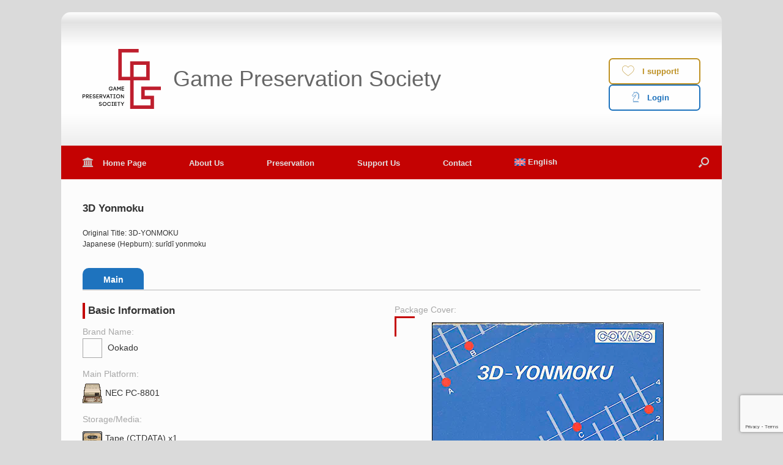

--- FILE ---
content_type: text/html; charset=UTF-8
request_url: https://www.gamepres.org/en/catalog/?id=8811007176009
body_size: 20121
content:
<script async="" src="https://www.googletagmanager.com/gtag/js?id=G-43Y7QMYRZR"></script><!-- GPS GOOGLE ANALYTICS --><script>
	window.dataLayer = window.dataLayer || [];
	function gtag(){dataLayer.push(arguments);}
	gtag("js", new Date());
	gtag("config", "G-43Y7QMYRZR");
</script><!-- / GPS GOOGLE ANALYTICS --><script async="" src="https://www.googletagmanager.com/gtag/js?id=AW-663956062"></script><!-- GPS GOOGLE AD --><script>
	window.dataLayer = window.dataLayer || [];
	function gtag(){dataLayer.push(arguments);}
	gtag("js", new Date());
	gtag("config", "AW-663956062");
</script><!-- / GPS GOOGLE AD --><!DOCTYPE html>
<html lang="en-US">
<head>
	<meta charset="UTF-8" />
	<meta http-equiv="X-UA-Compatible" content="IE=10" />
	<link rel="profile" href="http://gmpg.org/xfn/11" />
	<link rel="pingback" href="https://www.gamepres.org/wp/xmlrpc.php" />
	<title>Information &#8211; Game Preservation Society</title>
<meta name='robots' content='max-image-preview:large' />
<link rel="alternate" hreflang="ja" href="https://www.gamepres.org/catalog/?id=8811007176009" />
<link rel="alternate" hreflang="en" href="https://www.gamepres.org/en/catalog/?id=8811007176009" />
<link rel="alternate" hreflang="x-default" href="https://www.gamepres.org/catalog/?id=8811007176009" />
<meta name="dlm-version" content="5.1.6"><link rel='dns-prefetch' href='//static.addtoany.com' />
<link rel="alternate" type="application/rss+xml" title="Game Preservation Society &raquo; Feed" href="https://www.gamepres.org/en/feed/" />
<link rel="alternate" type="application/rss+xml" title="Game Preservation Society &raquo; Comments Feed" href="https://www.gamepres.org/en/comments/feed/" />
<link rel="alternate" title="oEmbed (JSON)" type="application/json+oembed" href="https://www.gamepres.org/en/wp-json/oembed/1.0/embed?url=https%3A%2F%2Fwww.gamepres.org%2Fen%2Fcatalog%2F" />
<link rel="alternate" title="oEmbed (XML)" type="text/xml+oembed" href="https://www.gamepres.org/en/wp-json/oembed/1.0/embed?url=https%3A%2F%2Fwww.gamepres.org%2Fen%2Fcatalog%2F&#038;format=xml" />
<style id='wp-img-auto-sizes-contain-inline-css' type='text/css'>
img:is([sizes=auto i],[sizes^="auto," i]){contain-intrinsic-size:3000px 1500px}
/*# sourceURL=wp-img-auto-sizes-contain-inline-css */
</style>
<style id='wp-emoji-styles-inline-css' type='text/css'>

	img.wp-smiley, img.emoji {
		display: inline !important;
		border: none !important;
		box-shadow: none !important;
		height: 1em !important;
		width: 1em !important;
		margin: 0 0.07em !important;
		vertical-align: -0.1em !important;
		background: none !important;
		padding: 0 !important;
	}
/*# sourceURL=wp-emoji-styles-inline-css */
</style>
<link rel='stylesheet' id='wp-block-library-css' href='https://www.gamepres.org/wp/wp-includes/css/dist/block-library/style.min.css?ver=6.9' type='text/css' media='all' />
<style id='global-styles-inline-css' type='text/css'>
:root{--wp--preset--aspect-ratio--square: 1;--wp--preset--aspect-ratio--4-3: 4/3;--wp--preset--aspect-ratio--3-4: 3/4;--wp--preset--aspect-ratio--3-2: 3/2;--wp--preset--aspect-ratio--2-3: 2/3;--wp--preset--aspect-ratio--16-9: 16/9;--wp--preset--aspect-ratio--9-16: 9/16;--wp--preset--color--black: #000000;--wp--preset--color--cyan-bluish-gray: #abb8c3;--wp--preset--color--white: #ffffff;--wp--preset--color--pale-pink: #f78da7;--wp--preset--color--vivid-red: #cf2e2e;--wp--preset--color--luminous-vivid-orange: #ff6900;--wp--preset--color--luminous-vivid-amber: #fcb900;--wp--preset--color--light-green-cyan: #7bdcb5;--wp--preset--color--vivid-green-cyan: #00d084;--wp--preset--color--pale-cyan-blue: #8ed1fc;--wp--preset--color--vivid-cyan-blue: #0693e3;--wp--preset--color--vivid-purple: #9b51e0;--wp--preset--gradient--vivid-cyan-blue-to-vivid-purple: linear-gradient(135deg,rgb(6,147,227) 0%,rgb(155,81,224) 100%);--wp--preset--gradient--light-green-cyan-to-vivid-green-cyan: linear-gradient(135deg,rgb(122,220,180) 0%,rgb(0,208,130) 100%);--wp--preset--gradient--luminous-vivid-amber-to-luminous-vivid-orange: linear-gradient(135deg,rgb(252,185,0) 0%,rgb(255,105,0) 100%);--wp--preset--gradient--luminous-vivid-orange-to-vivid-red: linear-gradient(135deg,rgb(255,105,0) 0%,rgb(207,46,46) 100%);--wp--preset--gradient--very-light-gray-to-cyan-bluish-gray: linear-gradient(135deg,rgb(238,238,238) 0%,rgb(169,184,195) 100%);--wp--preset--gradient--cool-to-warm-spectrum: linear-gradient(135deg,rgb(74,234,220) 0%,rgb(151,120,209) 20%,rgb(207,42,186) 40%,rgb(238,44,130) 60%,rgb(251,105,98) 80%,rgb(254,248,76) 100%);--wp--preset--gradient--blush-light-purple: linear-gradient(135deg,rgb(255,206,236) 0%,rgb(152,150,240) 100%);--wp--preset--gradient--blush-bordeaux: linear-gradient(135deg,rgb(254,205,165) 0%,rgb(254,45,45) 50%,rgb(107,0,62) 100%);--wp--preset--gradient--luminous-dusk: linear-gradient(135deg,rgb(255,203,112) 0%,rgb(199,81,192) 50%,rgb(65,88,208) 100%);--wp--preset--gradient--pale-ocean: linear-gradient(135deg,rgb(255,245,203) 0%,rgb(182,227,212) 50%,rgb(51,167,181) 100%);--wp--preset--gradient--electric-grass: linear-gradient(135deg,rgb(202,248,128) 0%,rgb(113,206,126) 100%);--wp--preset--gradient--midnight: linear-gradient(135deg,rgb(2,3,129) 0%,rgb(40,116,252) 100%);--wp--preset--font-size--small: 13px;--wp--preset--font-size--medium: 20px;--wp--preset--font-size--large: 36px;--wp--preset--font-size--x-large: 42px;--wp--preset--spacing--20: 0.44rem;--wp--preset--spacing--30: 0.67rem;--wp--preset--spacing--40: 1rem;--wp--preset--spacing--50: 1.5rem;--wp--preset--spacing--60: 2.25rem;--wp--preset--spacing--70: 3.38rem;--wp--preset--spacing--80: 5.06rem;--wp--preset--shadow--natural: 6px 6px 9px rgba(0, 0, 0, 0.2);--wp--preset--shadow--deep: 12px 12px 50px rgba(0, 0, 0, 0.4);--wp--preset--shadow--sharp: 6px 6px 0px rgba(0, 0, 0, 0.2);--wp--preset--shadow--outlined: 6px 6px 0px -3px rgb(255, 255, 255), 6px 6px rgb(0, 0, 0);--wp--preset--shadow--crisp: 6px 6px 0px rgb(0, 0, 0);}:where(.is-layout-flex){gap: 0.5em;}:where(.is-layout-grid){gap: 0.5em;}body .is-layout-flex{display: flex;}.is-layout-flex{flex-wrap: wrap;align-items: center;}.is-layout-flex > :is(*, div){margin: 0;}body .is-layout-grid{display: grid;}.is-layout-grid > :is(*, div){margin: 0;}:where(.wp-block-columns.is-layout-flex){gap: 2em;}:where(.wp-block-columns.is-layout-grid){gap: 2em;}:where(.wp-block-post-template.is-layout-flex){gap: 1.25em;}:where(.wp-block-post-template.is-layout-grid){gap: 1.25em;}.has-black-color{color: var(--wp--preset--color--black) !important;}.has-cyan-bluish-gray-color{color: var(--wp--preset--color--cyan-bluish-gray) !important;}.has-white-color{color: var(--wp--preset--color--white) !important;}.has-pale-pink-color{color: var(--wp--preset--color--pale-pink) !important;}.has-vivid-red-color{color: var(--wp--preset--color--vivid-red) !important;}.has-luminous-vivid-orange-color{color: var(--wp--preset--color--luminous-vivid-orange) !important;}.has-luminous-vivid-amber-color{color: var(--wp--preset--color--luminous-vivid-amber) !important;}.has-light-green-cyan-color{color: var(--wp--preset--color--light-green-cyan) !important;}.has-vivid-green-cyan-color{color: var(--wp--preset--color--vivid-green-cyan) !important;}.has-pale-cyan-blue-color{color: var(--wp--preset--color--pale-cyan-blue) !important;}.has-vivid-cyan-blue-color{color: var(--wp--preset--color--vivid-cyan-blue) !important;}.has-vivid-purple-color{color: var(--wp--preset--color--vivid-purple) !important;}.has-black-background-color{background-color: var(--wp--preset--color--black) !important;}.has-cyan-bluish-gray-background-color{background-color: var(--wp--preset--color--cyan-bluish-gray) !important;}.has-white-background-color{background-color: var(--wp--preset--color--white) !important;}.has-pale-pink-background-color{background-color: var(--wp--preset--color--pale-pink) !important;}.has-vivid-red-background-color{background-color: var(--wp--preset--color--vivid-red) !important;}.has-luminous-vivid-orange-background-color{background-color: var(--wp--preset--color--luminous-vivid-orange) !important;}.has-luminous-vivid-amber-background-color{background-color: var(--wp--preset--color--luminous-vivid-amber) !important;}.has-light-green-cyan-background-color{background-color: var(--wp--preset--color--light-green-cyan) !important;}.has-vivid-green-cyan-background-color{background-color: var(--wp--preset--color--vivid-green-cyan) !important;}.has-pale-cyan-blue-background-color{background-color: var(--wp--preset--color--pale-cyan-blue) !important;}.has-vivid-cyan-blue-background-color{background-color: var(--wp--preset--color--vivid-cyan-blue) !important;}.has-vivid-purple-background-color{background-color: var(--wp--preset--color--vivid-purple) !important;}.has-black-border-color{border-color: var(--wp--preset--color--black) !important;}.has-cyan-bluish-gray-border-color{border-color: var(--wp--preset--color--cyan-bluish-gray) !important;}.has-white-border-color{border-color: var(--wp--preset--color--white) !important;}.has-pale-pink-border-color{border-color: var(--wp--preset--color--pale-pink) !important;}.has-vivid-red-border-color{border-color: var(--wp--preset--color--vivid-red) !important;}.has-luminous-vivid-orange-border-color{border-color: var(--wp--preset--color--luminous-vivid-orange) !important;}.has-luminous-vivid-amber-border-color{border-color: var(--wp--preset--color--luminous-vivid-amber) !important;}.has-light-green-cyan-border-color{border-color: var(--wp--preset--color--light-green-cyan) !important;}.has-vivid-green-cyan-border-color{border-color: var(--wp--preset--color--vivid-green-cyan) !important;}.has-pale-cyan-blue-border-color{border-color: var(--wp--preset--color--pale-cyan-blue) !important;}.has-vivid-cyan-blue-border-color{border-color: var(--wp--preset--color--vivid-cyan-blue) !important;}.has-vivid-purple-border-color{border-color: var(--wp--preset--color--vivid-purple) !important;}.has-vivid-cyan-blue-to-vivid-purple-gradient-background{background: var(--wp--preset--gradient--vivid-cyan-blue-to-vivid-purple) !important;}.has-light-green-cyan-to-vivid-green-cyan-gradient-background{background: var(--wp--preset--gradient--light-green-cyan-to-vivid-green-cyan) !important;}.has-luminous-vivid-amber-to-luminous-vivid-orange-gradient-background{background: var(--wp--preset--gradient--luminous-vivid-amber-to-luminous-vivid-orange) !important;}.has-luminous-vivid-orange-to-vivid-red-gradient-background{background: var(--wp--preset--gradient--luminous-vivid-orange-to-vivid-red) !important;}.has-very-light-gray-to-cyan-bluish-gray-gradient-background{background: var(--wp--preset--gradient--very-light-gray-to-cyan-bluish-gray) !important;}.has-cool-to-warm-spectrum-gradient-background{background: var(--wp--preset--gradient--cool-to-warm-spectrum) !important;}.has-blush-light-purple-gradient-background{background: var(--wp--preset--gradient--blush-light-purple) !important;}.has-blush-bordeaux-gradient-background{background: var(--wp--preset--gradient--blush-bordeaux) !important;}.has-luminous-dusk-gradient-background{background: var(--wp--preset--gradient--luminous-dusk) !important;}.has-pale-ocean-gradient-background{background: var(--wp--preset--gradient--pale-ocean) !important;}.has-electric-grass-gradient-background{background: var(--wp--preset--gradient--electric-grass) !important;}.has-midnight-gradient-background{background: var(--wp--preset--gradient--midnight) !important;}.has-small-font-size{font-size: var(--wp--preset--font-size--small) !important;}.has-medium-font-size{font-size: var(--wp--preset--font-size--medium) !important;}.has-large-font-size{font-size: var(--wp--preset--font-size--large) !important;}.has-x-large-font-size{font-size: var(--wp--preset--font-size--x-large) !important;}
/*# sourceURL=global-styles-inline-css */
</style>

<style id='classic-theme-styles-inline-css' type='text/css'>
/*! This file is auto-generated */
.wp-block-button__link{color:#fff;background-color:#32373c;border-radius:9999px;box-shadow:none;text-decoration:none;padding:calc(.667em + 2px) calc(1.333em + 2px);font-size:1.125em}.wp-block-file__button{background:#32373c;color:#fff;text-decoration:none}
/*# sourceURL=/wp-includes/css/classic-themes.min.css */
</style>
<link rel='stylesheet' id='contact-form-7-css' href='https://www.gamepres.org/wp/wp-content/plugins/contact-form-7/includes/css/styles.css?ver=6.1.4' type='text/css' media='all' />
<link rel='stylesheet' id='widgetopts-styles-css' href='https://www.gamepres.org/wp/wp-content/plugins/extended-widget-options/assets/css/widget-options.css?ver=5.2.4' type='text/css' media='all' />
<link rel='stylesheet' id='css-animate-css' href='https://www.gamepres.org/wp/wp-content/plugins/extended-widget-options/assets/css/animate.min.css?ver=5.2.4' type='text/css' media='all' />
<link rel='stylesheet' id='foobox-min-css' href='https://www.gamepres.org/wp/wp-content/plugins/foobox-image-lightbox-premium/pro/css/foobox.min.css?ver=2.7.35' type='text/css' media='all' />
<link rel='stylesheet' id='sr7css-css' href='//www.gamepres.org/wp/wp-content/plugins/revslider/public/css/sr7.css?ver=6.7.40' type='text/css' media='all' />
<link rel='stylesheet' id='sow-button-base-css' href='https://www.gamepres.org/wp/wp-content/plugins/so-widgets-bundle/widgets/button/css/style.css?ver=1.70.4' type='text/css' media='all' />
<link rel='stylesheet' id='sow-button-wire-5f130fc83aa8-css' href='https://www.gamepres.org/wp/wp-content/uploads/siteorigin-widgets/sow-button-wire-5f130fc83aa8.css?ver=6.9' type='text/css' media='all' />
<link rel='stylesheet' id='sow-button-wire-7f2ac9f9aed2-css' href='https://www.gamepres.org/wp/wp-content/uploads/siteorigin-widgets/sow-button-wire-7f2ac9f9aed2.css?ver=6.9' type='text/css' media='all' />
<link rel='stylesheet' id='wpcf7-redirect-script-frontend-css' href='https://www.gamepres.org/wp/wp-content/plugins/wpcf7-redirect/build/assets/frontend-script.css?ver=2c532d7e2be36f6af233' type='text/css' media='all' />
<link rel='stylesheet' id='wpml-menu-item-0-css' href='https://www.gamepres.org/wp/wp-content/plugins/sitepress-multilingual-cms/templates/language-switchers/menu-item/style.min.css?ver=1' type='text/css' media='all' />
<link rel='stylesheet' id='vantage-style-css' href='https://www.gamepres.org/wp/wp-content/themes/vantage/style.css?ver=1.20.32' type='text/css' media='all' />
<link rel='stylesheet' id='font-awesome-css' href='https://www.gamepres.org/wp/wp-content/themes/vantage/fontawesome/css/font-awesome.css?ver=4.6.2' type='text/css' media='all' />
<link rel='stylesheet' id='siteorigin-mobilenav-css' href='https://www.gamepres.org/wp/wp-content/themes/vantage/inc/mobilenav/css/mobilenav.css?ver=1.20.32' type='text/css' media='all' />
<link rel='stylesheet' id='newsletter-css' href='https://www.gamepres.org/wp/wp-content/plugins/newsletter/style.css?ver=9.1.0' type='text/css' media='all' />
<link rel='stylesheet' id='wp-pagenavi-css' href='https://www.gamepres.org/wp/wp-content/plugins/wp-pagenavi/pagenavi-css.css?ver=2.70' type='text/css' media='all' />
<link rel='stylesheet' id='tablepress-default-css' href='https://www.gamepres.org/wp/wp-content/tablepress-combined.min.css?ver=162' type='text/css' media='all' />
<link rel='stylesheet' id='addtoany-css' href='https://www.gamepres.org/wp/wp-content/plugins/add-to-any/addtoany.min.css?ver=1.16' type='text/css' media='all' />
<link rel='stylesheet' id='cf7cf-style-css' href='https://www.gamepres.org/wp/wp-content/plugins/contact-form-7-conditional-fields-pro/style.css?ver=2.6.7' type='text/css' media='all' />
<link rel='stylesheet' id='jvcf7p_client_css-css' href='https://www.gamepres.org/wp/wp-content/plugins/jquery-validation-for-contact-form-7-pro/includes/assets/css/jvcf7p_client.css?ver=5.4.2' type='text/css' media='all' />
<link rel='stylesheet' id='foobox-fotomoto-css' href='https://www.gamepres.org/wp/wp-content/plugins/foobox-image-lightbox-premium/pro/css/foobox-fotomoto.css?ver=6.9' type='text/css' media='all' />
<link rel='stylesheet' id='um_modal-css' href='https://www.gamepres.org/wp/wp-content/plugins/ultimate-member/assets/css/um-modal.min.css?ver=2.11.1' type='text/css' media='all' />
<link rel='stylesheet' id='um_ui-css' href='https://www.gamepres.org/wp/wp-content/plugins/ultimate-member/assets/libs/jquery-ui/jquery-ui.min.css?ver=1.13.2' type='text/css' media='all' />
<link rel='stylesheet' id='um_tipsy-css' href='https://www.gamepres.org/wp/wp-content/plugins/ultimate-member/assets/libs/tipsy/tipsy.min.css?ver=1.0.0a' type='text/css' media='all' />
<link rel='stylesheet' id='um_raty-css' href='https://www.gamepres.org/wp/wp-content/plugins/ultimate-member/assets/libs/raty/um-raty.min.css?ver=2.6.0' type='text/css' media='all' />
<link rel='stylesheet' id='select2-css' href='https://www.gamepres.org/wp/wp-content/plugins/ultimate-member/assets/libs/select2/select2.min.css?ver=4.0.13' type='text/css' media='all' />
<link rel='stylesheet' id='um_fileupload-css' href='https://www.gamepres.org/wp/wp-content/plugins/ultimate-member/assets/css/um-fileupload.min.css?ver=2.11.1' type='text/css' media='all' />
<link rel='stylesheet' id='um_confirm-css' href='https://www.gamepres.org/wp/wp-content/plugins/ultimate-member/assets/libs/um-confirm/um-confirm.min.css?ver=1.0' type='text/css' media='all' />
<link rel='stylesheet' id='um_datetime-css' href='https://www.gamepres.org/wp/wp-content/plugins/ultimate-member/assets/libs/pickadate/default.min.css?ver=3.6.2' type='text/css' media='all' />
<link rel='stylesheet' id='um_datetime_date-css' href='https://www.gamepres.org/wp/wp-content/plugins/ultimate-member/assets/libs/pickadate/default.date.min.css?ver=3.6.2' type='text/css' media='all' />
<link rel='stylesheet' id='um_datetime_time-css' href='https://www.gamepres.org/wp/wp-content/plugins/ultimate-member/assets/libs/pickadate/default.time.min.css?ver=3.6.2' type='text/css' media='all' />
<link rel='stylesheet' id='um_fonticons_ii-css' href='https://www.gamepres.org/wp/wp-content/plugins/ultimate-member/assets/libs/legacy/fonticons/fonticons-ii.min.css?ver=2.11.1' type='text/css' media='all' />
<link rel='stylesheet' id='um_fonticons_fa-css' href='https://www.gamepres.org/wp/wp-content/plugins/ultimate-member/assets/libs/legacy/fonticons/fonticons-fa.min.css?ver=2.11.1' type='text/css' media='all' />
<link rel='stylesheet' id='um_fontawesome-css' href='https://www.gamepres.org/wp/wp-content/plugins/ultimate-member/assets/css/um-fontawesome.min.css?ver=6.5.2' type='text/css' media='all' />
<link rel='stylesheet' id='um_common-css' href='https://www.gamepres.org/wp/wp-content/plugins/ultimate-member/assets/css/common.min.css?ver=2.11.1' type='text/css' media='all' />
<link rel='stylesheet' id='um_responsive-css' href='https://www.gamepres.org/wp/wp-content/plugins/ultimate-member/assets/css/um-responsive.min.css?ver=2.11.1' type='text/css' media='all' />
<link rel='stylesheet' id='um_styles-css' href='https://www.gamepres.org/wp/wp-content/plugins/ultimate-member/assets/css/um-styles.min.css?ver=2.11.1' type='text/css' media='all' />
<link rel='stylesheet' id='um_crop-css' href='https://www.gamepres.org/wp/wp-content/plugins/ultimate-member/assets/libs/cropper/cropper.min.css?ver=1.6.1' type='text/css' media='all' />
<link rel='stylesheet' id='um_profile-css' href='https://www.gamepres.org/wp/wp-content/plugins/ultimate-member/assets/css/um-profile.min.css?ver=2.11.1' type='text/css' media='all' />
<link rel='stylesheet' id='um_account-css' href='https://www.gamepres.org/wp/wp-content/plugins/ultimate-member/assets/css/um-account.min.css?ver=2.11.1' type='text/css' media='all' />
<link rel='stylesheet' id='um_misc-css' href='https://www.gamepres.org/wp/wp-content/plugins/ultimate-member/assets/css/um-misc.min.css?ver=2.11.1' type='text/css' media='all' />
<link rel='stylesheet' id='um_default_css-css' href='https://www.gamepres.org/wp/wp-content/plugins/ultimate-member/assets/css/um-old-default.min.css?ver=2.11.1' type='text/css' media='all' />
<link rel='stylesheet' id='um_old_css-css' href='https://www.gamepres.org/wp/wp-content/plugins/ultimate-member/../../uploads/ultimatemember/um_old_settings.css?ver=2.0.0' type='text/css' media='all' />
<!--n2css--><!--n2js--><script type="text/javascript" id="addtoany-core-js-before">
/* <![CDATA[ */
window.a2a_config=window.a2a_config||{};a2a_config.callbacks=[];a2a_config.overlays=[];a2a_config.templates={};
a2a_config.callbacks.push({ready:function(){document.querySelectorAll(".a2a_s_undefined").forEach(function(emptyIcon){emptyIcon.parentElement.style.display="none";})}});

//# sourceURL=addtoany-core-js-before
/* ]]> */
</script>
<script type="text/javascript" defer src="https://static.addtoany.com/menu/page.js" id="addtoany-core-js"></script>
<script type="text/javascript" src="https://www.gamepres.org/wp/wp-includes/js/jquery/jquery.min.js?ver=3.7.1" id="jquery-core-js"></script>
<script type="text/javascript" src="https://www.gamepres.org/wp/wp-includes/js/jquery/jquery-migrate.min.js?ver=3.4.1" id="jquery-migrate-js"></script>
<script type="text/javascript" defer src="https://www.gamepres.org/wp/wp-content/plugins/add-to-any/addtoany.min.js?ver=1.1" id="addtoany-jquery-js"></script>
<script type="text/javascript" src="//www.gamepres.org/wp/wp-content/plugins/revslider/public/js/libs/tptools.js?ver=6.7.40" id="tp-tools-js" async="async" data-wp-strategy="async"></script>
<script type="text/javascript" src="//www.gamepres.org/wp/wp-content/plugins/revslider/public/js/sr7.js?ver=6.7.40" id="sr7-js" async="async" data-wp-strategy="async"></script>
<script type="text/javascript" id="siteorigin-mobilenav-js-extra">
/* <![CDATA[ */
var mobileNav = {"search":{"url":"https://www.gamepres.org/en/","placeholder":"Search"},"text":{"navigate":"Menu","back":"Back","close":"Close"},"nextIconUrl":"https://www.gamepres.org/wp/wp-content/themes/vantage/inc/mobilenav/images/next.png","mobileMenuClose":"\u003Ci class=\"fa fa-times\"\u003E\u003C/i\u003E"};
//# sourceURL=siteorigin-mobilenav-js-extra
/* ]]> */
</script>
<script type="text/javascript" src="https://www.gamepres.org/wp/wp-content/themes/vantage/inc/mobilenav/js/mobilenav.min.js?ver=1.20.32" id="siteorigin-mobilenav-js"></script>
<script type="text/javascript" id="foobox-min-js-before">
/* <![CDATA[ */
/* Run FooBox (v2.7.35) */
var FOOBOX = window.FOOBOX = {
	ready: true,
	disableOthers: false,
	customOptions: {  },
	o: {style: "fbx-metro", theme: "fbx-dark", wordpress: { enabled: true }, rel: 'foobox', pan: { enabled: true, showOverview: true, position: "fbx-top-right" }, deeplinking : { enabled: true, prefix: "foobox" }, loadDelay:500, fullscreen : { enabled: true, useAPI: true }, effect: 'fbx-effect-1', images: { noRightClick: true }, captions: { dataTitle: ["captionTitle","title"], dataDesc: ["captionDesc","description"] }, excludes:'.fbx-link,.nofoobox,.nolightbox,a[href*="pinterest.com/pin/create/button/"]', affiliate : { enabled: false }, slideshow: { enabled:true}, social: {"enabled":false}, preload:true, modalClass: "fbx-arrows-10 fbx-spinner-5"},
	selectors: [
		".gallery", ".wp-block-gallery", ".foobox, [target=\"foobox\"]", ".wp-caption", ".wp-block-image", "a:has(img[class*=wp-image-])"
	],
	pre: function( $ ){
		// Custom JavaScript (Pre)
		
	},
	post: function( $ ){
		// Custom JavaScript (Post)
		

				/* FooBox Fotomoto code */
				if (!FOOBOX.fotomoto){
					FOOBOX.fotomoto = {
						beforeLoad: function(e){
							e.fb.modal.find('.FotomotoToolbarClass').remove();
						},
						afterLoad: function(e){
							var item = e.fb.item,
								container = e.fb.modal.find('.fbx-item-current');
							if (window.FOOBOX_FOTOMOTO){
								FOOBOX_FOTOMOTO.show(item, container);
							}
						},
						init: function(){
							jQuery('.fbx-instance').off('foobox.beforeLoad', FOOBOX.fotomoto.beforeLoad)
								.on('foobox.beforeLoad', FOOBOX.fotomoto.beforeLoad);

							jQuery('.fbx-instance').off('foobox.afterLoad', FOOBOX.fotomoto.afterLoad)
								.on('foobox.afterLoad', FOOBOX.fotomoto.afterLoad);
						}
					}
				}
				FOOBOX.fotomoto.init();
			
		// Custom Captions Code
		
	},
	custom: function( $ ){
		// Custom Extra JS
		
	}
};
//# sourceURL=foobox-min-js-before
/* ]]> */
</script>
<script type="text/javascript" src="https://www.gamepres.org/wp/wp-content/plugins/foobox-image-lightbox-premium/pro/js/foobox.min.js?ver=2.7.35" id="foobox-min-js"></script>
<script type="text/javascript" src="https://www.gamepres.org/wp/wp-content/plugins/foobox-image-lightbox-premium/pro/js/foobox-fotomoto.js?ver=6.9" id="foobox-fotomoto-js"></script>
<script type="text/javascript" src="https://www.gamepres.org/wp/wp-content/plugins/ultimate-member/assets/js/um-gdpr.min.js?ver=2.11.1" id="um-gdpr-js"></script>
<link rel="https://api.w.org/" href="https://www.gamepres.org/en/wp-json/" /><link rel="alternate" title="JSON" type="application/json" href="https://www.gamepres.org/en/wp-json/wp/v2/pages/10130" /><link rel="EditURI" type="application/rsd+xml" title="RSD" href="https://www.gamepres.org/wp/xmlrpc.php?rsd" />
<meta name="generator" content="WordPress 6.9" />
<link rel="canonical" href="https://www.gamepres.org/en/catalog/" />
<link rel='shortlink' href='https://www.gamepres.org/en/?p=10130' />
<meta name="generator" content="WPML ver:4.8.6 stt:1,28;" />
<meta name="viewport" content="width=device-width, initial-scale=1" /><meta name="generator" content="speculation-rules 1.6.0">
			<style type="text/css">
				.so-mobilenav-mobile + * { display: none; }
				@media screen and (max-width: 480px) { .so-mobilenav-mobile + * { display: block; } .so-mobilenav-standard + * { display: none; } .site-navigation #search-icon { display: none; } .has-menu-search .main-navigation ul { margin-right: 0 !important; }
				
								}
			</style>
		<!-- HFCM by 99 Robots - Snippet # 14: (CATALOG-R01) gacn_info (EN) -->
<style type="text/css">
	/*v2022-05-28r1*/
	
	/* GACN information */

	.tab_item {
  	width: 100px;
  	height: 35px;
  	border-top-left-radius: 10px;
  	border-top-right-radius: 10px;
  	background-color: #d9d9d9;
  	font-size: 100%;
  	text-align: center;
  	color: #565656;
  	display: block;
  	float: left;
  	font-weight: normal;
  	transition: all 0.2s ease;
  	line-height: 38px;
	}

	.tab_item:hover {
  	opacity: 0.75;
	}

	.tabs{
  	margin-top:10px;
	}

	/* GACN hide all radio buttons */

	input[name="tab_item"] {
  	display: none;
	}

	/* GACN change all selected tabs */

	.tabs input:checked + .tab_item {
  	background-color: #1e73be;
  	color: #fff;
  	font-weight: bold;
	}

	/* GACN style for tab switcher */

	.tab_content {
  	display: none;
  	clear: both;
  	overflow: hidden;
  	border-top: 2px solid #d9d9d9;
  	padding-top: 20px;
	}

	/* GACN show only selected tabs */

	#basicinfo:checked ~ #basicinfo_content, #detailinfo:checked ~ #detailinfo_content, #collection:checked ~ #collection_content {
  	display: block;
	}

	.gacn_top {
  	text-align: left;
  	clear: left;
  	margin-bottom: 30px;
  	display:block;
	}

	.gacn_top #game_title {
  	font-weight: bolder;
  	font-size: larger;
	}

	.gacn_top #game_title_kana {
  	font-size: smaller;
	}

	.gacn_right {
  	clear: right;
  	float: right;
  	text-align: center;
  	width: 500px;
	}

	/* appears between div.gacn_img in case of rated image */
	div#non_available {
    display: flex;
    height: 350px;
    vertical-align: middle;
    align-items: center;
    justify-content: center;
	}

	.gacn_left {
  	max-width: 490px;
  	margin-right: 10px;
	}

	.gacn_left em {
  	font-style: normal;
  	font-weight: bold;
	}

	.gacn_left section {
  	margin-bottom: 25px;
	}

	.gacn_left section p {
  	margin: 0.25em 0;
	}

	.gacn_right .gacn_img {
  	vertical-align: middle;
  	position: relative;
  	width: 100%;
  	padding: 10px;
  	box-sizing: border-box;
	}

	.gacn_img:before {
  	content: '';
  	border-left: 3px solid #c40202;
  	border-top: 3px solid #c40202;
  	position: absolute;
  	display: inline-block;
  	width: 30px;
  	height: 30px;
  	left: 0%;
  	top: 0%;
	}

	.gacn_img:after {
  	display: inline-flex;
  	content: '';
  	position: absolute;
  	border-bottom: 3px solid #c40202;
  	border-right: 3px solid #c40202;
  	right: 0;
  	bottom: 0;
  	width: 30px;
  	height: 30px;
	}

	.gacn_img img {
    background:transparent;
    padding:0px;
    border:1px solid #000000;
	}

	.gacn_logo img {
		height: 32px !important;
		width: 32px !important;
		margin-right: 5px;
	}

	.label {
  	text-align: left;
  	color:#a7a7a7;
	}

	.heading_label{
  	font-weight: bolder;
  	font-size:larger;
  	border-left: 4px solid #c40202;
  	padding-left: 5px;
  	margin-bottom:10px;
	}

	#brand {
  	align-items: center;
		margin-bottom:2px;
		margin-bottom:15px;
	}

	#brand img {
		margin-right: 5px;
  	vertical-align: middle;
	}

	#gacn_pf {
  	position:relative;
  	align-items: center;
  	margin-bottom:15px;
	}

	#gacn_pf .result_data {
  	margin-top: 5px;
	}

	#gacn_pf img{
  	margin-right:5px;
		vertical-align:middle;
	}

	#gacn_media {
  	position:relative;
  	align-items: center;
		margin-bottom:15px;
	}

	#gacn_media .result_data {
    margin-top: 5px;
	}

	#gacn_media img {
  	margin-right:5px;
		vertical-align:middle;
	}

	.gmzt {
  	font-size: 100%;
  	text-align: left;
	}

	.gmkt {
  	font-size: 50%;
  	text-align: center;
  	margin-top: -5px;
	}

	#gmht {
  	font-size: 120%;
	}

	#gmgt {
  	text-align: left;
	}

	.gmct {
  	width: 100%;
  	font-size: 100%;
  	text-align: right;
  	float: right;
  	clear: none;
  	margin: 0px;
  	margin-top: 2px;
	}

	.gacn_left .gacn_pf img {
 	 margin-left: 6px;
  	width: 32px;
  	height: 32px;
  	vertical-align:middle;
	}

	.gacn_left .gacn_media img {
  	margin-left: 6px;
  	width: 32px;
  	height: 32px;
  	vertical-align:middle;
	}

	.description {
  	width: 390px;
	}

	.game_romaji {
  	font-size: 100%;
	}

	.game_unicode {
  	font-size: 50%;
	}

	#jancode_wrapper {
  	display: block;
  	float: right;
  	clear: both;
  	margin-top: 6px;
	}

	#jancode_wrapper .label {
		float:left;
	}

	#jancode {
		clear:both;
 	 max-height: 73px;
 	 max-width: 212px;
  	border-width: 1px;
  	border-style: solid;
  	padding: 10px;
  	padding-bottom: 1px;
	}

	#number {
  	margin: 0px;
  	margin-top: 40px;
  	text-align: center;
  	letter-spacing: 5px;
	}

	#code {
  	padding-left: 0px;
 	 margin-left: 0px;
  	float: left;
  	margin-top: 5px;
	}

	.data {
  	float: left;
  	width: 100%;
  	padding-top: 3px;
	}

	#jan_number {
  	width: 100%;
  	margin: 0px 0px 0px 0px;
  	text-align: center;
  	letter-spacing: -0.5px;
	}

	#jan_image {
 		display: block;
  	margin-left: auto;
  	margin-right: auto;
	}

	#plus {
  	margin-left: 4px;
	}


	#company {
  	text-align:left;
	}

	#omnibus {
  	float: right;
  	height: 1.5em;
	}

	#version {
  	float: left;
  	height: 1.5em;
	}
	
	section#package_info {
		display:none;
	}

	section#buttons button {
  	background: #c40202;
  	color: #ffffff;
  	text-align: center;
  	display: block;
  	float:left;
  	padding: 9px;
  	border: 0px;
  	margin-right: 5px;
	}

	section#buttons button:hover {
    background: #d13e3e;
	}

	button#copy_url:before {
		content: "";
  	display: inline-block;
  	width: 15px;
  	height: 15px;
  	background: url(https://www.gamepres.org/wp/wp-includes/images/copy.svg) no-repeat;
  	background-size: contain;
  	vertical-align: middle;
  	margin-right: 4px;
	}

	button#rdf:before {
		content: "";
  	display: inline-block;
  	width: 15px;
  	height: 15px;
  	background: url(https://www.gamepres.org/wp/wp-includes/images/export-3.svg) no-repeat;
  	background-size: contain;
  	vertical-align: middle;
  	margin-right: 4px;
	}

	button#share_twitter:before {
		content: "";
  	display: inline-block;
  	width: 15px;
  	height: 15px;
  	background: url(https://www.gamepres.org/wp/wp-includes/images/twitter.svg) no-repeat;
  	background-size: contain;
  	vertical-align: middle;
	}

	section#link {
  	clear: left;
	}

	img#bunkacho_logo {
    position: relative;
	}

	button#previous_page_button {
    box-sizing: border-box;
    font-size: 1em;
    padding: 1em 2em;
    background: transparent;
    border: 2px solid #999;
    color: #999 !important;
    -webkit-border-radius: 0em;
    -moz-border-radius: 0em;
    border-radius: 0em;
    /* text-shadow: 0 1px 0 rgb(0 0 0 / 5%); */
    text-decoration: underline;
	}
	
</style>
<!-- /end HFCM by 99 Robots -->
<link rel="preconnect" href="https://fonts.googleapis.com">
<link rel="preconnect" href="https://fonts.gstatic.com/" crossorigin>
<meta name="generator" content="Powered by Slider Revolution 6.7.40 - responsive, Mobile-Friendly Slider Plugin for WordPress with comfortable drag and drop interface." />
		<style type="text/css" media="screen">
			#footer-widgets .widget { width: 100%; }
			#masthead-widgets .widget { width: 100%; }
		</style>
		<style type="text/css" id="vantage-footer-widgets">#footer-widgets aside { width : 100%; }</style> <style type="text/css" id="customizer-css">#masthead.site-header .hgroup .site-title, #masthead.masthead-logo-in-menu .logo > .site-title { font-size: 36px } #page-title, article.post .entry-header h1.entry-title, article.page .entry-header h1.entry-title { font-size: 24px } #page-title, article.post .entry-header h1.entry-title, article.page .entry-header h1.entry-title, .woocommerce #page-wrapper .product h1.entry-title { color: #333333 } .entry-content { font-size: 14px } #secondary .widget { font-size: 12px } .entry-content, .entry-summary, #comments .commentlist article .comment-meta a { color: #333333 } .entry-content h1 { font-size: 24px } .entry-content h2 { font-size: 22px } .main-navigation, .site-header .shopping-cart-dropdown { background-color: #c40202 } .main-navigation ul ul { background-color: #c40202 } #search-icon #search-icon-icon { background-color: #c40202 } #search-icon .searchform { background-color: #c40202 } .mobile-nav-frame ul { background-color: #c40202; border-color: #c40202 } a.button, button, html input[type="button"], input[type="reset"], input[type="submit"], .post-navigation a, #image-navigation a, article.post .more-link, article.page .more-link, .paging-navigation a, .woocommerce #page-wrapper .button, .woocommerce a.button, .woocommerce .checkout-button, .woocommerce input.button, #infinite-handle span button { text-shadow: none } a.button, button, html input[type="button"], input[type="reset"], input[type="submit"], .post-navigation a, #image-navigation a, article.post .more-link, article.page .more-link, .paging-navigation a, .woocommerce #page-wrapper .button, .woocommerce a.button, .woocommerce .checkout-button, .woocommerce input.button, .woocommerce #respond input#submit.alt, .woocommerce a.button.alt, .woocommerce button.button.alt, .woocommerce input.button.alt, #infinite-handle span { -webkit-box-shadow: none; -moz-box-shadow: none; box-shadow: none } #colophon, body.layout-full { background-color: #c40202 } #footer-widgets .widget a, #footer-widgets .widget a:visited { color: #fefefe } #colophon #theme-attribution a, #colophon #site-info a { color: #fefefe } </style><link rel="icon" href="https://www.gamepres.org/wp/wp-content/uploads/2019/04/favicon.ico" sizes="32x32" />
<link rel="icon" href="https://www.gamepres.org/wp/wp-content/uploads/2019/04/favicon.ico" sizes="192x192" />
<link rel="apple-touch-icon" href="https://www.gamepres.org/wp/wp-content/uploads/2019/04/favicon.ico" />
<meta name="msapplication-TileImage" content="https://www.gamepres.org/wp/wp-content/uploads/2019/04/favicon.ico" />
<script>
	window._tpt			??= {};
	window.SR7			??= {};
	_tpt.R				??= {};
	_tpt.R.fonts		??= {};
	_tpt.R.fonts.customFonts??= {};
	SR7.devMode			=  false;
	SR7.F 				??= {};
	SR7.G				??= {};
	SR7.LIB				??= {};
	SR7.E				??= {};
	SR7.E.gAddons		??= {};
	SR7.E.php 			??= {};
	SR7.E.nonce			= '8490809184';
	SR7.E.ajaxurl		= 'https://www.gamepres.org/wp/wp-admin/admin-ajax.php';
	SR7.E.resturl		= 'https://www.gamepres.org/en/wp-json/';
	SR7.E.slug_path		= 'revslider/revslider.php';
	SR7.E.slug			= 'revslider';
	SR7.E.plugin_url	= 'https://www.gamepres.org/wp/wp-content/plugins/revslider/';
	SR7.E.wp_plugin_url = 'https://www.gamepres.org/wp/wp-content/plugins/';
	SR7.E.revision		= '6.7.40';
	SR7.E.fontBaseUrl	= '//fonts.googleapis.com/css2?family=';
	SR7.G.breakPoints 	= [1080,1080,778,480];
	SR7.G.fSUVW 		= false;
	SR7.E.modules 		= ['module','page','slide','layer','draw','animate','srtools','canvas','defaults','carousel','navigation','media','modifiers','migration'];
	SR7.E.libs 			= ['WEBGL'];
	SR7.E.css 			= ['csslp','cssbtns','cssfilters','cssnav','cssmedia'];
	SR7.E.resources		= {};
	SR7.E.ytnc			= false;
	SR7.E.wpml			??= {};
	SR7.E.wpml.lang		= 'en';
	SR7.JSON			??= {};
/*! Slider Revolution 7.0 - Page Processor */
!function(){"use strict";window.SR7??={},window._tpt??={},SR7.version="Slider Revolution 6.7.16",_tpt.getMobileZoom=()=>_tpt.is_mobile?document.documentElement.clientWidth/window.innerWidth:1,_tpt.getWinDim=function(t){_tpt.screenHeightWithUrlBar??=window.innerHeight;let e=SR7.F?.modal?.visible&&SR7.M[SR7.F.module.getIdByAlias(SR7.F.modal.requested)];_tpt.scrollBar=window.innerWidth!==document.documentElement.clientWidth||e&&window.innerWidth!==e.c.module.clientWidth,_tpt.winW=_tpt.getMobileZoom()*window.innerWidth-(_tpt.scrollBar||"prepare"==t?_tpt.scrollBarW??_tpt.mesureScrollBar():0),_tpt.winH=_tpt.getMobileZoom()*window.innerHeight,_tpt.winWAll=document.documentElement.clientWidth},_tpt.getResponsiveLevel=function(t,e){return SR7.G.fSUVW?_tpt.closestGE(t,window.innerWidth):_tpt.closestGE(t,_tpt.winWAll)},_tpt.mesureScrollBar=function(){let t=document.createElement("div");return t.className="RSscrollbar-measure",t.style.width="100px",t.style.height="100px",t.style.overflow="scroll",t.style.position="absolute",t.style.top="-9999px",document.body.appendChild(t),_tpt.scrollBarW=t.offsetWidth-t.clientWidth,document.body.removeChild(t),_tpt.scrollBarW},_tpt.loadCSS=async function(t,e,s){return s?_tpt.R.fonts.required[e].status=1:(_tpt.R[e]??={},_tpt.R[e].status=1),new Promise(((i,n)=>{if(_tpt.isStylesheetLoaded(t))s?_tpt.R.fonts.required[e].status=2:_tpt.R[e].status=2,i();else{const o=document.createElement("link");o.rel="stylesheet";let l="text",r="css";o["type"]=l+"/"+r,o.href=t,o.onload=()=>{s?_tpt.R.fonts.required[e].status=2:_tpt.R[e].status=2,i()},o.onerror=()=>{s?_tpt.R.fonts.required[e].status=3:_tpt.R[e].status=3,n(new Error(`Failed to load CSS: ${t}`))},document.head.appendChild(o)}}))},_tpt.addContainer=function(t){const{tag:e="div",id:s,class:i,datas:n,textContent:o,iHTML:l}=t,r=document.createElement(e);if(s&&""!==s&&(r.id=s),i&&""!==i&&(r.className=i),n)for(const[t,e]of Object.entries(n))"style"==t?r.style.cssText=e:r.setAttribute(`data-${t}`,e);return o&&(r.textContent=o),l&&(r.innerHTML=l),r},_tpt.collector=function(){return{fragment:new DocumentFragment,add(t){var e=_tpt.addContainer(t);return this.fragment.appendChild(e),e},append(t){t.appendChild(this.fragment)}}},_tpt.isStylesheetLoaded=function(t){let e=t.split("?")[0];return Array.from(document.querySelectorAll('link[rel="stylesheet"], link[rel="preload"]')).some((t=>t.href.split("?")[0]===e))},_tpt.preloader={requests:new Map,preloaderTemplates:new Map,show:function(t,e){if(!e||!t)return;const{type:s,color:i}=e;if(s<0||"off"==s)return;const n=`preloader_${s}`;let o=this.preloaderTemplates.get(n);o||(o=this.build(s,i),this.preloaderTemplates.set(n,o)),this.requests.has(t)||this.requests.set(t,{count:0});const l=this.requests.get(t);clearTimeout(l.timer),l.count++,1===l.count&&(l.timer=setTimeout((()=>{l.preloaderClone=o.cloneNode(!0),l.anim&&l.anim.kill(),void 0!==_tpt.gsap?l.anim=_tpt.gsap.fromTo(l.preloaderClone,1,{opacity:0},{opacity:1}):l.preloaderClone.classList.add("sr7-fade-in"),t.appendChild(l.preloaderClone)}),150))},hide:function(t){if(!this.requests.has(t))return;const e=this.requests.get(t);e.count--,e.count<0&&(e.count=0),e.anim&&e.anim.kill(),0===e.count&&(clearTimeout(e.timer),e.preloaderClone&&(e.preloaderClone.classList.remove("sr7-fade-in"),e.anim=_tpt.gsap.to(e.preloaderClone,.3,{opacity:0,onComplete:function(){e.preloaderClone.remove()}})))},state:function(t){if(!this.requests.has(t))return!1;return this.requests.get(t).count>0},build:(t,e="#ffffff",s="")=>{if(t<0||"off"===t)return null;const i=parseInt(t);if(t="prlt"+i,isNaN(i))return null;if(_tpt.loadCSS(SR7.E.plugin_url+"public/css/preloaders/t"+i+".css","preloader_"+t),isNaN(i)||i<6){const n=`background-color:${e}`,o=1===i||2==i?n:"",l=3===i||4==i?n:"",r=_tpt.collector();["dot1","dot2","bounce1","bounce2","bounce3"].forEach((t=>r.add({tag:"div",class:t,datas:{style:l}})));const d=_tpt.addContainer({tag:"sr7-prl",class:`${t} ${s}`,datas:{style:o}});return r.append(d),d}{let n={};if(7===i){let t;e.startsWith("#")?(t=e.replace("#",""),t=`rgba(${parseInt(t.substring(0,2),16)}, ${parseInt(t.substring(2,4),16)}, ${parseInt(t.substring(4,6),16)}, `):e.startsWith("rgb")&&(t=e.slice(e.indexOf("(")+1,e.lastIndexOf(")")).split(",").map((t=>t.trim())),t=`rgba(${t[0]}, ${t[1]}, ${t[2]}, `),t&&(n.style=`border-top-color: ${t}0.65); border-bottom-color: ${t}0.15); border-left-color: ${t}0.65); border-right-color: ${t}0.15)`)}else 12===i&&(n.style=`background:${e}`);const o=[10,0,4,2,5,9,0,4,4,2][i-6],l=_tpt.collector(),r=l.add({tag:"div",class:"sr7-prl-inner",datas:n});Array.from({length:o}).forEach((()=>r.appendChild(l.add({tag:"span",datas:{style:`background:${e}`}}))));const d=_tpt.addContainer({tag:"sr7-prl",class:`${t} ${s}`});return l.append(d),d}}},SR7.preLoader={show:(t,e)=>{"off"!==(SR7.M[t]?.settings?.pLoader?.type??"off")&&_tpt.preloader.show(e||SR7.M[t].c.module,SR7.M[t]?.settings?.pLoader??{color:"#fff",type:10})},hide:(t,e)=>{"off"!==(SR7.M[t]?.settings?.pLoader?.type??"off")&&_tpt.preloader.hide(e||SR7.M[t].c.module)},state:(t,e)=>_tpt.preloader.state(e||SR7.M[t].c.module)},_tpt.prepareModuleHeight=function(t){window.SR7.M??={},window.SR7.M[t.id]??={},"ignore"==t.googleFont&&(SR7.E.ignoreGoogleFont=!0);let e=window.SR7.M[t.id];if(null==_tpt.scrollBarW&&_tpt.mesureScrollBar(),e.c??={},e.states??={},e.settings??={},e.settings.size??={},t.fixed&&(e.settings.fixed=!0),e.c.module=document.querySelector("sr7-module#"+t.id),e.c.adjuster=e.c.module.getElementsByTagName("sr7-adjuster")[0],e.c.content=e.c.module.getElementsByTagName("sr7-content")[0],"carousel"==t.type&&(e.c.carousel=e.c.content.getElementsByTagName("sr7-carousel")[0]),null==e.c.module||null==e.c.module)return;t.plType&&t.plColor&&(e.settings.pLoader={type:t.plType,color:t.plColor}),void 0===t.plType||"off"===t.plType||SR7.preLoader.state(t.id)&&SR7.preLoader.state(t.id,e.c.module)||SR7.preLoader.show(t.id,e.c.module),_tpt.winW||_tpt.getWinDim("prepare"),_tpt.getWinDim();let s=""+e.c.module.dataset?.modal;"modal"==s||"true"==s||"undefined"!==s&&"false"!==s||(e.settings.size.fullWidth=t.size.fullWidth,e.LEV??=_tpt.getResponsiveLevel(window.SR7.G.breakPoints,t.id),t.vpt=_tpt.fillArray(t.vpt,5),e.settings.vPort=t.vpt[e.LEV],void 0!==t.el&&"720"==t.el[4]&&t.gh[4]!==t.el[4]&&"960"==t.el[3]&&t.gh[3]!==t.el[3]&&"768"==t.el[2]&&t.gh[2]!==t.el[2]&&delete t.el,e.settings.size.height=null==t.el||null==t.el[e.LEV]||0==t.el[e.LEV]||"auto"==t.el[e.LEV]?_tpt.fillArray(t.gh,5,-1):_tpt.fillArray(t.el,5,-1),e.settings.size.width=_tpt.fillArray(t.gw,5,-1),e.settings.size.minHeight=_tpt.fillArray(t.mh??[0],5,-1),e.cacheSize={fullWidth:e.settings.size?.fullWidth,fullHeight:e.settings.size?.fullHeight},void 0!==t.off&&(t.off?.t&&(e.settings.size.m??={})&&(e.settings.size.m.t=t.off.t),t.off?.b&&(e.settings.size.m??={})&&(e.settings.size.m.b=t.off.b),t.off?.l&&(e.settings.size.p??={})&&(e.settings.size.p.l=t.off.l),t.off?.r&&(e.settings.size.p??={})&&(e.settings.size.p.r=t.off.r),e.offsetPrepared=!0),_tpt.updatePMHeight(t.id,t,!0))},_tpt.updatePMHeight=(t,e,s)=>{let i=SR7.M[t];var n=i.settings.size.fullWidth?_tpt.winW:i.c.module.parentNode.offsetWidth;n=0===n||isNaN(n)?_tpt.winW:n;let o=i.settings.size.width[i.LEV]||i.settings.size.width[i.LEV++]||i.settings.size.width[i.LEV--]||n,l=i.settings.size.height[i.LEV]||i.settings.size.height[i.LEV++]||i.settings.size.height[i.LEV--]||0,r=i.settings.size.minHeight[i.LEV]||i.settings.size.minHeight[i.LEV++]||i.settings.size.minHeight[i.LEV--]||0;if(l="auto"==l?0:l,l=parseInt(l),"carousel"!==e.type&&(n-=parseInt(e.onw??0)||0),i.MP=!i.settings.size.fullWidth&&n<o||_tpt.winW<o?Math.min(1,n/o):1,e.size.fullScreen||e.size.fullHeight){let t=parseInt(e.fho)||0,s=(""+e.fho).indexOf("%")>-1;e.newh=_tpt.winH-(s?_tpt.winH*t/100:t)}else e.newh=i.MP*Math.max(l,r);if(e.newh+=(parseInt(e.onh??0)||0)+(parseInt(e.carousel?.pt)||0)+(parseInt(e.carousel?.pb)||0),void 0!==e.slideduration&&(e.newh=Math.max(e.newh,parseInt(e.slideduration)/3)),e.shdw&&_tpt.buildShadow(e.id,e),i.c.adjuster.style.height=e.newh+"px",i.c.module.style.height=e.newh+"px",i.c.content.style.height=e.newh+"px",i.states.heightPrepared=!0,i.dims??={},i.dims.moduleRect=i.c.module.getBoundingClientRect(),i.c.content.style.left="-"+i.dims.moduleRect.left+"px",!i.settings.size.fullWidth)return s&&requestAnimationFrame((()=>{n!==i.c.module.parentNode.offsetWidth&&_tpt.updatePMHeight(e.id,e)})),void _tpt.bgStyle(e.id,e,window.innerWidth==_tpt.winW,!0);_tpt.bgStyle(e.id,e,window.innerWidth==_tpt.winW,!0),requestAnimationFrame((function(){s&&requestAnimationFrame((()=>{n!==i.c.module.parentNode.offsetWidth&&_tpt.updatePMHeight(e.id,e)}))})),i.earlyResizerFunction||(i.earlyResizerFunction=function(){requestAnimationFrame((function(){_tpt.getWinDim(),_tpt.moduleDefaults(e.id,e),_tpt.updateSlideBg(t,!0)}))},window.addEventListener("resize",i.earlyResizerFunction))},_tpt.buildShadow=function(t,e){let s=SR7.M[t];null==s.c.shadow&&(s.c.shadow=document.createElement("sr7-module-shadow"),s.c.shadow.classList.add("sr7-shdw-"+e.shdw),s.c.content.appendChild(s.c.shadow))},_tpt.bgStyle=async(t,e,s,i,n)=>{const o=SR7.M[t];if((e=e??o.settings).fixed&&!o.c.module.classList.contains("sr7-top-fixed")&&(o.c.module.classList.add("sr7-top-fixed"),o.c.module.style.position="fixed",o.c.module.style.width="100%",o.c.module.style.top="0px",o.c.module.style.left="0px",o.c.module.style.pointerEvents="none",o.c.module.style.zIndex=5e3,o.c.content.style.pointerEvents="none"),null==o.c.bgcanvas){let t=document.createElement("sr7-module-bg"),l=!1;if("string"==typeof e?.bg?.color&&e?.bg?.color.includes("{"))if(_tpt.gradient&&_tpt.gsap)e.bg.color=_tpt.gradient.convert(e.bg.color);else try{let t=JSON.parse(e.bg.color);(t?.orig||t?.string)&&(e.bg.color=JSON.parse(e.bg.color))}catch(t){return}let r="string"==typeof e?.bg?.color?e?.bg?.color||"transparent":e?.bg?.color?.string??e?.bg?.color?.orig??e?.bg?.color?.color??"transparent";if(t.style["background"+(String(r).includes("grad")?"":"Color")]=r,("transparent"!==r||n)&&(l=!0),o.offsetPrepared&&(t.style.visibility="hidden"),e?.bg?.image?.src&&(t.style.backgroundImage=`url(${e?.bg?.image.src})`,t.style.backgroundSize=""==(e.bg.image?.size??"")?"cover":e.bg.image.size,t.style.backgroundPosition=e.bg.image.position,t.style.backgroundRepeat=""==e.bg.image.repeat||null==e.bg.image.repeat?"no-repeat":e.bg.image.repeat,l=!0),!l)return;o.c.bgcanvas=t,e.size.fullWidth?t.style.width=_tpt.winW-(s&&_tpt.winH<document.body.offsetHeight?_tpt.scrollBarW:0)+"px":i&&(t.style.width=o.c.module.offsetWidth+"px"),e.sbt?.use?o.c.content.appendChild(o.c.bgcanvas):o.c.module.appendChild(o.c.bgcanvas)}o.c.bgcanvas.style.height=void 0!==e.newh?e.newh+"px":("carousel"==e.type?o.dims.module.h:o.dims.content.h)+"px",o.c.bgcanvas.style.left=!s&&e.sbt?.use||o.c.bgcanvas.closest("SR7-CONTENT")?"0px":"-"+(o?.dims?.moduleRect?.left??0)+"px"},_tpt.updateSlideBg=function(t,e){const s=SR7.M[t];let i=s.settings;s?.c?.bgcanvas&&(i.size.fullWidth?s.c.bgcanvas.style.width=_tpt.winW-(e&&_tpt.winH<document.body.offsetHeight?_tpt.scrollBarW:0)+"px":preparing&&(s.c.bgcanvas.style.width=s.c.module.offsetWidth+"px"))},_tpt.moduleDefaults=(t,e)=>{let s=SR7.M[t];null!=s&&null!=s.c&&null!=s.c.module&&(s.dims??={},s.dims.moduleRect=s.c.module.getBoundingClientRect(),s.c.content.style.left="-"+s.dims.moduleRect.left+"px",s.c.content.style.width=_tpt.winW-_tpt.scrollBarW+"px","carousel"==e.type&&(s.c.module.style.overflow="visible"),_tpt.bgStyle(t,e,window.innerWidth==_tpt.winW))},_tpt.getOffset=t=>{var e=t.getBoundingClientRect(),s=window.pageXOffset||document.documentElement.scrollLeft,i=window.pageYOffset||document.documentElement.scrollTop;return{top:e.top+i,left:e.left+s}},_tpt.fillArray=function(t,e){let s,i;t=Array.isArray(t)?t:[t];let n=Array(e),o=t.length;for(i=0;i<t.length;i++)n[i+(e-o)]=t[i],null==s&&"#"!==t[i]&&(s=t[i]);for(let t=0;t<e;t++)void 0!==n[t]&&"#"!=n[t]||(n[t]=s),s=n[t];return n},_tpt.closestGE=function(t,e){let s=Number.MAX_VALUE,i=-1;for(let n=0;n<t.length;n++)t[n]-1>=e&&t[n]-1-e<s&&(s=t[n]-1-e,i=n);return++i}}();</script>
<style type="text/css">

</style><link rel='stylesheet' id='so-css-vantage-css' href='https://www.gamepres.org/wp/wp-content/uploads/so-css/so-css-vantage.css?ver=1717506725' type='text/css' media='all' />
<link rel='stylesheet' id='siteorigin-widget-icon-font-elegantline-css' href='https://www.gamepres.org/wp/wp-content/plugins/so-widgets-bundle/icons/elegantline/style.css?ver=6.9' type='text/css' media='all' />
<link rel='stylesheet' id='wpml-legacy-horizontal-list-0-css' href='https://www.gamepres.org/wp/wp-content/plugins/sitepress-multilingual-cms/templates/language-switchers/legacy-list-horizontal/style.min.css?ver=1' type='text/css' media='all' />
<link rel='stylesheet' id='siteorigin-panels-front-css' href='https://www.gamepres.org/wp/wp-content/plugins/siteorigin-panels/css/front-flex.min.css?ver=2.33.5' type='text/css' media='all' />
</head>

<body class="wp-singular page-template-default page page-id-10130 wp-theme-vantage metaslider-plugin group-blog responsive layout-boxed no-js has-sidebar has-menu-search page-layout-no-sidebar sidebar-position-right mobilenav">


<div id="page-wrapper">

	<a class="skip-link screen-reader-text" href="#content">Skip to content</a>

	
	
		<header id="masthead" class="site-header" role="banner">

	<div class="hgroup full-container ">

		
			<div class="logo-wrapper">
				<a href="https://www.gamepres.org/en/" title="Game Preservation Society" rel="home" class="logo">
					<img src="https://www.gamepres.org/wp/wp-content/uploads/2022/11/gamepres-128.svg"  class="logo-height-constrain"  width="128"  height="128"  alt="Game Preservation Society Logo"  srcset="https://www.gamepres.org/wp/wp-content/uploads/2022/11/gamepres-256.svg 2x"  /><p class="site-title logo-title">Game Preservation Society</p>				</a>
							</div>

			
				<div id="header-sidebar" >
					<aside id="sow-button-13"  data-animation-event="enters"  class="extendedwopts-col col-md-12 col-sm-12 col-xs-12 widget widget_sow-button"><div
			
			class="so-widget-sow-button so-widget-sow-button-wire-5f130fc83aa8"
			
		><div class="ow-button-base ow-button-align-right"
>
			<a
					href="https://www.gamepres.org/en/support/"
					class="sowb-button ow-icon-placement-left ow-button-hover" 	>
		<span>
			<span class="sow-icon-elegantline" data-sow-icon="&#xe04a;"
		style="" 
		aria-hidden="true"></span>
			I support!		</span>
			</a>
	</div>
</div></aside><aside id="sow-button-10"  data-animation-event="enters"  class="extendedwopts-col col-md-12 col-sm-12 col-xs-12 widget widget_sow-button"><div
			
			class="so-widget-sow-button so-widget-sow-button-wire-7f2ac9f9aed2"
			
		><div class="ow-button-base ow-button-align-right"
>
			<a
					href="https://www.gamepres.org/en/identity/"
					class="sowb-button ow-icon-placement-left ow-button-hover" 	>
		<span>
			<span class="sow-icon-elegantline" data-sow-icon="&#xe03b;"
		style="" 
		aria-hidden="true"></span>
			Login		</span>
			</a>
	</div>
</div></aside>				</div>

			
		
	</div><!-- .hgroup.full-container -->

	
<nav class="site-navigation main-navigation primary">

	<div class="full-container">
				
		<div class="main-navigation-container">
			<div id="so-mobilenav-standard-1" data-id="1" class="so-mobilenav-standard"></div><div class="menu-menu-en-container"><ul id="menu-menu-en" class="menu"><li id="menu-item-2473" class="menu-item menu-item-type-post_type menu-item-object-page menu-item-home menu-item-2473"><a href="https://www.gamepres.org/en/"><span class="fa fa-bank"></span>Home Page</a></li>
<li id="menu-item-18725" class="menu-item menu-item-type-custom menu-item-object-custom menu-item-has-children menu-item-18725"><a href="#"><span class="icon"></span>About Us</a>
<ul class="sub-menu">
	<li id="menu-item-3297" class="menu-item menu-item-type-post_type menu-item-object-page menu-item-3297"><a href="https://www.gamepres.org/en/overview/members/">Our Members</a></li>
	<li id="menu-item-33469" class="menu-item menu-item-type-post_type menu-item-object-page menu-item-33469"><a href="https://www.gamepres.org/en/media/honorary/">Honorary Members</a></li>
	<li id="menu-item-3063" class="menu-item menu-item-type-post_type menu-item-object-page menu-item-3063"><a href="https://www.gamepres.org/en/press/">In the Press</a></li>
	<li id="menu-item-3298" class="menu-item menu-item-type-post_type menu-item-object-page menu-item-3298"><a href="https://www.gamepres.org/en/overview/">Overview</a></li>
</ul>
</li>
<li id="menu-item-18731" class="menu-item menu-item-type-custom menu-item-object-custom menu-item-has-children menu-item-18731"><a href="#"><span class="icon"></span>Preservation</a>
<ul class="sub-menu">
	<li id="menu-item-18722" class="menu-item menu-item-type-post_type menu-item-object-page menu-item-18722"><a href="https://www.gamepres.org/en/media/contents/">Digital Library</a></li>
	<li id="menu-item-31060" class="menu-item menu-item-type-post_type menu-item-object-page menu-item-31060"><a href="https://www.gamepres.org/en/dbsearch/">Game Catalog</a></li>
	<li id="menu-item-2498" class="menu-item menu-item-type-post_type menu-item-object-page menu-item-2498"><a href="https://www.gamepres.org/en/qamission/">Our Mission</a></li>
	<li id="menu-item-2499" class="menu-item menu-item-type-taxonomy menu-item-object-category menu-item-2499"><a href="https://www.gamepres.org/en/category/post-en/">News Archive</a></li>
</ul>
</li>
<li id="menu-item-31061" class="menu-item menu-item-type-custom menu-item-object-custom menu-item-has-children menu-item-31061"><a href="#"><span class="icon"></span>Support Us</a>
<ul class="sub-menu">
	<li id="menu-item-18730" class="menu-item menu-item-type-post_type menu-item-object-page menu-item-18730"><a href="https://www.gamepres.org/en/support/">Member Registration</a></li>
	<li id="menu-item-31062" class="menu-item menu-item-type-post_type menu-item-object-page menu-item-31062"><a href="https://www.gamepres.org/en/gps-login/">Login</a></li>
</ul>
</li>
<li id="menu-item-18727" class="menu-item menu-item-type-custom menu-item-object-custom menu-item-has-children menu-item-18727"><a href="#"><span class="icon"></span>Contact</a>
<ul class="sub-menu">
	<li id="menu-item-18729" class="menu-item menu-item-type-post_type menu-item-object-page menu-item-18729"><a href="https://www.gamepres.org/en/contact-visitor/">Contact Form</a></li>
</ul>
</li>
<li id="menu-item-wpml-ls-41-en" class="menu-item wpml-ls-slot-41 wpml-ls-item wpml-ls-item-en wpml-ls-current-language wpml-ls-menu-item wpml-ls-last-item menu-item-type-wpml_ls_menu_item menu-item-object-wpml_ls_menu_item menu-item-has-children menu-item-wpml-ls-41-en"><a href="https://www.gamepres.org/en/catalog/?id=8811007176009" role="menuitem"><img
            class="wpml-ls-flag"
            src="https://www.gamepres.org/wp/wp-content/plugins/sitepress-multilingual-cms/res/flags/en.svg"
            alt=""
            
            
    /><span class="wpml-ls-native" lang="en">English</span></a>
<ul class="sub-menu">
	<li id="menu-item-wpml-ls-41-ja" class="menu-item wpml-ls-slot-41 wpml-ls-item wpml-ls-item-ja wpml-ls-menu-item wpml-ls-first-item menu-item-type-wpml_ls_menu_item menu-item-object-wpml_ls_menu_item menu-item-wpml-ls-41-ja"><a href="https://www.gamepres.org/catalog/?id=8811007176009" title="Switch to 日本語" aria-label="Switch to 日本語" role="menuitem"><img
            class="wpml-ls-flag"
            src="https://www.gamepres.org/wp/wp-content/plugins/sitepress-multilingual-cms/res/flags/ja.svg"
            alt=""
            
            
    /><span class="wpml-ls-native" lang="ja">日本語</span></a></li>
</ul>
</li>
</ul></div><div id="so-mobilenav-mobile-1" data-id="1" class="so-mobilenav-mobile"></div><div class="menu-mobilenav-container"><ul id="mobile-nav-item-wrap-1" class="menu"><li><a href="#" class="mobilenav-main-link" data-id="1"><span class="mobile-nav-icon"></span><span class="mobilenav-main-link-text">Menu</span></a></li></ul></div>		</div>

					<div id="search-icon">
				<div id="search-icon-icon" tabindex="0" role="button" aria-label="Open the search"><div class="vantage-icon-search"></div></div>
				
<form method="get" class="searchform" action="https://www.gamepres.org/en/" role="search">
	<label for="search-form" class="screen-reader-text">Search for:</label>
	<input type="search" name="s" class="field" id="search-form" value="" placeholder="Search"/>
</form>
			</div>
					</div>
</nav><!-- .site-navigation .main-navigation -->

</header><!-- #masthead .site-header -->

	
	
	
	
	<div id="main" class="site-main">
		<div class="full-container">
			
<div id="primary" class="content-area">
	<div id="content" class="site-content" role="main">

		
			
<article id="post-10130" class="post-10130 page type-page status-publish post">

	<div class="entry-main">

		
		
		<div class="entry-content">
			<script>
			function copyUrl(){ navigator.clipboard.writeText( "https://www.gamepres.org/en/catalog/?id=8811007176009" ); };
		</script><div class="gacn_info"><div class="gacn_top"><div id="game_title">3D Yonmoku</div><div id="game_title_kana"><br />Original Title: 3D-YONMOKU<br />Japanese (Hepburn): surīdī yonmoku</div></div><div class="tabs"><input id="basicinfo" type="radio" name="tab_item" checked><label class="tab_item" for="basicinfo">Main</label><div class="tab_content" id="basicinfo_content"><div class="gacn_right"><div class="cover_image"><div class="label">Package Cover:</div><div class="gacn_img"><img decoding="async" src="https://www.gamepres.org/wp/wp-content/uploads/cover-main_96dpi/cf_raw20191127-0008_tc.webp" id="cover_jpg"></div></div><div id="jancode_wrapper"><div class="label">EAN-13 Barcode:</div><span><br />None</span></div></div><div class="gacn_left"><section id="basic_info"><div class="heading_label">Basic Information</div><div id="brand"><div class="label">Brand Name:</div><div class="result_data"><img decoding="async" src="https://www.gamepres.org/wp/wp-content/uploads/icons/nobrand.webp"><span> Ookado</span></div></div><div id="gacn_pf"><div class="label">Main Platform:</div><div class="result_data"><img decoding="async" src="https://www.gamepres.org/wp/wp-content/uploads/icons/pc8801.png"><span>NEC PC-8801</span></div></div><div id="gacn_media"><div class="label">Storage/Media:</div><div class="result_data"><img decoding="async" src="https://www.gamepres.org/wp/wp-content/uploads/icons/casette_enix.png">Tape (CTDATA) x1</div></div></section><hr><section id="additional_info"><div class="heading_label">Related Information</div><p id="company"><span class="label">Publisher: </span>Ookado Co., Ltd.</p><p id="price"><span class="label">Price Tag: </span>¥3,300</p><p id="model_code"><span class="label">Product Code: </span>-</p></section><hr><section id="buttons"><button onclick="copyUrl();" id="copy_url">Copy URL</button><a href="https://www.gamepres.org/wp/public/8811007176009.rdf" download="8811007176009.rdf"><button id="rdf">RDF</button></a><a href="https://twitter.com/share?url=https://www.gamepres.org/en/catalog/?id=8811007176009&text=3D Yonmoku" rel="nofollow" target="_blank"><button id="share_twitter"> Tweet</button></a></section><br /><section id="link"></section><section id="bunka_logo"><div id="bunka_link"><span class="label">Public Record: </span><a href="https://mediaarts-db.artmuseums.go.jp/id/M862195?lang=en" target="_blank" rel="noopener">Media Arts Database (MADB)</a></div><div id="bunkacho_logo"><img decoding="async" src="https://www.gamepres.org/wp/wp-content/uploads/icons/bunkacho-e.svg" width="168" id="bunkacho_logo" alt=""></a></div></section><section id="previous_page"><button id="previous_page_button" type="button" name="previous_page" value="" onclick="location.href='https://www.gamepres.org/dbsearch/'">← Previous page</button></section></div></div><div class="tab_content" id="detailinfo_content"><p>Currently unavailable, please check back later.</p></div>
<input class="fooboxshare_post_id" type="hidden" value="10130"/>					</div><!-- .entry-content -->

		
	</div>

</article><!-- #post-10130 -->

			
		
	</div><!-- #content .site-content -->
</div><!-- #primary .content-area -->

					</div><!-- .full-container -->
	</div><!-- #main .site-main -->

	
	
	<footer id="colophon" class="site-footer" role="contentinfo">

			<div id="footer-widgets" class="full-container">
			<aside id="siteorigin-panels-builder-2"  class="widget widget_siteorigin-panels-builder"><div id="pl-w692999f8415aa"  class="panel-layout" ><div id="pg-w692999f8415aa-0"  class="panel-grid panel-has-style" ><div class="siteorigin-panels-stretch panel-row-style panel-row-style-for-w692999f8415aa-0" data-stretch-type="full" ><div id="pgc-w692999f8415aa-0-0"  class="panel-grid-cell" ><div class="panel-cell-style panel-cell-style-for-w692999f8415aa-0-0" ><div id="panel-w692999f8415aa-0-0-0" class="so-panel widget widget_text panel-first-child panel-last-child extendedwopts-col col-md-12 col-sm-12 col-xs-12 widgetopts-SO" data-index="0" ><div class="panel-widget-style panel-widget-style-for-w692999f8415aa-0-0-0" >			<div class="textwidget">
<div class="wpml-ls-statics-footer wpml-ls wpml-ls-legacy-list-horizontal">
	<ul role="menu"><li class="wpml-ls-slot-footer wpml-ls-item wpml-ls-item-ja wpml-ls-first-item wpml-ls-item-legacy-list-horizontal" role="none">
				<a href="https://www.gamepres.org/catalog/?id=8811007176009" class="wpml-ls-link" role="menuitem"  aria-label="Switch to 日本語" title="Switch to 日本語" >
                                                        <img decoding="async"
            class="wpml-ls-flag"
            src="https://www.gamepres.org/wp/wp-content/plugins/sitepress-multilingual-cms/res/flags/ja.svg"
            alt=""
            width=18
            height=12
    /><span class="wpml-ls-native" lang="ja">日本語</span></a>
			</li><li class="wpml-ls-slot-footer wpml-ls-item wpml-ls-item-en wpml-ls-current-language wpml-ls-last-item wpml-ls-item-legacy-list-horizontal" role="none">
				<a href="https://www.gamepres.org/en/catalog/?id=8811007176009" class="wpml-ls-link" role="menuitem" >
                                                        <img decoding="async"
            class="wpml-ls-flag"
            src="https://www.gamepres.org/wp/wp-content/plugins/sitepress-multilingual-cms/res/flags/en.svg"
            alt=""
            width=18
            height=12
    /><span class="wpml-ls-native" role="menuitem">English</span></a>
			</li></ul>
</div>

</div>
		</div></div></div></div></div></div><div id="pg-w692999f8415aa-1"  class="panel-grid panel-has-style" ><div class="panel-row-style panel-row-style-for-w692999f8415aa-1" ><div id="pgc-w692999f8415aa-1-0"  class="panel-grid-cell" ><div id="panel-w692999f8415aa-1-0-0" class="so-panel widget widget_text panel-first-child panel-last-child extendedwopts-col col-md-12 col-sm-12 col-xs-12 widgetopts-SO" data-index="1" ><div id="footer_menu" class="panel-widget-style panel-widget-style-for-w692999f8415aa-1-0-0" >			<div class="textwidget"><p><strong>About Us</strong></p>
<p><a href="https://www.gamepres.org/en/overview/members/">Our Members</a><br />
<a href="https://www.gamepres.org/en/press/">In the Press</a></p>
<p><a href="https://www.gamepres.org/en/overview/">Overview</a></p>
</div>
		</div></div></div><div id="pgc-w692999f8415aa-1-1"  class="panel-grid-cell" ><div id="panel-w692999f8415aa-1-1-0" class="so-panel widget widget_text panel-first-child panel-last-child extendedwopts-col col-md-12 col-sm-12 col-xs-12 widgetopts-SO" data-index="2" ><div id="footer_menu" class="panel-widget-style panel-widget-style-for-w692999f8415aa-1-1-0" >			<div class="textwidget"><p><strong>Archive</strong></p>
<p><a href="https://www.gamepres.org/en/media/contents/">Digital Library</a><br />
<a href="https://www.gamepres.org/en/dbsearch/">Game Catalog</a><br />
<a href="https://www.gamepres.org/en/qamission/">Our Mission</a><br />
<a href="https://www.gamepres.org/en/category/post-en/">Blog Archive</a></p>
</div>
		</div></div></div><div id="pgc-w692999f8415aa-1-2"  class="panel-grid-cell" ><div id="panel-w692999f8415aa-1-2-0" class="so-panel widget widget_text panel-first-child panel-last-child extendedwopts-col col-md-12 col-sm-12 col-xs-12 widgetopts-SO" data-index="3" ><div id="footer_menu" class="panel-widget-style panel-widget-style-for-w692999f8415aa-1-2-0" >			<div class="textwidget"><p><strong>Support Us</strong></p>
<p><a href="https://www.gamepres.org/en/support/">Member Registration</a></p>
<p><a href="https://www.gamepres.org/en/identity/">My Page</a></p>
</div>
		</div></div></div><div id="pgc-w692999f8415aa-1-3"  class="panel-grid-cell" ><div id="panel-w692999f8415aa-1-3-0" class="so-panel widget widget_text panel-first-child panel-last-child extendedwopts-col col-md-12 col-sm-12 col-xs-12 widgetopts-SO" data-index="4" ><div id="footer_menu" class="panel-widget-style panel-widget-style-for-w692999f8415aa-1-3-0" >			<div class="textwidget"><p><strong>Contact</strong></p>
<p><a href="https://www.gamepres.org/en/contact-visitor/">Contact Form</a></p>
</div>
		</div></div></div></div></div></div></aside>		</div><!-- #footer-widgets -->
	
			<div id="site-info">
			<span>NPO Game Preservation Society &copy;2011-2026</span>		</div><!-- #site-info -->
	
	
</footer><!-- #colophon .site-footer -->

	
</div><!-- #page-wrapper -->



<div id="um_upload_single" style="display:none;"></div>

<div id="um_view_photo" style="display:none;">
	<a href="javascript:void(0);" data-action="um_remove_modal" class="um-modal-close" aria-label="Close view photo modal">
		<i class="um-faicon-times"></i>
	</a>

	<div class="um-modal-body photo">
		<div class="um-modal-photo"></div>
	</div>
</div>
<script type="speculationrules">
{"prerender":[{"source":"document","where":{"and":[{"href_matches":"/en/*"},{"not":{"href_matches":["/wp/wp-*.php","/wp/wp-admin/*","/wp/wp-content/uploads/*","/wp/wp-content/*","/wp/wp-content/plugins/*","/wp/wp-content/themes/vantage/*","/en/*\\?(.+)"]}},{"not":{"selector_matches":"a[rel~=\"nofollow\"]"}},{"not":{"selector_matches":".no-prerender, .no-prerender a"}},{"not":{"selector_matches":".no-prefetch, .no-prefetch a"}}]},"eagerness":"moderate"}]}
</script>
<style type="text/css"> .widget#sow-button-5 input, .widget#sow-button-5 textarea{} .widget#sow-button-5 input[type="submit"], .widget#sow-button-5 button{}</style><style type="text/css"> .widget#sow-button-13 input, .widget#sow-button-13 textarea{} .widget#sow-button-13 input[type="submit"], .widget#sow-button-13 button{}</style><style type="text/css"> .widget#sow-button-3 input, .widget#sow-button-3 textarea{} .widget#sow-button-3 input[type="submit"], .widget#sow-button-3 button{}</style><style type="text/css"> .widget#sow-button-10 input, .widget#sow-button-10 textarea{} .widget#sow-button-10 input[type="submit"], .widget#sow-button-10 button{}</style><style media="all" id="siteorigin-panels-layouts-footer">/* Layout w692999f8415aa */ #pgc-w692999f8415aa-0-0 { width:100% } #pl-w692999f8415aa #panel-w692999f8415aa-0-0-0 , #pl-w692999f8415aa #panel-w692999f8415aa-1-0-0 , #pl-w692999f8415aa #panel-w692999f8415aa-1-1-0 , #pl-w692999f8415aa #panel-w692999f8415aa-1-2-0 , #pl-w692999f8415aa #panel-w692999f8415aa-1-3-0 { margin:0px 0px 0px 0px } #pg-w692999f8415aa-0 , #pl-w692999f8415aa .so-panel:last-of-type { margin-bottom:0px } #pgc-w692999f8415aa-1-0 , #pgc-w692999f8415aa-1-1 , #pgc-w692999f8415aa-1-2 , #pgc-w692999f8415aa-1-3 { width:25%;width:calc(25% - ( 0.75 * 10px ) ) } #pg-w692999f8415aa-1 { margin-bottom:10px } #pl-w692999f8415aa .so-panel { margin-bottom:35px } #pg-w692999f8415aa-0> .panel-row-style , #panel-w692999f8415aa-1-0-0> .panel-widget-style { padding:0px 0px 0px 0px } #pg-w692999f8415aa-0.panel-has-style > .panel-row-style, #pg-w692999f8415aa-0.panel-no-style { -webkit-align-items:center;align-items:center } #pgc-w692999f8415aa-0-0> .panel-cell-style { color:#fff } #pgc-w692999f8415aa-0-0 { align-self:auto } #pgc-w692999f8415aa-0-0 a { color:#ffffff } #panel-w692999f8415aa-0-0-0> .panel-widget-style { padding:0px 0px 0px 0px;margin-top:-20px;margin-bottom:-20px } #pg-w692999f8415aa-1> .panel-row-style { padding:0px 0px 0px 15px } #pg-w692999f8415aa-1.panel-has-style > .panel-row-style, #pg-w692999f8415aa-1.panel-no-style { -webkit-align-items:flex-start;align-items:flex-start } @media (max-width:780px){ #pg-w692999f8415aa-0.panel-no-style, #pg-w692999f8415aa-0.panel-has-style > .panel-row-style, #pg-w692999f8415aa-0 , #pg-w692999f8415aa-1.panel-no-style, #pg-w692999f8415aa-1.panel-has-style > .panel-row-style, #pg-w692999f8415aa-1 { -webkit-flex-direction:column;-ms-flex-direction:column;flex-direction:column } #pg-w692999f8415aa-0 > .panel-grid-cell , #pg-w692999f8415aa-0 > .panel-row-style > .panel-grid-cell , #pg-w692999f8415aa-1 > .panel-grid-cell , #pg-w692999f8415aa-1 > .panel-row-style > .panel-grid-cell { width:100%;margin-right:0 } #pgc-w692999f8415aa-1-0 , #pgc-w692999f8415aa-1-1 , #pgc-w692999f8415aa-1-2 { margin-bottom:10px } #pl-w692999f8415aa .panel-grid-cell { padding:0 } #pl-w692999f8415aa .panel-grid .panel-grid-cell-empty { display:none } #pl-w692999f8415aa .panel-grid .panel-grid-cell-mobile-last { margin-bottom:0px } #pg-w692999f8415aa-0> .panel-row-style { padding:0px 0px 0px 0px } #pgc-w692999f8415aa-0-0> .panel-cell-style { color:#fff } #panel-w692999f8415aa-0-0-0> .panel-widget-style { padding:0px 0px 0px 0px;margin-top:-20px;margin-bottom:-20px } #pg-w692999f8415aa-1> .panel-row-style { padding:0px 0px 0px 15px } #panel-w692999f8415aa-1-0-0> .panel-widget-style , #panel-w692999f8415aa-1-1-0> .panel-widget-style , #panel-w692999f8415aa-1-2-0> .panel-widget-style , #panel-w692999f8415aa-1-3-0> .panel-widget-style { padding:0px 0px 0px 0px;width:100% }  } </style><script type="text/javascript" src="https://www.gamepres.org/wp/wp-includes/js/dist/hooks.min.js?ver=dd5603f07f9220ed27f1" id="wp-hooks-js"></script>
<script type="text/javascript" src="https://www.gamepres.org/wp/wp-includes/js/dist/i18n.min.js?ver=c26c3dc7bed366793375" id="wp-i18n-js"></script>
<script type="text/javascript" id="wp-i18n-js-after">
/* <![CDATA[ */
wp.i18n.setLocaleData( { 'text direction\u0004ltr': [ 'ltr' ] } );
//# sourceURL=wp-i18n-js-after
/* ]]> */
</script>
<script type="text/javascript" src="https://www.gamepres.org/wp/wp-content/plugins/contact-form-7/includes/swv/js/index.js?ver=6.1.4" id="swv-js"></script>
<script type="text/javascript" id="contact-form-7-js-before">
/* <![CDATA[ */
var wpcf7 = {
    "api": {
        "root": "https:\/\/www.gamepres.org\/en\/wp-json\/",
        "namespace": "contact-form-7\/v1"
    }
};
//# sourceURL=contact-form-7-js-before
/* ]]> */
</script>
<script type="text/javascript" src="https://www.gamepres.org/wp/wp-content/plugins/contact-form-7/includes/js/index.js?ver=6.1.4" id="contact-form-7-js"></script>
<script type="text/javascript" id="jquery-widgetopts-js-extra">
/* <![CDATA[ */
var varWidgetOpts = {"shallNotFixed":".site-footer","margin_top":"0","disable_width":"768","disable_height":"200"};
//# sourceURL=jquery-widgetopts-js-extra
/* ]]> */
</script>
<script type="text/javascript" src="https://www.gamepres.org/wp/wp-content/plugins/extended-widget-options/assets/js/jquery.widgetopts.min.js?ver=5.2.4" id="jquery-widgetopts-js" data-wp-strategy="defer"></script>
<script type="text/javascript" id="jquery-widgetopts-js-after">
/* <![CDATA[ */
(function(){
                  jQuery(function($){
                  $(".widget.extendedwopts-col").parent().addClass("extendedwopts-sidebar-wrapper");
                  });
            })();
//# sourceURL=jquery-widgetopts-js-after
/* ]]> */
</script>
<script type="text/javascript" id="wpcf7-redirect-script-js-extra">
/* <![CDATA[ */
var wpcf7r = {"ajax_url":"https://www.gamepres.org/wp/wp-admin/admin-ajax.php"};
//# sourceURL=wpcf7-redirect-script-js-extra
/* ]]> */
</script>
<script type="text/javascript" src="https://www.gamepres.org/wp/wp-content/plugins/wpcf7-redirect/build/assets/frontend-script.js?ver=2c532d7e2be36f6af233" id="wpcf7-redirect-script-js"></script>
<script type="text/javascript" id="dlm-xhr-js-extra">
/* <![CDATA[ */
var dlmXHRtranslations = {"error":"An error occurred while trying to download the file. Please try again.","not_found":"Download does not exist.","no_file_path":"No file path defined.","no_file_paths":"No file paths defined.","filetype":"Download is not allowed for this file type.","file_access_denied":"Access denied to this file.","access_denied":"Access denied. You do not have permission to download this file.","security_error":"Something is wrong with the file path.","file_not_found":"File not found."};
//# sourceURL=dlm-xhr-js-extra
/* ]]> */
</script>
<script type="text/javascript" id="dlm-xhr-js-before">
/* <![CDATA[ */
const dlmXHR = {"xhr_links":{"class":["download-link","download-button"]},"prevent_duplicates":true,"ajaxUrl":"https:\/\/www.gamepres.org\/wp\/wp-admin\/admin-ajax.php"}; dlmXHRinstance = {}; const dlmXHRGlobalLinks = "https://www.gamepres.org/en/download/"; const dlmNonXHRGlobalLinks = []; dlmXHRgif = "https://www.gamepres.org/wp/wp-includes/images/spinner.gif"; const dlmXHRProgress = "1"
//# sourceURL=dlm-xhr-js-before
/* ]]> */
</script>
<script type="text/javascript" src="https://www.gamepres.org/wp/wp-content/plugins/download-monitor/assets/js/dlm-xhr.min.js?ver=5.1.6" id="dlm-xhr-js"></script>
<script type="text/javascript" src="https://www.gamepres.org/wp/wp-content/themes/vantage/js/jquery.flexslider.min.js?ver=2.1" id="jquery-flexslider-js"></script>
<script type="text/javascript" src="https://www.gamepres.org/wp/wp-content/themes/vantage/js/jquery.touchSwipe.min.js?ver=1.6.6" id="jquery-touchswipe-js"></script>
<script type="text/javascript" id="vantage-main-js-extra">
/* <![CDATA[ */
var vantage = {"fitvids":"1"};
//# sourceURL=vantage-main-js-extra
/* ]]> */
</script>
<script type="text/javascript" src="https://www.gamepres.org/wp/wp-content/themes/vantage/js/jquery.theme-main.min.js?ver=1.20.32" id="vantage-main-js"></script>
<script type="text/javascript" src="https://www.gamepres.org/wp/wp-content/themes/vantage/js/jquery.fitvids.min.js?ver=1.0" id="jquery-fitvids-js"></script>
<script type="text/javascript" id="newsletter-js-extra">
/* <![CDATA[ */
var newsletter_data = {"action_url":"https://www.gamepres.org/wp/wp-admin/admin-ajax.php"};
//# sourceURL=newsletter-js-extra
/* ]]> */
</script>
<script type="text/javascript" src="https://www.gamepres.org/wp/wp-content/plugins/newsletter/main.js?ver=9.1.0" id="newsletter-js"></script>
<script type="text/javascript" id="wpcf7cf-scripts-js-extra">
/* <![CDATA[ */
var wpcf7cf_global_settings = {"ajaxurl":"https://www.gamepres.org/wp/wp-admin/admin-ajax.php"};
//# sourceURL=wpcf7cf-scripts-js-extra
/* ]]> */
</script>
<script type="text/javascript" src="https://www.gamepres.org/wp/wp-content/plugins/contact-form-7-conditional-fields-pro/js/scripts.js?ver=2.6.7" id="wpcf7cf-scripts-js"></script>
<script type="text/javascript" src="https://www.gamepres.org/wp/wp-content/plugins/jquery-validation-for-contact-form-7-pro/includes/assets/js/jquery.validate.min.js?ver=5.4.2" id="jvcf7p_jquery_validate-js"></script>
<script type="text/javascript" id="jvcf7p_validation-js-extra">
/* <![CDATA[ */
var scriptData = {"jvcf7p_default_settings":{"jvcf7p_show_label_error":"errorMsgshow","jvcf7p_invalid_field_design":"theme_1","jvcf7p_verify_code_field_placeholder":"Verification Code","jvcf7p_code_send_button_label":"Send Code","jvcf7p_email_verify_subject":"Your Verification Code","jvcf7p_email_verify_body":"Hi, \r\n\r\nYour Verification Code is [CODE] . \r\n\r\nPlease keep the code in Verification Code input box to verify.\r\n\r\nThanks","jvcf7p_msg_email_verify":"Verification Code didn't matched."},"jvcf7p_default_error_msgs":{"required":"!","email":"!","url":"!","date":"!","dateISO":"!","number":"!","digits":"!","alphanumeric":"!","lettersonly":"!","letters_space":"!","creditcard":"!","phoneUS":"!","phoneUK":"!","mobileUK":"!","stateUS":"!","ipv4":"!","ipv6":"!","equalTo":"!","extension":"!","require_from_group":"!","maxlength":"!","minlength":"!","rangelength":"!","range":"!","max":"!","min":"!","iban":"!","bic":"!","custom_code":"!","check_username":"!","email_verification":"!"},"jvcf7p_ajax_url":"https://www.gamepres.org/wp/wp-admin/admin-ajax.php?action=jvcf7p_ajax_validation","jvcf7p_regexs":[]};
//# sourceURL=jvcf7p_validation-js-extra
/* ]]> */
</script>
<script type="text/javascript" src="https://www.gamepres.org/wp/wp-content/plugins/jquery-validation-for-contact-form-7-pro/includes/assets/js/jvcf7p_validation.js?ver=5.4.2" id="jvcf7p_validation-js"></script>
<script type="text/javascript" src="https://www.google.com/recaptcha/api.js?render=6LcTSiYpAAAAAIIX8VSQd0yOF12y8yDAsu_v0ifo&amp;ver=3.0" id="google-recaptcha-js"></script>
<script type="text/javascript" src="https://www.gamepres.org/wp/wp-includes/js/dist/vendor/wp-polyfill.min.js?ver=3.15.0" id="wp-polyfill-js"></script>
<script type="text/javascript" id="wpcf7-recaptcha-js-before">
/* <![CDATA[ */
var wpcf7_recaptcha = {
    "sitekey": "6LcTSiYpAAAAAIIX8VSQd0yOF12y8yDAsu_v0ifo",
    "actions": {
        "homepage": "homepage",
        "contactform": "contactform"
    }
};
//# sourceURL=wpcf7-recaptcha-js-before
/* ]]> */
</script>
<script type="text/javascript" src="https://www.gamepres.org/wp/wp-content/plugins/contact-form-7/modules/recaptcha/index.js?ver=6.1.4" id="wpcf7-recaptcha-js"></script>
<script type="text/javascript" src="https://www.gamepres.org/wp/wp-includes/js/underscore.min.js?ver=1.13.7" id="underscore-js"></script>
<script type="text/javascript" id="wp-util-js-extra">
/* <![CDATA[ */
var _wpUtilSettings = {"ajax":{"url":"/wp/wp-admin/admin-ajax.php"}};
//# sourceURL=wp-util-js-extra
/* ]]> */
</script>
<script type="text/javascript" src="https://www.gamepres.org/wp/wp-includes/js/wp-util.min.js?ver=6.9" id="wp-util-js"></script>
<script type="text/javascript" src="https://www.gamepres.org/wp/wp-content/plugins/ultimate-member/assets/libs/tipsy/tipsy.min.js?ver=1.0.0a" id="um_tipsy-js"></script>
<script type="text/javascript" src="https://www.gamepres.org/wp/wp-content/plugins/ultimate-member/assets/libs/um-confirm/um-confirm.min.js?ver=1.0" id="um_confirm-js"></script>
<script type="text/javascript" src="https://www.gamepres.org/wp/wp-content/plugins/ultimate-member/assets/libs/pickadate/picker.min.js?ver=3.6.2" id="um_datetime-js"></script>
<script type="text/javascript" src="https://www.gamepres.org/wp/wp-content/plugins/ultimate-member/assets/libs/pickadate/picker.date.min.js?ver=3.6.2" id="um_datetime_date-js"></script>
<script type="text/javascript" src="https://www.gamepres.org/wp/wp-content/plugins/ultimate-member/assets/libs/pickadate/picker.time.min.js?ver=3.6.2" id="um_datetime_time-js"></script>
<script type="text/javascript" id="um_common-js-extra">
/* <![CDATA[ */
var um_common_variables = {"locale":"en_US"};
var um_common_variables = {"locale":"en_US"};
//# sourceURL=um_common-js-extra
/* ]]> */
</script>
<script type="text/javascript" src="https://www.gamepres.org/wp/wp-content/plugins/ultimate-member/assets/js/common.min.js?ver=2.11.1" id="um_common-js"></script>
<script type="text/javascript" src="https://www.gamepres.org/wp/wp-content/plugins/ultimate-member/assets/libs/cropper/cropper.min.js?ver=1.6.1" id="um_crop-js"></script>
<script type="text/javascript" id="um_frontend_common-js-extra">
/* <![CDATA[ */
var um_frontend_common_variables = [];
//# sourceURL=um_frontend_common-js-extra
/* ]]> */
</script>
<script type="text/javascript" src="https://www.gamepres.org/wp/wp-content/plugins/ultimate-member/assets/js/common-frontend.min.js?ver=2.11.1" id="um_frontend_common-js"></script>
<script type="text/javascript" src="https://www.gamepres.org/wp/wp-content/plugins/ultimate-member/assets/js/um-modal.min.js?ver=2.11.1" id="um_modal-js"></script>
<script type="text/javascript" src="https://www.gamepres.org/wp/wp-content/plugins/ultimate-member/assets/libs/jquery-form/jquery-form.min.js?ver=2.11.1" id="um_jquery_form-js"></script>
<script type="text/javascript" src="https://www.gamepres.org/wp/wp-content/plugins/ultimate-member/assets/libs/fileupload/fileupload.js?ver=2.11.1" id="um_fileupload-js"></script>
<script type="text/javascript" src="https://www.gamepres.org/wp/wp-content/plugins/ultimate-member/assets/js/um-functions.min.js?ver=2.11.1" id="um_functions-js"></script>
<script type="text/javascript" src="https://www.gamepres.org/wp/wp-content/plugins/ultimate-member/assets/js/um-responsive.min.js?ver=2.11.1" id="um_responsive-js"></script>
<script type="text/javascript" src="https://www.gamepres.org/wp/wp-content/plugins/ultimate-member/assets/js/um-conditional.min.js?ver=2.11.1" id="um_conditional-js"></script>
<script type="text/javascript" src="https://www.gamepres.org/wp/wp-content/plugins/ultimate-member/assets/libs/select2/select2.full.min.js?ver=4.0.13" id="select2-js"></script>
<script type="text/javascript" src="https://www.gamepres.org/wp/wp-content/plugins/ultimate-member/assets/libs/select2/i18n/en.js?ver=4.0.13" id="um_select2_locale-js"></script>
<script type="text/javascript" src="https://www.gamepres.org/wp/wp-content/plugins/ultimate-member/assets/libs/raty/um-raty.min.js?ver=2.6.0" id="um_raty-js"></script>
<script type="text/javascript" id="um_scripts-js-extra">
/* <![CDATA[ */
var um_scripts = {"max_upload_size":"536870912","nonce":"81a5e9e854"};
//# sourceURL=um_scripts-js-extra
/* ]]> */
</script>
<script type="text/javascript" src="https://www.gamepres.org/wp/wp-content/plugins/ultimate-member/assets/js/um-scripts.min.js?ver=2.11.1" id="um_scripts-js"></script>
<script type="text/javascript" src="https://www.gamepres.org/wp/wp-content/plugins/ultimate-member/assets/js/um-profile.min.js?ver=2.11.1" id="um_profile-js"></script>
<script type="text/javascript" src="https://www.gamepres.org/wp/wp-content/plugins/ultimate-member/assets/js/um-account.min.js?ver=2.11.1" id="um_account-js"></script>
<script type="text/javascript" id="siteorigin-panels-front-styles-js-extra">
/* <![CDATA[ */
var panelsStyles = {"fullContainer":"#main","stretchRows":"1"};
//# sourceURL=siteorigin-panels-front-styles-js-extra
/* ]]> */
</script>
<script type="text/javascript" src="https://www.gamepres.org/wp/wp-content/plugins/siteorigin-panels/js/styling.min.js?ver=2.33.5" id="siteorigin-panels-front-styles-js"></script>
<script id="wp-emoji-settings" type="application/json">
{"baseUrl":"https://s.w.org/images/core/emoji/17.0.2/72x72/","ext":".png","svgUrl":"https://s.w.org/images/core/emoji/17.0.2/svg/","svgExt":".svg","source":{"concatemoji":"https://www.gamepres.org/wp/wp-includes/js/wp-emoji-release.min.js?ver=6.9"}}
</script>
<script type="module">
/* <![CDATA[ */
/*! This file is auto-generated */
const a=JSON.parse(document.getElementById("wp-emoji-settings").textContent),o=(window._wpemojiSettings=a,"wpEmojiSettingsSupports"),s=["flag","emoji"];function i(e){try{var t={supportTests:e,timestamp:(new Date).valueOf()};sessionStorage.setItem(o,JSON.stringify(t))}catch(e){}}function c(e,t,n){e.clearRect(0,0,e.canvas.width,e.canvas.height),e.fillText(t,0,0);t=new Uint32Array(e.getImageData(0,0,e.canvas.width,e.canvas.height).data);e.clearRect(0,0,e.canvas.width,e.canvas.height),e.fillText(n,0,0);const a=new Uint32Array(e.getImageData(0,0,e.canvas.width,e.canvas.height).data);return t.every((e,t)=>e===a[t])}function p(e,t){e.clearRect(0,0,e.canvas.width,e.canvas.height),e.fillText(t,0,0);var n=e.getImageData(16,16,1,1);for(let e=0;e<n.data.length;e++)if(0!==n.data[e])return!1;return!0}function u(e,t,n,a){switch(t){case"flag":return n(e,"\ud83c\udff3\ufe0f\u200d\u26a7\ufe0f","\ud83c\udff3\ufe0f\u200b\u26a7\ufe0f")?!1:!n(e,"\ud83c\udde8\ud83c\uddf6","\ud83c\udde8\u200b\ud83c\uddf6")&&!n(e,"\ud83c\udff4\udb40\udc67\udb40\udc62\udb40\udc65\udb40\udc6e\udb40\udc67\udb40\udc7f","\ud83c\udff4\u200b\udb40\udc67\u200b\udb40\udc62\u200b\udb40\udc65\u200b\udb40\udc6e\u200b\udb40\udc67\u200b\udb40\udc7f");case"emoji":return!a(e,"\ud83e\u1fac8")}return!1}function f(e,t,n,a){let r;const o=(r="undefined"!=typeof WorkerGlobalScope&&self instanceof WorkerGlobalScope?new OffscreenCanvas(300,150):document.createElement("canvas")).getContext("2d",{willReadFrequently:!0}),s=(o.textBaseline="top",o.font="600 32px Arial",{});return e.forEach(e=>{s[e]=t(o,e,n,a)}),s}function r(e){var t=document.createElement("script");t.src=e,t.defer=!0,document.head.appendChild(t)}a.supports={everything:!0,everythingExceptFlag:!0},new Promise(t=>{let n=function(){try{var e=JSON.parse(sessionStorage.getItem(o));if("object"==typeof e&&"number"==typeof e.timestamp&&(new Date).valueOf()<e.timestamp+604800&&"object"==typeof e.supportTests)return e.supportTests}catch(e){}return null}();if(!n){if("undefined"!=typeof Worker&&"undefined"!=typeof OffscreenCanvas&&"undefined"!=typeof URL&&URL.createObjectURL&&"undefined"!=typeof Blob)try{var e="postMessage("+f.toString()+"("+[JSON.stringify(s),u.toString(),c.toString(),p.toString()].join(",")+"));",a=new Blob([e],{type:"text/javascript"});const r=new Worker(URL.createObjectURL(a),{name:"wpTestEmojiSupports"});return void(r.onmessage=e=>{i(n=e.data),r.terminate(),t(n)})}catch(e){}i(n=f(s,u,c,p))}t(n)}).then(e=>{for(const n in e)a.supports[n]=e[n],a.supports.everything=a.supports.everything&&a.supports[n],"flag"!==n&&(a.supports.everythingExceptFlag=a.supports.everythingExceptFlag&&a.supports[n]);var t;a.supports.everythingExceptFlag=a.supports.everythingExceptFlag&&!a.supports.flag,a.supports.everything||((t=a.source||{}).concatemoji?r(t.concatemoji):t.wpemoji&&t.twemoji&&(r(t.twemoji),r(t.wpemoji)))});
//# sourceURL=https://www.gamepres.org/wp/wp-includes/js/wp-emoji-loader.min.js
/* ]]> */
</script>

</body>
</html>


--- FILE ---
content_type: text/html; charset=utf-8
request_url: https://www.google.com/recaptcha/api2/anchor?ar=1&k=6LcTSiYpAAAAAIIX8VSQd0yOF12y8yDAsu_v0ifo&co=aHR0cHM6Ly93d3cuZ2FtZXByZXMub3JnOjQ0Mw..&hl=en&v=PoyoqOPhxBO7pBk68S4YbpHZ&size=invisible&anchor-ms=20000&execute-ms=30000&cb=7lbb6a4eb65y
body_size: 48879
content:
<!DOCTYPE HTML><html dir="ltr" lang="en"><head><meta http-equiv="Content-Type" content="text/html; charset=UTF-8">
<meta http-equiv="X-UA-Compatible" content="IE=edge">
<title>reCAPTCHA</title>
<style type="text/css">
/* cyrillic-ext */
@font-face {
  font-family: 'Roboto';
  font-style: normal;
  font-weight: 400;
  font-stretch: 100%;
  src: url(//fonts.gstatic.com/s/roboto/v48/KFO7CnqEu92Fr1ME7kSn66aGLdTylUAMa3GUBHMdazTgWw.woff2) format('woff2');
  unicode-range: U+0460-052F, U+1C80-1C8A, U+20B4, U+2DE0-2DFF, U+A640-A69F, U+FE2E-FE2F;
}
/* cyrillic */
@font-face {
  font-family: 'Roboto';
  font-style: normal;
  font-weight: 400;
  font-stretch: 100%;
  src: url(//fonts.gstatic.com/s/roboto/v48/KFO7CnqEu92Fr1ME7kSn66aGLdTylUAMa3iUBHMdazTgWw.woff2) format('woff2');
  unicode-range: U+0301, U+0400-045F, U+0490-0491, U+04B0-04B1, U+2116;
}
/* greek-ext */
@font-face {
  font-family: 'Roboto';
  font-style: normal;
  font-weight: 400;
  font-stretch: 100%;
  src: url(//fonts.gstatic.com/s/roboto/v48/KFO7CnqEu92Fr1ME7kSn66aGLdTylUAMa3CUBHMdazTgWw.woff2) format('woff2');
  unicode-range: U+1F00-1FFF;
}
/* greek */
@font-face {
  font-family: 'Roboto';
  font-style: normal;
  font-weight: 400;
  font-stretch: 100%;
  src: url(//fonts.gstatic.com/s/roboto/v48/KFO7CnqEu92Fr1ME7kSn66aGLdTylUAMa3-UBHMdazTgWw.woff2) format('woff2');
  unicode-range: U+0370-0377, U+037A-037F, U+0384-038A, U+038C, U+038E-03A1, U+03A3-03FF;
}
/* math */
@font-face {
  font-family: 'Roboto';
  font-style: normal;
  font-weight: 400;
  font-stretch: 100%;
  src: url(//fonts.gstatic.com/s/roboto/v48/KFO7CnqEu92Fr1ME7kSn66aGLdTylUAMawCUBHMdazTgWw.woff2) format('woff2');
  unicode-range: U+0302-0303, U+0305, U+0307-0308, U+0310, U+0312, U+0315, U+031A, U+0326-0327, U+032C, U+032F-0330, U+0332-0333, U+0338, U+033A, U+0346, U+034D, U+0391-03A1, U+03A3-03A9, U+03B1-03C9, U+03D1, U+03D5-03D6, U+03F0-03F1, U+03F4-03F5, U+2016-2017, U+2034-2038, U+203C, U+2040, U+2043, U+2047, U+2050, U+2057, U+205F, U+2070-2071, U+2074-208E, U+2090-209C, U+20D0-20DC, U+20E1, U+20E5-20EF, U+2100-2112, U+2114-2115, U+2117-2121, U+2123-214F, U+2190, U+2192, U+2194-21AE, U+21B0-21E5, U+21F1-21F2, U+21F4-2211, U+2213-2214, U+2216-22FF, U+2308-230B, U+2310, U+2319, U+231C-2321, U+2336-237A, U+237C, U+2395, U+239B-23B7, U+23D0, U+23DC-23E1, U+2474-2475, U+25AF, U+25B3, U+25B7, U+25BD, U+25C1, U+25CA, U+25CC, U+25FB, U+266D-266F, U+27C0-27FF, U+2900-2AFF, U+2B0E-2B11, U+2B30-2B4C, U+2BFE, U+3030, U+FF5B, U+FF5D, U+1D400-1D7FF, U+1EE00-1EEFF;
}
/* symbols */
@font-face {
  font-family: 'Roboto';
  font-style: normal;
  font-weight: 400;
  font-stretch: 100%;
  src: url(//fonts.gstatic.com/s/roboto/v48/KFO7CnqEu92Fr1ME7kSn66aGLdTylUAMaxKUBHMdazTgWw.woff2) format('woff2');
  unicode-range: U+0001-000C, U+000E-001F, U+007F-009F, U+20DD-20E0, U+20E2-20E4, U+2150-218F, U+2190, U+2192, U+2194-2199, U+21AF, U+21E6-21F0, U+21F3, U+2218-2219, U+2299, U+22C4-22C6, U+2300-243F, U+2440-244A, U+2460-24FF, U+25A0-27BF, U+2800-28FF, U+2921-2922, U+2981, U+29BF, U+29EB, U+2B00-2BFF, U+4DC0-4DFF, U+FFF9-FFFB, U+10140-1018E, U+10190-1019C, U+101A0, U+101D0-101FD, U+102E0-102FB, U+10E60-10E7E, U+1D2C0-1D2D3, U+1D2E0-1D37F, U+1F000-1F0FF, U+1F100-1F1AD, U+1F1E6-1F1FF, U+1F30D-1F30F, U+1F315, U+1F31C, U+1F31E, U+1F320-1F32C, U+1F336, U+1F378, U+1F37D, U+1F382, U+1F393-1F39F, U+1F3A7-1F3A8, U+1F3AC-1F3AF, U+1F3C2, U+1F3C4-1F3C6, U+1F3CA-1F3CE, U+1F3D4-1F3E0, U+1F3ED, U+1F3F1-1F3F3, U+1F3F5-1F3F7, U+1F408, U+1F415, U+1F41F, U+1F426, U+1F43F, U+1F441-1F442, U+1F444, U+1F446-1F449, U+1F44C-1F44E, U+1F453, U+1F46A, U+1F47D, U+1F4A3, U+1F4B0, U+1F4B3, U+1F4B9, U+1F4BB, U+1F4BF, U+1F4C8-1F4CB, U+1F4D6, U+1F4DA, U+1F4DF, U+1F4E3-1F4E6, U+1F4EA-1F4ED, U+1F4F7, U+1F4F9-1F4FB, U+1F4FD-1F4FE, U+1F503, U+1F507-1F50B, U+1F50D, U+1F512-1F513, U+1F53E-1F54A, U+1F54F-1F5FA, U+1F610, U+1F650-1F67F, U+1F687, U+1F68D, U+1F691, U+1F694, U+1F698, U+1F6AD, U+1F6B2, U+1F6B9-1F6BA, U+1F6BC, U+1F6C6-1F6CF, U+1F6D3-1F6D7, U+1F6E0-1F6EA, U+1F6F0-1F6F3, U+1F6F7-1F6FC, U+1F700-1F7FF, U+1F800-1F80B, U+1F810-1F847, U+1F850-1F859, U+1F860-1F887, U+1F890-1F8AD, U+1F8B0-1F8BB, U+1F8C0-1F8C1, U+1F900-1F90B, U+1F93B, U+1F946, U+1F984, U+1F996, U+1F9E9, U+1FA00-1FA6F, U+1FA70-1FA7C, U+1FA80-1FA89, U+1FA8F-1FAC6, U+1FACE-1FADC, U+1FADF-1FAE9, U+1FAF0-1FAF8, U+1FB00-1FBFF;
}
/* vietnamese */
@font-face {
  font-family: 'Roboto';
  font-style: normal;
  font-weight: 400;
  font-stretch: 100%;
  src: url(//fonts.gstatic.com/s/roboto/v48/KFO7CnqEu92Fr1ME7kSn66aGLdTylUAMa3OUBHMdazTgWw.woff2) format('woff2');
  unicode-range: U+0102-0103, U+0110-0111, U+0128-0129, U+0168-0169, U+01A0-01A1, U+01AF-01B0, U+0300-0301, U+0303-0304, U+0308-0309, U+0323, U+0329, U+1EA0-1EF9, U+20AB;
}
/* latin-ext */
@font-face {
  font-family: 'Roboto';
  font-style: normal;
  font-weight: 400;
  font-stretch: 100%;
  src: url(//fonts.gstatic.com/s/roboto/v48/KFO7CnqEu92Fr1ME7kSn66aGLdTylUAMa3KUBHMdazTgWw.woff2) format('woff2');
  unicode-range: U+0100-02BA, U+02BD-02C5, U+02C7-02CC, U+02CE-02D7, U+02DD-02FF, U+0304, U+0308, U+0329, U+1D00-1DBF, U+1E00-1E9F, U+1EF2-1EFF, U+2020, U+20A0-20AB, U+20AD-20C0, U+2113, U+2C60-2C7F, U+A720-A7FF;
}
/* latin */
@font-face {
  font-family: 'Roboto';
  font-style: normal;
  font-weight: 400;
  font-stretch: 100%;
  src: url(//fonts.gstatic.com/s/roboto/v48/KFO7CnqEu92Fr1ME7kSn66aGLdTylUAMa3yUBHMdazQ.woff2) format('woff2');
  unicode-range: U+0000-00FF, U+0131, U+0152-0153, U+02BB-02BC, U+02C6, U+02DA, U+02DC, U+0304, U+0308, U+0329, U+2000-206F, U+20AC, U+2122, U+2191, U+2193, U+2212, U+2215, U+FEFF, U+FFFD;
}
/* cyrillic-ext */
@font-face {
  font-family: 'Roboto';
  font-style: normal;
  font-weight: 500;
  font-stretch: 100%;
  src: url(//fonts.gstatic.com/s/roboto/v48/KFO7CnqEu92Fr1ME7kSn66aGLdTylUAMa3GUBHMdazTgWw.woff2) format('woff2');
  unicode-range: U+0460-052F, U+1C80-1C8A, U+20B4, U+2DE0-2DFF, U+A640-A69F, U+FE2E-FE2F;
}
/* cyrillic */
@font-face {
  font-family: 'Roboto';
  font-style: normal;
  font-weight: 500;
  font-stretch: 100%;
  src: url(//fonts.gstatic.com/s/roboto/v48/KFO7CnqEu92Fr1ME7kSn66aGLdTylUAMa3iUBHMdazTgWw.woff2) format('woff2');
  unicode-range: U+0301, U+0400-045F, U+0490-0491, U+04B0-04B1, U+2116;
}
/* greek-ext */
@font-face {
  font-family: 'Roboto';
  font-style: normal;
  font-weight: 500;
  font-stretch: 100%;
  src: url(//fonts.gstatic.com/s/roboto/v48/KFO7CnqEu92Fr1ME7kSn66aGLdTylUAMa3CUBHMdazTgWw.woff2) format('woff2');
  unicode-range: U+1F00-1FFF;
}
/* greek */
@font-face {
  font-family: 'Roboto';
  font-style: normal;
  font-weight: 500;
  font-stretch: 100%;
  src: url(//fonts.gstatic.com/s/roboto/v48/KFO7CnqEu92Fr1ME7kSn66aGLdTylUAMa3-UBHMdazTgWw.woff2) format('woff2');
  unicode-range: U+0370-0377, U+037A-037F, U+0384-038A, U+038C, U+038E-03A1, U+03A3-03FF;
}
/* math */
@font-face {
  font-family: 'Roboto';
  font-style: normal;
  font-weight: 500;
  font-stretch: 100%;
  src: url(//fonts.gstatic.com/s/roboto/v48/KFO7CnqEu92Fr1ME7kSn66aGLdTylUAMawCUBHMdazTgWw.woff2) format('woff2');
  unicode-range: U+0302-0303, U+0305, U+0307-0308, U+0310, U+0312, U+0315, U+031A, U+0326-0327, U+032C, U+032F-0330, U+0332-0333, U+0338, U+033A, U+0346, U+034D, U+0391-03A1, U+03A3-03A9, U+03B1-03C9, U+03D1, U+03D5-03D6, U+03F0-03F1, U+03F4-03F5, U+2016-2017, U+2034-2038, U+203C, U+2040, U+2043, U+2047, U+2050, U+2057, U+205F, U+2070-2071, U+2074-208E, U+2090-209C, U+20D0-20DC, U+20E1, U+20E5-20EF, U+2100-2112, U+2114-2115, U+2117-2121, U+2123-214F, U+2190, U+2192, U+2194-21AE, U+21B0-21E5, U+21F1-21F2, U+21F4-2211, U+2213-2214, U+2216-22FF, U+2308-230B, U+2310, U+2319, U+231C-2321, U+2336-237A, U+237C, U+2395, U+239B-23B7, U+23D0, U+23DC-23E1, U+2474-2475, U+25AF, U+25B3, U+25B7, U+25BD, U+25C1, U+25CA, U+25CC, U+25FB, U+266D-266F, U+27C0-27FF, U+2900-2AFF, U+2B0E-2B11, U+2B30-2B4C, U+2BFE, U+3030, U+FF5B, U+FF5D, U+1D400-1D7FF, U+1EE00-1EEFF;
}
/* symbols */
@font-face {
  font-family: 'Roboto';
  font-style: normal;
  font-weight: 500;
  font-stretch: 100%;
  src: url(//fonts.gstatic.com/s/roboto/v48/KFO7CnqEu92Fr1ME7kSn66aGLdTylUAMaxKUBHMdazTgWw.woff2) format('woff2');
  unicode-range: U+0001-000C, U+000E-001F, U+007F-009F, U+20DD-20E0, U+20E2-20E4, U+2150-218F, U+2190, U+2192, U+2194-2199, U+21AF, U+21E6-21F0, U+21F3, U+2218-2219, U+2299, U+22C4-22C6, U+2300-243F, U+2440-244A, U+2460-24FF, U+25A0-27BF, U+2800-28FF, U+2921-2922, U+2981, U+29BF, U+29EB, U+2B00-2BFF, U+4DC0-4DFF, U+FFF9-FFFB, U+10140-1018E, U+10190-1019C, U+101A0, U+101D0-101FD, U+102E0-102FB, U+10E60-10E7E, U+1D2C0-1D2D3, U+1D2E0-1D37F, U+1F000-1F0FF, U+1F100-1F1AD, U+1F1E6-1F1FF, U+1F30D-1F30F, U+1F315, U+1F31C, U+1F31E, U+1F320-1F32C, U+1F336, U+1F378, U+1F37D, U+1F382, U+1F393-1F39F, U+1F3A7-1F3A8, U+1F3AC-1F3AF, U+1F3C2, U+1F3C4-1F3C6, U+1F3CA-1F3CE, U+1F3D4-1F3E0, U+1F3ED, U+1F3F1-1F3F3, U+1F3F5-1F3F7, U+1F408, U+1F415, U+1F41F, U+1F426, U+1F43F, U+1F441-1F442, U+1F444, U+1F446-1F449, U+1F44C-1F44E, U+1F453, U+1F46A, U+1F47D, U+1F4A3, U+1F4B0, U+1F4B3, U+1F4B9, U+1F4BB, U+1F4BF, U+1F4C8-1F4CB, U+1F4D6, U+1F4DA, U+1F4DF, U+1F4E3-1F4E6, U+1F4EA-1F4ED, U+1F4F7, U+1F4F9-1F4FB, U+1F4FD-1F4FE, U+1F503, U+1F507-1F50B, U+1F50D, U+1F512-1F513, U+1F53E-1F54A, U+1F54F-1F5FA, U+1F610, U+1F650-1F67F, U+1F687, U+1F68D, U+1F691, U+1F694, U+1F698, U+1F6AD, U+1F6B2, U+1F6B9-1F6BA, U+1F6BC, U+1F6C6-1F6CF, U+1F6D3-1F6D7, U+1F6E0-1F6EA, U+1F6F0-1F6F3, U+1F6F7-1F6FC, U+1F700-1F7FF, U+1F800-1F80B, U+1F810-1F847, U+1F850-1F859, U+1F860-1F887, U+1F890-1F8AD, U+1F8B0-1F8BB, U+1F8C0-1F8C1, U+1F900-1F90B, U+1F93B, U+1F946, U+1F984, U+1F996, U+1F9E9, U+1FA00-1FA6F, U+1FA70-1FA7C, U+1FA80-1FA89, U+1FA8F-1FAC6, U+1FACE-1FADC, U+1FADF-1FAE9, U+1FAF0-1FAF8, U+1FB00-1FBFF;
}
/* vietnamese */
@font-face {
  font-family: 'Roboto';
  font-style: normal;
  font-weight: 500;
  font-stretch: 100%;
  src: url(//fonts.gstatic.com/s/roboto/v48/KFO7CnqEu92Fr1ME7kSn66aGLdTylUAMa3OUBHMdazTgWw.woff2) format('woff2');
  unicode-range: U+0102-0103, U+0110-0111, U+0128-0129, U+0168-0169, U+01A0-01A1, U+01AF-01B0, U+0300-0301, U+0303-0304, U+0308-0309, U+0323, U+0329, U+1EA0-1EF9, U+20AB;
}
/* latin-ext */
@font-face {
  font-family: 'Roboto';
  font-style: normal;
  font-weight: 500;
  font-stretch: 100%;
  src: url(//fonts.gstatic.com/s/roboto/v48/KFO7CnqEu92Fr1ME7kSn66aGLdTylUAMa3KUBHMdazTgWw.woff2) format('woff2');
  unicode-range: U+0100-02BA, U+02BD-02C5, U+02C7-02CC, U+02CE-02D7, U+02DD-02FF, U+0304, U+0308, U+0329, U+1D00-1DBF, U+1E00-1E9F, U+1EF2-1EFF, U+2020, U+20A0-20AB, U+20AD-20C0, U+2113, U+2C60-2C7F, U+A720-A7FF;
}
/* latin */
@font-face {
  font-family: 'Roboto';
  font-style: normal;
  font-weight: 500;
  font-stretch: 100%;
  src: url(//fonts.gstatic.com/s/roboto/v48/KFO7CnqEu92Fr1ME7kSn66aGLdTylUAMa3yUBHMdazQ.woff2) format('woff2');
  unicode-range: U+0000-00FF, U+0131, U+0152-0153, U+02BB-02BC, U+02C6, U+02DA, U+02DC, U+0304, U+0308, U+0329, U+2000-206F, U+20AC, U+2122, U+2191, U+2193, U+2212, U+2215, U+FEFF, U+FFFD;
}
/* cyrillic-ext */
@font-face {
  font-family: 'Roboto';
  font-style: normal;
  font-weight: 900;
  font-stretch: 100%;
  src: url(//fonts.gstatic.com/s/roboto/v48/KFO7CnqEu92Fr1ME7kSn66aGLdTylUAMa3GUBHMdazTgWw.woff2) format('woff2');
  unicode-range: U+0460-052F, U+1C80-1C8A, U+20B4, U+2DE0-2DFF, U+A640-A69F, U+FE2E-FE2F;
}
/* cyrillic */
@font-face {
  font-family: 'Roboto';
  font-style: normal;
  font-weight: 900;
  font-stretch: 100%;
  src: url(//fonts.gstatic.com/s/roboto/v48/KFO7CnqEu92Fr1ME7kSn66aGLdTylUAMa3iUBHMdazTgWw.woff2) format('woff2');
  unicode-range: U+0301, U+0400-045F, U+0490-0491, U+04B0-04B1, U+2116;
}
/* greek-ext */
@font-face {
  font-family: 'Roboto';
  font-style: normal;
  font-weight: 900;
  font-stretch: 100%;
  src: url(//fonts.gstatic.com/s/roboto/v48/KFO7CnqEu92Fr1ME7kSn66aGLdTylUAMa3CUBHMdazTgWw.woff2) format('woff2');
  unicode-range: U+1F00-1FFF;
}
/* greek */
@font-face {
  font-family: 'Roboto';
  font-style: normal;
  font-weight: 900;
  font-stretch: 100%;
  src: url(//fonts.gstatic.com/s/roboto/v48/KFO7CnqEu92Fr1ME7kSn66aGLdTylUAMa3-UBHMdazTgWw.woff2) format('woff2');
  unicode-range: U+0370-0377, U+037A-037F, U+0384-038A, U+038C, U+038E-03A1, U+03A3-03FF;
}
/* math */
@font-face {
  font-family: 'Roboto';
  font-style: normal;
  font-weight: 900;
  font-stretch: 100%;
  src: url(//fonts.gstatic.com/s/roboto/v48/KFO7CnqEu92Fr1ME7kSn66aGLdTylUAMawCUBHMdazTgWw.woff2) format('woff2');
  unicode-range: U+0302-0303, U+0305, U+0307-0308, U+0310, U+0312, U+0315, U+031A, U+0326-0327, U+032C, U+032F-0330, U+0332-0333, U+0338, U+033A, U+0346, U+034D, U+0391-03A1, U+03A3-03A9, U+03B1-03C9, U+03D1, U+03D5-03D6, U+03F0-03F1, U+03F4-03F5, U+2016-2017, U+2034-2038, U+203C, U+2040, U+2043, U+2047, U+2050, U+2057, U+205F, U+2070-2071, U+2074-208E, U+2090-209C, U+20D0-20DC, U+20E1, U+20E5-20EF, U+2100-2112, U+2114-2115, U+2117-2121, U+2123-214F, U+2190, U+2192, U+2194-21AE, U+21B0-21E5, U+21F1-21F2, U+21F4-2211, U+2213-2214, U+2216-22FF, U+2308-230B, U+2310, U+2319, U+231C-2321, U+2336-237A, U+237C, U+2395, U+239B-23B7, U+23D0, U+23DC-23E1, U+2474-2475, U+25AF, U+25B3, U+25B7, U+25BD, U+25C1, U+25CA, U+25CC, U+25FB, U+266D-266F, U+27C0-27FF, U+2900-2AFF, U+2B0E-2B11, U+2B30-2B4C, U+2BFE, U+3030, U+FF5B, U+FF5D, U+1D400-1D7FF, U+1EE00-1EEFF;
}
/* symbols */
@font-face {
  font-family: 'Roboto';
  font-style: normal;
  font-weight: 900;
  font-stretch: 100%;
  src: url(//fonts.gstatic.com/s/roboto/v48/KFO7CnqEu92Fr1ME7kSn66aGLdTylUAMaxKUBHMdazTgWw.woff2) format('woff2');
  unicode-range: U+0001-000C, U+000E-001F, U+007F-009F, U+20DD-20E0, U+20E2-20E4, U+2150-218F, U+2190, U+2192, U+2194-2199, U+21AF, U+21E6-21F0, U+21F3, U+2218-2219, U+2299, U+22C4-22C6, U+2300-243F, U+2440-244A, U+2460-24FF, U+25A0-27BF, U+2800-28FF, U+2921-2922, U+2981, U+29BF, U+29EB, U+2B00-2BFF, U+4DC0-4DFF, U+FFF9-FFFB, U+10140-1018E, U+10190-1019C, U+101A0, U+101D0-101FD, U+102E0-102FB, U+10E60-10E7E, U+1D2C0-1D2D3, U+1D2E0-1D37F, U+1F000-1F0FF, U+1F100-1F1AD, U+1F1E6-1F1FF, U+1F30D-1F30F, U+1F315, U+1F31C, U+1F31E, U+1F320-1F32C, U+1F336, U+1F378, U+1F37D, U+1F382, U+1F393-1F39F, U+1F3A7-1F3A8, U+1F3AC-1F3AF, U+1F3C2, U+1F3C4-1F3C6, U+1F3CA-1F3CE, U+1F3D4-1F3E0, U+1F3ED, U+1F3F1-1F3F3, U+1F3F5-1F3F7, U+1F408, U+1F415, U+1F41F, U+1F426, U+1F43F, U+1F441-1F442, U+1F444, U+1F446-1F449, U+1F44C-1F44E, U+1F453, U+1F46A, U+1F47D, U+1F4A3, U+1F4B0, U+1F4B3, U+1F4B9, U+1F4BB, U+1F4BF, U+1F4C8-1F4CB, U+1F4D6, U+1F4DA, U+1F4DF, U+1F4E3-1F4E6, U+1F4EA-1F4ED, U+1F4F7, U+1F4F9-1F4FB, U+1F4FD-1F4FE, U+1F503, U+1F507-1F50B, U+1F50D, U+1F512-1F513, U+1F53E-1F54A, U+1F54F-1F5FA, U+1F610, U+1F650-1F67F, U+1F687, U+1F68D, U+1F691, U+1F694, U+1F698, U+1F6AD, U+1F6B2, U+1F6B9-1F6BA, U+1F6BC, U+1F6C6-1F6CF, U+1F6D3-1F6D7, U+1F6E0-1F6EA, U+1F6F0-1F6F3, U+1F6F7-1F6FC, U+1F700-1F7FF, U+1F800-1F80B, U+1F810-1F847, U+1F850-1F859, U+1F860-1F887, U+1F890-1F8AD, U+1F8B0-1F8BB, U+1F8C0-1F8C1, U+1F900-1F90B, U+1F93B, U+1F946, U+1F984, U+1F996, U+1F9E9, U+1FA00-1FA6F, U+1FA70-1FA7C, U+1FA80-1FA89, U+1FA8F-1FAC6, U+1FACE-1FADC, U+1FADF-1FAE9, U+1FAF0-1FAF8, U+1FB00-1FBFF;
}
/* vietnamese */
@font-face {
  font-family: 'Roboto';
  font-style: normal;
  font-weight: 900;
  font-stretch: 100%;
  src: url(//fonts.gstatic.com/s/roboto/v48/KFO7CnqEu92Fr1ME7kSn66aGLdTylUAMa3OUBHMdazTgWw.woff2) format('woff2');
  unicode-range: U+0102-0103, U+0110-0111, U+0128-0129, U+0168-0169, U+01A0-01A1, U+01AF-01B0, U+0300-0301, U+0303-0304, U+0308-0309, U+0323, U+0329, U+1EA0-1EF9, U+20AB;
}
/* latin-ext */
@font-face {
  font-family: 'Roboto';
  font-style: normal;
  font-weight: 900;
  font-stretch: 100%;
  src: url(//fonts.gstatic.com/s/roboto/v48/KFO7CnqEu92Fr1ME7kSn66aGLdTylUAMa3KUBHMdazTgWw.woff2) format('woff2');
  unicode-range: U+0100-02BA, U+02BD-02C5, U+02C7-02CC, U+02CE-02D7, U+02DD-02FF, U+0304, U+0308, U+0329, U+1D00-1DBF, U+1E00-1E9F, U+1EF2-1EFF, U+2020, U+20A0-20AB, U+20AD-20C0, U+2113, U+2C60-2C7F, U+A720-A7FF;
}
/* latin */
@font-face {
  font-family: 'Roboto';
  font-style: normal;
  font-weight: 900;
  font-stretch: 100%;
  src: url(//fonts.gstatic.com/s/roboto/v48/KFO7CnqEu92Fr1ME7kSn66aGLdTylUAMa3yUBHMdazQ.woff2) format('woff2');
  unicode-range: U+0000-00FF, U+0131, U+0152-0153, U+02BB-02BC, U+02C6, U+02DA, U+02DC, U+0304, U+0308, U+0329, U+2000-206F, U+20AC, U+2122, U+2191, U+2193, U+2212, U+2215, U+FEFF, U+FFFD;
}

</style>
<link rel="stylesheet" type="text/css" href="https://www.gstatic.com/recaptcha/releases/PoyoqOPhxBO7pBk68S4YbpHZ/styles__ltr.css">
<script nonce="lrUhpB_4DbNGifuKLq9Jkw" type="text/javascript">window['__recaptcha_api'] = 'https://www.google.com/recaptcha/api2/';</script>
<script type="text/javascript" src="https://www.gstatic.com/recaptcha/releases/PoyoqOPhxBO7pBk68S4YbpHZ/recaptcha__en.js" nonce="lrUhpB_4DbNGifuKLq9Jkw">
      
    </script></head>
<body><div id="rc-anchor-alert" class="rc-anchor-alert"></div>
<input type="hidden" id="recaptcha-token" value="[base64]">
<script type="text/javascript" nonce="lrUhpB_4DbNGifuKLq9Jkw">
      recaptcha.anchor.Main.init("[\x22ainput\x22,[\x22bgdata\x22,\x22\x22,\[base64]/[base64]/[base64]/ZyhXLGgpOnEoW04sMjEsbF0sVywwKSxoKSxmYWxzZSxmYWxzZSl9Y2F0Y2goayl7RygzNTgsVyk/[base64]/[base64]/[base64]/[base64]/[base64]/[base64]/[base64]/bmV3IEJbT10oRFswXSk6dz09Mj9uZXcgQltPXShEWzBdLERbMV0pOnc9PTM/bmV3IEJbT10oRFswXSxEWzFdLERbMl0pOnc9PTQ/[base64]/[base64]/[base64]/[base64]/[base64]\\u003d\x22,\[base64]\x22,\x22KcOWe8KgYMKCdsOjFipLW8OSw6TDtMOowqLCpcKHbURybMKAZ31PwrDDh8KFwrPCjMKtB8OPGDpGVAYWWXtSX8O6UMKZwojCpsKWwqgyw67CqMOtw5FRfcOeSsOJbsOdw5w0w5/ChMOZwobDsMOswoMTJUPCgVbChcORbkPCp8K1w6rDpybDr3LCt8K6wo1yN8OvXMOGw4nCnybDjQZ5wo/Dl8KrUcO9w5HDlMOBw7RcIMOtw5rDssOMN8Kmwr9QdMKAeivDk8Kqw4XCoScSw5jDrsKTaGPDi2XDs8KSw5V0w4oVIMKRw55wasOtdxrCrMK/FBnCsHbDiz9jcMOKSHPDk1zCmB/[base64]/CpTTDiMOyEsKOw557w5vCosK9e8KPw77DnDBsVgDDuDHCnsKXIMK+D8OWAQ1Vw4Miw7zDklAhwovDoG1uSMOlY2DCncOwJ8OaZWREK8Osw4cew4Q9w6PDlSzDjx1ow74nfFTCv8Oiw4jDo8KRwpYrZh4Qw7lgwq/[base64]/woFLXQ8CwoHDq0bCsyprU8KScsKywprCicOIw6sYwoLCk8KJw6MbQglNESZtwoVTw47Dl8O5fMKEFA3CjcKFwqbDpMObLMO0dcOeFMKkesK8aCjDhBjCqynDkE3CksOpNQzDhl3Dv8K9w4EWwpLDiQN4woXDsMOXaMKFflFpaE0nw71fU8KNwp/DjGVTF8KJwoAjw4gyDXzCq2dfe1ErADvCm2tXahnDsTDDk35Sw5/DnVB/w4jCv8KvU2VFwrDCssKow5Frw6l9w7RIasOnwqzCpzzDmlfChEVdw6TDoGDDl8KtwqAUwrk/[base64]/CnzXDvT4BG8OwB8Kbw6jCjlvDmMO6w6vDpmDCsm/DrFDCkMK2w5VWw7weHEw5PMK5wqLCnRLChcOzwqvCpyJgRkZnS2bDv0pgw67DhhxWwrVSBXHCqsKTw6DDvcOOQUvClh7Cg8KpCMOoBVUBwozDk8O7wp/[base64]/DpXrCrhbDqT4PwqXCtsO+fVxrwplWXMOURsOiw51tOcOOGlpXYmhZwq8MSxrCkQTCoMOmaGfDu8O6wrnDrMKbdBgEwr7Dj8KIw4/CiATCvisFPSlLPsO3WsOba8K4XsK2wqFCwoDDlcOFPMKIRw3DjxAiwrExDcK/[base64]/w7JNcxk/KMO/wqrDhsOif8K1w610wqEEcMOawpgldsKwMHQzA35lwqbClcOpwoPCm8OQEzANwocrdMKXRzPCp0bCk8KpwroJI3M8wrhAw7pbBsOPC8OPw440UHxtdyXCqsO/ZsO2VMKHOsOYw4ESwo0FwqLClMKJw4s+CkDCqMK8w5U8CGrDiMOgw6DCu8Okw4Rdwpd1BX7DhQPCgSvCq8Oyw7XCuiMsWsKQwo7DqVB2DRzCux4HwohKLMKCZXFfTHbDh1Vvw6ZrwqrDgi3DsF4Owqd8IEXCo1TCtsO+woh6ennDocK8wqXCiMOow7gDdcOEfT/DjMOYMRBHw5Y3azVHacO5IMKzNWnDsDQRZUHCn1txw6VrEF/[base64]/CMOvw4rCnBVMw64Tw6XCphXCmijCucK/[base64]/[base64]/Ctk3CtkJHPwfDhcOadcKow5Vqw5XDrk7DklcMw67CrX/CvcO3C1IsED1EaBnDnn59woPDv2vDqsOmw4TDgT/DocOSaMKiwqvCnsOoGsOUJDPDsyIdesOpYV3DqMOsVsKzEcKzw7LDnMKZwo9QwoXCrFLDhzl2eFZJfV7DrHrDosOSQMOVw6/CksKlwp7CisOUwr5+VF8dMxQwGVgDY8O5wr7Cvg7DpXdnwrtpw6rDhcKpwro2w53CrMKDVRQEw6AhS8KPGgzDlMO9GsKffDYIw5jDtAvCtcKOSmINM8OjwoTDqkoiwrLDuMOXw4Nvw7rClCp/McKZScOYOk7DlcKoR2xXwoU+UMOZHAHDlCpxwqEfw7Q1wql+fx/CvBzDl3fDjQbDuHTCm8OvJzhTWH8lwoPDkn83wrrCsMOiw781wqnDosO5WGYcw68qwpluY8KTCkbCiWXDnsK5fHYIJxHDlMO9dgrCiFklw4cpw5wTBzURNTnDp8K/[base64]/DvsOeVMKwagnDvlbCiCHDgMOYwoTCrcO6wppDw6EDwq/DhRXDp8KtwqPCp3HDisKaCXgkwpcLw4xGV8KXwpxJIMKLw4bDjQzDsFfDlyw/wpI3wojDhQ7DvcK3XcOswrHCi8Kww6MmJjnDiVdUwqR0wpFuwoNkw79TPMKqH0fDqcOTw4HCqsKjc2hvwpddXTl2w63DoTnCvnUwBMOzMljDqFvDncKRwrbDkTkQw5LCg8KJw6gMQ8KTwqDChDzDr0jDjjw1wqzDv0/[base64]/fyfCuMO6woDDl8KBBcK6wrouwo1xRFhJIUFIw6PDucKUQ11mIMO3w5XCqMOzwqBlw5jDr152Y8Ktw5J5DRTCmcKbw4DDrS/DlgbDmcKGw5ddfQxzw602w6HDkMKkw7lIwpPDhTA6w4/CsMOqPARswrlwwrQFw4AMw7kcG8Ouw5BvVUURIGLDq2MxGWgGwpHCvUB5EEPDgRbDo8K+AsOuR0nCi3hUbsKowrHCihATw7HCjxLCsMOsDMKjGVYYccOUwpoUw4wbRcOSGcOEYCDCqsK3F1gTwobDhHlsHcKFw6/[base64]/CrcK4GsOOdWfCu8KcwrNcwp5yw6N9w51jw7IQwqVCw5kDL31Zw6J4OEUXexPCgGdkw4fDjMOkw4DCmMOFF8KGMsOxwrBJwqxtKGLCrydMblkBwo7DjSYew6bDssKww6E1QB1wwrjCjMKWbl/ChMKmB8KVMAbDtXEKCwHDgcKxTWZ9JsKRaWjCqcKJdsKWZyPDtG0Kw7vDrMOJO8KUwrTDpAbCqMKqYkXCpBhew7Vcwo5dwol2XcOULXAifBRCw5AuAhTDk8ODWcOGwr7CgcKuwolHCA/DtEfDoAR/fBPDpsOgHcKEwpIfdsKbGMKWQsKwwqc4VQ8ZUCbClcOPwqovw6bCl8KcwrFywollw6AYFMKXw4xjQ8K1w7FmJW/DjkRGCBrDqH7CsA9/w5TChxvClcKSw5DClmYyVcK3C15IIcKlXcOaw5fCkcO4w7YxwrrCrMO0WFXDv0Z5wprDr152YMO8wr8DwqHDsw/CgUNXXCckwqjCmMOowoRNwoM7worCn8OyPnXCsMKewrZmwpstM8KCTwDDp8KiwqLDsMOVwqbDhGUPw7/DmzY/[base64]/SEhNMjTCl03CqQPCixzDt1wKRMKaRMKGwqbCqwbDpXDDp8KBXBLDpsO6PsOZwr7DssKiSMOFP8Ktw6U5MVshw6vDlmbCqsKZw7/CkxXCllvDl2tow4TCqMO5wqBMeMOKw4/CjinCgMO9NAfDusO9wpEOdRVXMcK+HVQ9w75ZO8KhwobDvcK+csKgw7TDnsONwq/DhhN0w5Zmwpkaw5zChcO0WEvCp1nCocKJeD0Iwo9mwodmPcKfWh0wwrrCpMObw4YDLRwARMKkQ8K5dsKsTAEYw4Jsw5BfTMKIdMOgIcOXecKMw6p2woLCr8K8w6XCoycVFMOqw7E/w5/CpMK7wo8YwqB2KFRGTcOxw7Mhw5wFSTXCqHPDrMK1KzTDjsKUwr/CjjDCgAwIfR8sKWbCq2nCn8OrdRlDw6PDqsKCLQ0BD8OBL2IvwoFpw5tTPsORw77CvCIzwocGBUHCqx/Dv8OFw5kDJ8KcUsObwpBGfQLDlcOSw53Dr8KJwr3Dp8K1JmHDrcKFIMO2w48wdgRFJzXDkcKOwrXDsMOYwprDqTksC0NwGDjCo8KQFsOxXMO9wqPDsMKHwrsSfsOiM8OFwpbDgMORw5PCvRoUYsKDTwZHYsKPwq9FfMK7UMOcwoLCr8OlFGF/CTXDpsOjfsOANE4zTFvDncOxE0JcP2BLwqJsw5c1BsOQwodjw7rDryFtXGLCtsO5w5ghwrUPNwkBw6zDncKTFsKmZTXCocO5wojChsKpw4bCnMKxwqXCgz/[base64]/fsOLL8KxXnBQw6VpaMOhwp90w4nCrnfCtMKZF8Kqwr/CgUzDq2LChsKnXH9Hwp4UcgLCmnfDnxLCjcOyFQxLwpbDp0PCn8Oyw5XDvcKvDQsOJMOHwrXCjQzDicKMM0V8w6YOwqHDo0DDvCxhDsOBw4XClcOlGG/DnMKcThnDm8OLHT7Cl8KaYgjCrDgWGMK7bMO9wrPCtMOewrLCql/DuMKtwqNZBsOiwo17w6TCjGPCgnLDhcKVOFXCnDrCjcOjJUvDoMOjw6/CgURcfcO5fQHDrcK9RsOLcsOjw7o2wqRdwqLCusKUwoLCssK0wooUwpXCisKrwpDDqG/DmUZoHiJXZykEw5lZJcOuwp1Xwo7DslEII3jCsVAiwr83wqdgw7TDtx3Cq1cSw4jCn2QUwoDDsDjDv3hCw7l6w4Bfw6VIRy/[base64]/eMOKC8KmaMKvw7PCgmN7w67CpMKSwpJwwpXCq2nDscKuYMOUw41ZwpfCpSLCvUR1Gk3Ch8OWw5sTVV3DpjjDk8K3KxrDrDRHLgDDoyHDmMKQw485TBNzD8Ouw4/[base64]/Ck3HDmMOiBCbCsMO8YCHDkcKYw4snw4PCrStZwp3Cil/Do23DuMORw73DkmMhw6DCucKjwqjDhS7Cr8Kqw6HDhMO2R8KJIScPAsOZaExbLH4lw4Nzw6zDsxvCkVrDtsObMy7Cvg7CuMOoI8KPwrPCvsO/w4Ecw4nDlQvCmXotFW89w6bDlEHDicOiw5XCgMK1d8Oyw4oTOgERwrorHhpBDiJ3JsOfJCvDl8K8RDdTwqI9w5DCmsKTbcO4RiXChylpw5MNClrCsH5ZesOqwq3CikvCk0JneMOZdRRfwqnDi24sw4IwHMKywrrDnMOzAsOZwp/CqlrDoTN7w6s1w4/[base64]/[base64]/wptKecK9KMOEw5pnasKiDz3DjQsHw6USwr9XCSBmXMOkacK0wpkSScKYWsK+RAEowqrDsBvDqMKRwoxsaGYNSjwDw4bDtsOdw4nCvcOAaT/Dmms+LsKSw4QvI8O0w4HCiUoow6LCgsOXBw1dwqo7cMO3KcKTwqlXMG7DsGBHbcOvAhfDmMKOBcKCRlzDkGvDlcOTeAtWw5JdwrDDlxDChw/[base64]/CqGUnbh5MQcO6PsOYwoBYVsKMwrXClFN4wp3CkcOzw4bDsMK4wrvCq8KnZMK3dcOZw5gvWcK3w58PFcOgworDvcKPQcOXw5IuL8K/w41SwqvCisKSKcO5PV/DqSUWY8K0w6k4woxWwqh0w5Fewq/[base64]/CnMOAw7wqwq9/wr3CtMK2wrnCo8Oywockw7nCixbCjUp1w5XCsMKHw6LDncOrwrvDsMOuVDLCnMOqJBISdcKxa8KeW1TCmcKzw7Rdw7/[base64]/[base64]/esO4wrlTw4zDr8OoHkphwoHDhk48OcOsw73Cu8OjBcO/wqBvdcOdEMO0R2lBw6g7A8OpwoXDgAjCvcKSUQcLSBJHw6zCuz5JwrXDrTwOU8Kmwo9dSMOHw6bDjlfDmcO9w7TDtk5FNi/Dj8KeA1rDo0RyCxvCn8OXwqPDgcOLwq3ChhTCnMK+dQbCpMK9w4kNw7vDuD1Zw4EOF8KpXMOswqjDrMKMYEZpw5vDpAgYSgwhaMK2w4AQdsOXwqvDmgjDiSpaT8OiIAPCh8ObwpzDh8KbwofDnVV/RikvZQsjGsK0w5hpQjrDvMOOGcOXRxfDkEzCtz7CocOGw5zCnDPDjcKlwrXCjsOaMMOGYMOPaXzDtHstfMKowpHDtcKtwp3Do8Kkw75pwrsrw5/Di8K0e8KnwovCkWDCh8KHdX3DnsOhw7gzCxrDpsKKcMOqOcK1w5bCjcKEQDrCj1HCkMKBw7o5wr5vw5Z2WHolcwVEw4fCoTDDu1hGRhtmw7IBRxMbM8OrFH13w4x3TDw5w7UpT8K+LcKmUD7ClXjDlMKVw4vDj2vCh8OwI00gMnfCscKGwq3DqsKmfMKUKsO0w5/[base64]/A8KrwrEXw4XDkMOfD3zDicKgcUvCkk/Cr8KcEMKfw5TDllJTwo3DnMOqw7HDrMKmwprCuV4nA8ODBlNTw57CqcKgwqrDg8OPwoPDnsKlwrABw6BiYMKcw7vCjh0mHFAqw4kfVMKZwoTCisKKw7VpwqXCtsO/dsOowqLCrMOBYVTDr8KqwoE+w7sYw4YDelpSwotPPW0KC8K6TzfDggcqB18jw67DrcO5Y8O7dsOew5g8w6tLw7/DpcKDwrvCucOKDz7DrnLDlRBPXzzCmsO8wpMfaTVyw7HCnUFDwovCvMKrMsO2wpATwqtUwrtLwolxwr3Dh2/CklnDjTfDggjCtzJrMMKeLMK3bh7DnTDDvhs+B8K/[base64]/[base64]/DtysxVcKlWB8Jw6wtIVLCnkTDjcO0w79xwo3CnMKTwqnDhVDDnh41wrAhRcOJw6JQwqTDv8ONL8OWw7DDphRZw5RQZcORw7Z/XiNPw6DDn8OaJ8O5w5lHHTrClsK5bsKlwojDv8O9wrF3VcO6wovCnMO/bcKiRVvCu8OcwqfCvGHDmBXCrsK7woLCucOrUsOBwpLCgsOzSlDCnlzDkiTDr8OPwod4wr/[base64]/Dm8OywoU2wqlPCAnDksKBIwfDtMKHN8ORwrDCgzQTc8KOwqlnwqMqw5UuwrNaKEHDvx3Dp8KTdcOtw6wRXsKqwoPCksO6woAzwqwibz4ZwrbDuMKlWjlZExTCrcK7w4wDw6YKClMrw7rCqMOcwqrDoR/DmsO5wox0NsOeQyVkPSMnw73Cs1/Dn8O7UsOgw5Usw5d1wrQbTnDDm3d/[base64]/DjkozwoF2wofDr8Khw75bwqTDhcK5STdaY8KKecOGBMKswp7ChXPCtSXDgjgtw6zChHTDtHUldMOSw7bChsKlw4PCtcKIw53Cr8O/N8KHwrfDkQ/DtzzDnsKLfMK1MMOTBChmwqXDgm3DscKJHcOdPcOCYHQyH8OJTMObalbDjAVeYsKLw7vDqMO0w47Cum4hw6slw7E6w4ZdwrnCgzPDnjNQw4bDhQbCmMONfAo5w65cw6ABw7EMGMOxwr03BsKswqLCu8KpX8KrcjMBw4LCv8KzGTE2KUrCoMK/w7LCgT3DixnCq8KjPzLDocOgw7bCsi4ddMOLwrYkQ28wU8OrwoTDuy/Do29KwoF5YsKkYhJQwp3DkMO6ZUJjZCTDqcKsE1TClwbCmcKHLMO4Bnh9wqpiX8OGwoHCrDB8A8OdIsKJEmnCv8OFwrhcw6XDuSjDj8Kqwqg1dA9dw6fDtcKtwq1vwpE0GsO1YWZ3wr7Dn8ONDG/DknHCoRBcF8KSw7VaDsO7TX93w4vDtA5xQcKqVMOEwrLDpcOjO8KLwoHDsmPCmcOfJU8EUxc1T33DnCbDr8KHHcKVIcKpQHrDqVQodzooGMOBw7ILw7zDvVcABVp8CsOcwqdzG2dFRCdjw5lQwpstMyYDDcKtwplqwqAzWSFhDgpVLR/CkcOoMGQ9wrrCrsKoMcKtCFnCnwTClwxYZx/Dp8KeesKsSMO2wo/[base64]/CvcOzw7jCg0wiY8KNNkDCuGvDmMKiw7V3wrTDqsOcw7IrAWzDiDZHw70IDMKhN2xfY8OowpULT8Krwo/Du8OON0bCgcKvw53DpTDDoMKyw6zDs8KVwqs1wrJPakdFw6LCuC5afMKjw7jCnMKxQ8OWw7HDgcKowq9mald5MsKcJsK+wqERJcKMHMOLBsOow6PDn3DCpnDDicK8wrTCpMKAwoM4QMOAwonDn3tYGhHCpyg5w7cVwq86w5fCnA3DrMOpwpjCoQ53w7/CjMKqfw/CscKQw4t0w6TDtxAyw7A0w48NwqQyw5rDosOUeMOQwo4MwppxO8K8IMOydiPDmmPDrsOzVMKAVsKawogXw51DDcO5w5sjwot1w6wQX8ODw73DqMKmBVICw7tOw7jDgMOYHsOlw5TCu8K1wrN/wonDi8K+w5LDj8OzKwYEw7Viw4oEIDJnw7hODsOJJcKPwqpbwotiwp3CvcKPwocMJsKXwrHCnMK+E2fDucKVYClMw7NhOHHCvsKtAMOnw7zCpsKXw47DuX4gw47CvMK5wooew6bCpzDCmsOIwo/Dn8KCwqgWPg3CvnIte8OdUMO0WMOIJMO4ZsO4w5hMLCjDusKwUMO5XG9HUcKMw4A3w5PCvsK8wps/[base64]/CjsKZCcOIDx0tVcKMwrvCjSTDnsKmAcKnw7fDp3jDoAskFsK3f3XCmcK/wpYwwo3DiG/DrnMgw7p1Wm7DkcK7IsORw4bCgAVPRm9SRMKlXsKaBgzCv8OvAMKQw6xjBcKDw5RzfcKIwqYhR0jDv8OSw4nCt8OHw5AiVBlowrjDm0wabWDCtQEMwo15wpDDomx2wod+ADt4w58jwpjDtcK8w5PDnwRxwpIqNcKow6IoPsKiw6PClcKWacO5w7gZVkU2w5/DucO2K07DgMK3w4ZVw6bDgUcNwq9ITcKkwq3CpMKGLMKbGG7ChApnck/Cg8K8HGfDj0nCucKGw7/[base64]/DmgZzwqoewqXCnQ4AMCEkw7zChBh1wrvCh8Kiw7oBw6ATw5LCkcOrSy4hUVXDuyoPQMOdPMKhT1TClMKicnJhwoDDlcKKw7XDgSXDm8KbEm4CwrEMwpXCmBbCr8O3w5XCjMKuw6XDncK0wq1kcMKaBGN/wrIza1Bcw7s7wrbCmMOkw6xQCcKzUMO4AsKWMWTChVLDswYjw5fDqsK3Yww1U2rDhXUlA0/CnsKqakXDkznDuVnCtm4Dw6pqKQjChsOLZsKDw5PCssKdw7zClXcNAcKEZCHDhcKVw7TCoS/CqybCpsKtf8OhacKsw7kfwovCqxJEBHQkw5QhwrEzBS1xIF5Tw4I8w5l+w6vDnGAoDUrCl8KKw4YMw41Ew53DjcK2wp/Dm8OPa8OVV1xyw75FwrA2w54Jw5gnwrTDkSTDoVDClMOAw6FaN1Ehw73DlcK4a8OAWHobwqISIgtSTMOGUUMcWcOfHcOdw43Di8KnW2PCh8KLaQ5kf2dNw77CqGjDgXzDgQ0/ZcKARifCn2J+RMKANMOGHMO2w4/[base64]/[base64]/CoVJTO8O9TcOFJcObQ8KTMWzDiQzCik/DgmvCtxjDpsOHw45WwpZQwoDCp8KHw4fChCx/w6AaX8KywqjDqMOswqvDmxwiS8KhWcKow4IRIgLDosONwosUDMKjb8OrE1vDtcO/w6p1FlcUHzPChH/DqMKBECfDkEZcw43CjADDsR/Cl8K2AhPDi27CtMOPVksGwpM4w54ff8OIU11Kw43CklXCu8KkHX/[base64]/ColFbUMO4Ug3CnHAyw67DhCM6wo5Mw5ZtCW7DtsONJsOAecKAUMOPQsKJb8OSRjZvKMKYd8OtTEcRw63CvhHCrlnDgjjCh2DDh2Uiw54KI8OOaFUVw5vDgRdgFmbCskYuwobCjWnDqsKXw5bCoGIzw6rDvCI7wqjCicOWwq7DkMK0DEvClsKEJhw+w5p3wrdIwrfCln/CsSTCmXRJV8KWw7sMcsKvwrMuVQTDrsOnGj9SdsKtw5PDojjClCcnCXFtw4HCt8OURMOhw4N0wpR1wpkEw5t5fsK6w4zDu8OcBBrDhsKxwq/Cm8OhLH3CsMOVwqDCvxHDtWXDosKgYholGcKEw4pfw7HDq13DnsOiKMKiTQbDjnHDh8KLEMODKEIAw6YCLMO2wp4YEsOoCDoCwp7CksOQwolCwocnZ0LDk1Rmwo7CmcKZw77DoMK6wodlMgXCqsKqGXgkwrnDrsKiWmxJIcKbwojCvjDCkMODXklbwr/CoMKGZsOiXVPDn8OGwqXDosKXw5PDiVhjw7dYVj5Dw6VoD1ISASDDgMOvdT7CnVHChWHDtsOpPlfChcKQOBXCoFHCgiJDfcOhw7LCvTHDmwgkGh7Cs3/DtcKhw6AcQBRVX8O1XMOUwrzCtMOjOVPDtRrDhMOPFsOQwo3DisODfm3DtVvDgRt5wqDCgMOaIcOdUR9ne2jCn8KhOcOSMcKCLSrDssKOKMKqGAHCrHzCtMK8OMKYw7Uowo3DkcKOw4/DpA9MDEbDs3UXw67Cn8KIVMKUwqXDgBfCvcK9wpTDjMKGKV7ClMOtB0Uxw7UPG3DCk8Oqw7jDjcO7PV9Zw4AHw5fDjXN7w68USGrCpSFLw4HDvxXDvizDtcOsYjvDs8KbwojCgMKEw6AOZzYVw40hFsO9ZcOEWnPCgMKgw7TCisK/ZMKXwrMNHsKZwoXCvcK/wqkzLcK3AsK8TzPDuMOrw6B8w5QAwo3DqQLCtsO4w6/[base64]/CnBADw6Y/w7DCjAXCqCfDrMKMw6UBw67DuEfCrsK9w7LCngbDq8OFacKww60DXH7CjcKjTBYEwpZLw6vChMKEw4/DvsKracKNwrl9Rz7CgMOUYcK4f8OaSMOtwq3CuzrChMKXw4PClUhCGGMGwrlobw/CqsKJEHVNNWBfw6Z7w6nCjcK4DiDChsOSNFvDucKcw6fCmlvCtsKUN8KEVsKYwotWw44Fw47DsAPCnljCrMKUw5tKQitZZ8KJwo7DsH3Dk8KgLBDDol0SwqnCo8OhwqpBwqPDrMOvwonDizTDtGw+XU/CjhsHS8KlD8OFw7kMDsKGE8KpQEZhw6jDs8O1YCvCp8KqwpIZQW/DmcOmw65DwqsccsOOPcKYTQTCswI/bsKnw6jClzFsV8K2LMKlw69oWsOPwqNQA10OwrsAGE3Cn8Ohw7dlTQnDg39mHjHDqhgJIsOCwpLCmSIXw53DhMKlw4EPFMKow47DssOIFcKrwqTDhifDi01+WsKfw6gnw7xnacOyw44/P8KPw5vChi8JAzbDsSAOSncpw4XCoGTCjMK8w4HDo3INPMKeZQ/[base64]/w4lbwpE6wp8Kw4vDmX8Yw586w4bCscKKwpfClB3CqlnChyjDhRPDkMOCwobDsMKlw5BFBQgfBEBES3XCoyzDrcOww7HDm8KpR8KKw4lUah7Dj3g8FX/DhF4VQ8O5MMKKOjLCkWLDhAnCl2zDihrCoMOJP3l1w5PDi8OyJUTCqMKMdsO2wrZ/[base64]/DpMK6fTgkMxMDw6AcXQs8w7Amwp06MsKFL8KcwqcQDRfCkT3DskPCs8O4w4lXJgtuwqTDkMK2CsOQJsKRwojCvMKbc1ZUIx3CvmbCg8KCTsOZH8KeClbCicKqS8OqT8K6N8O/w4XDqxTDplIvVsOdw63CoijDpj0ywo3DvsKjw47Ch8K0bHDCgsKIwr4Mw7fCm8O2w5DDmG/[base64]/NltxY0DDi3snLMOTVcO2wqnCrsOAbBh2W8OiFwAuXsK9w57DhSxiwo5OWjTCvkJwcWTCm8OUw5/CvsKmAxHCp2dwOT7CqkLDhcKgElLCmm1/wp7DnsKKw4zDrGTDklETwpjCmMODwrlmw4zDm8OjIsKZBsKpwp3DjsOqGS1uOELChMKOGMOswootF8KvOVTCosO/BsKSKifCl07CgsOdwqPCnnbCh8OzF8O8w5/DviQHWGzClQQRw4zCr8KpdcOoc8K7JsOqw4jDv3PCo8OOwpnCksKiD35lw5DCo8KWwqjCkgN/[base64]/wpdhwoDDuMOJIcKrwph/w7wxFzYKwoVvMQ/CkynCvXjClWLDp2bDrnBfwqfClhXCqsKCwo/CoCbDsMO/fBxbwoVdw7d8wozCmcO9eixvwrhqwpp6bcOPBsORUsK0WVRdDcKEIw3DvcOvccKSLjd/wpnDrcOLw6XDgMO/LH0YwoUZHB/Cs1/Dp8OEUMK8wojDhG3CgcOKw6t6wqMUwp9JwrRkw4XCoCxzw606aA56wrfDj8KOw67CusKtwrjDssKDw4MRGzt+R8K0wqw1UE4pQBhQagDDlsKtwqMnJsKNwp4bWcKSdkrCsyLCqMKwwr/DmgUBw4vCs1IAGsKsworDklc6RsOaUFPCqcKLw43Dt8KpPcOnUMOpwqLCugPDgSR7QhPDrcKPCcKywr/Cm2DDjcKdw74dwrXCkG7CjxLCscO5WsKGwpYMK8KRw4vCiMOrwpFGwrTDpjXCkV91F2E/[base64]/[base64]/DvTFhw5Y5Nj8zJMOUVDjCjnYmP8OdbMOIw6jDhynCvEzDlT0Gw4fDsDZvwq/CsAAtZALDu8OKwrkZw41pGT7Cj2liwo7CimMjPDjDhsOaw57DgTVTTcKBw4Y/w7HCosKYwpHDlsO5E8KRwpg+CsO3f8KGS8KHFy8pw6vCucKDL8KicTMcUcOSN2rDkMOLw5J8BWLDvgrCiAjDoMK8wovDmSPDoSTCscODw7gGw5Byw6ZiwpTCh8O+wprCqwQGw6lzMC7CmsKjwqg2BlwNJ2N/aEnDgsKma342JQxEWMO8L8KPFcKTbUzDscO7EFPDu8KLDcOAw4bDnBQqFgcjw7s8bcKnw6/CkSN5UcO5TH/Cn8OBwoFIwq49OsO5HgnDshjClwAvw6Inw5zDnMKSw4XCuXsRJlFjUMOTAcK/JsOuwrjDpiZPwrjCocORKi0xZ8KjW8KdwrPCosOhLkTCtsKDw5oDwoNyRSfDucOTXgDCoV9/w4PChMK2eMKkwpXClk4fw5/DlsKlBcOGDsOdwp4uCT3CnRMFREZDwoXChSoGAsKvw7XChRzDhsOYw7EEGSjDq3nCjcO2w48tKgVewrESdzTCjiHCuMONUwUuw5fDhTQzMkQscB8MGijCtjRjw6Vsw699AMOFw7RmK8KYVMK7wqY4w7VydyNew47DiBZuw41/IMOpw7s8w5rDrVjCom40W8OLwoFuwqx2A8Okwq3CjDbCkFTDjMKJw7nDsHlPRRdBwqnDsC81w7DCvCbCo0rCmG8LwqB4VcKcw58/[base64]/wpw8A8OFw5bChMKyR1UjwrhXUifCt8OvwpkJwotZwqzClnbCncKUHi/CqTcuC8OiYCLDmigbb8Opw7xpOG1nQ8Ktw5FPJMKnOMOjBVhgJ3jCmsORRcOrfVXClsO4EQDCkxrDoBcFw6rDvHgNU8K4wr7DomQZPTMvwqjDo8OfTTAYAsO8AcKuw5/CgXXCpMOlMMOQw4pXw5XDtMKxw6bDvnjDnF7DusOiw5/Cq1TDv0zCjMKow44Qw65kwotiShcPw4XDlcKxw4pwwpzCisKXGMOmw4pHBMO3wqcCFXrDpiBsw40Zw6INwo4pwrbCqsOcCHjCgV/DjgLCrT7DpcKFwq3ClMOUGcOresOdREtiw5p1w7XCiGDCg8OUC8Ojw78Ow43DmhpONzrDkQPCsiZ0wp/DgjsJLDrDp8ODfRxRw4l7YsKvIV/[base64]/CmsKIwrkNKsKrSMOMMSjCgMKjEmwRwrcZKnc9bEzDmMKIwqsXN0lwPMO3wpjCikDCicKLw5lvwoobwqrCjsORMGURBMKxLivDvTfDvsOPwrVDLETDr8KVRWXCu8KKw6wbwrZDwr9CLEvDnMO1MsKNU8K0VEp5wpnCs3M9BT3Cp35YMcKYBxxUwo/CjMK/[base64]/wqEmw4HDmgJEbnfCiyrCosK/w4lAWcOcw4M0w5ogw6jDgcKlAkBBwpPCkkEUVcKID8K6dMORwrDCmnIiW8KlwqzCmMKqGENSw6/Ds8KUwrVgbMOHw6HClic8TWDDvTHDjcOkwo0Dw4DDlMOFwozDjhjDtXXCsA/[base64]/wq5Awow1wphOw7ELCMOwDGDDumvDucORKFHCn8KLwovCmMOuPStaw5jDiThNag/DuVnDunELwoc0wq3CjMOJWhVEw4ZWU8OXPEjDtjJ9KsKewqPDh3TCr8KEwp1YfDPCqwF/PS/DrH56w7rCsVFYw6zCk8KTWWDCucOEw5vDs2JgFT5kw7R1HjjCunIcw5fDj8K1wq/CkxLCjMOLMHfCjXzDhl9pMV9jw4sJT8OlP8Kcw4vDkFXDnnHDmGJ/[base64]/[base64]/CnsKhL0LDr8K/wp/ClVzCpsOJAXbCoMO/wqTDj1DCsC0OwpQWw4vDrMOJcyRCMlrCtcOswqTDncKYF8O6ccOfEcKrQ8KpPcOtdVvCmSNDNcKAwqbDmcKywovDhmQlCcKCw4TDsMO6QgwFwo/DgsK0NV7CuVQcUzTChnood8OPJzDDtxU3Un3CocKYVCjCsB8Twq0rBcOtYMK8w6rDvsOSw58vwpzClhjCmcKTwpvCkVoVw7XCssKowrcZwrxZK8OWw5QjLcObVEsiwo7ClcK1w79HwqlFwrfClsKfZ8OAC8OiCsO6XcKuw5UCaQXDm0vCssK/wpo7LMOUJMOOeHLDncOww41uwoXCogvDpVzCj8KYw5lyw6ARH8KzwpvDi8KHEsKkbMOxwrPDkmwiw69FSz8QwroowqI3wrsvbXojwrPCkggyYMKswqFvw7jDnS/Drwl1V27Dh0nCtsO3wr59wqXCjg/Dl8OTwpjCksO1aChbwqLCi8KvTcOLw63CnQrCo1XCn8KWw4nDnMKwLGjDjCXCmF/DpsKCAMOCJxwbcFsKw5DDvj9Pw7zDl8KIYsOhw5/Dg0d4w4VqfcKlwo1ZB29XLz3CjULCt3t3XMOpw6BbXcOUwo13eAfCknQuw4nDpMKSFsKYVMKXG8OcwpvChMO9w7ZOwoIRbMO/a3/DpExvwqDDgjHDtygbw4IAGsOXwrpKwrzDl8K9wohMWgMgwoXCj8OGRX7Cr8KjR8Kjw64UwoFIAcO4RsOZJsOzwr8jfMOSUyzCtFZcXWo+wofDo14Yw7/[base64]/CtkbCnj7DgHQ0wqLCscOTw4XDucO/RsOfGCciw6djw60uccKRwolrDQFRw5kFTkAbPsOow5LDr8Ohb8KNwoDDrBbDvSHCsDzCqj5/C8OZw48gw4c0w6Ysw7MdwqvDrX3DhGJZYCEUSW3DgsOeQcOXQUPCjMKFw41Gfy8qDsO2wrUcCHs/wrULM8KywqU7LAvCnkvCq8Kbw4hiVsKLYsOhwrTDt8KZw6cFSsKZScKwPMKow6kkdMOsNz8/PsOnOjPDs8OGw6AAMcObNnvDlcKDwozCtMKFwp5mfG5nBwsfw5vCvWZlw68kYmPDnhPDgcKtEMO9w5TDuiJrSn/CrEXDlW3Di8OBM8Kxw5rDvGTCvxLDvcOWMHM6a8OoNcK6ZEs6CB5KwrPCoHMSworCuMKIw68Rw4XCo8Ksw7gVSlMYCsKWw6jDhTM/OsOsRTUABwgew5YTIsKXwo7Dux9AG21GJ8ObwolKwq4NwovCuMOzw7ATScOfMsOXGiHDq8OZw51gYcKeKANsVMO2ABTDhAg5w7YCCsORHsOzwpBJRxYTQsKfGQ/DjwZHcTbCsXXDqjxhYsOlw6PClcK1SCxNwqcdwr5Gw4N+bDQdwoAewo/CkiLDrcOrE2U2VcOiGiM0wqw4eDsDESIDQQUZLMKVYsOkTsOWKSnCu1fDrkxiwq4hCSoIwpzCq8Kuw7XDvcOucTLDrUZJwpN5wp9+CMKPC0TDumFwdMOIIcOAw6zCo8OeDChqMsOCBnV/w4/ClW8xJDlmTE8MRXI1UcKRbcKNwqAqK8ORAMOjMMK2RMOaDcOaHMKDJcOew6Igw4YBcMOYw69vbxM/[base64]/Cu8KLAsONw7vDvsOsPxtxwq3CicKWwqZQwqTCghXDrcKvw73Dt8OLw4XCosOUw6scIAh3FBDDqVYAw54MwrRzBnYHJXTDvsOrw4jChX7CsMOtARbCmh7DvMKHLMKKCV/CgcOcLsK2wqxBD3JzAMKcwo58w6HDtBp8wqrCosKZCMKKw60rw4IbM8OiERzCs8KYDcKMfAxHwpbCicORC8Klw74BwrRoVDpZw7TDgQcEdMKcCcKva0obw4EQw6/CmMOuPsOVw45DM8ObO8KBRiNcwoDCmcKGCMKUS8KTTMO2XsOxY8K0AncaOsKcwoIiw7TCgcKow7NJIjjCmcOXw4vCshxXEwsLwonChTs2w5DDtkrDnsO9wqQTXi7CocKkBT7Dv8O/dXnCjU3CuVNub8KJw7nDvsK3wqUOMsKofcKEwpAdw5jDnXpXTcOeUcKzaiBsw5nDlzBiwrMZMMOFQsO6EWHDjmweTsOCwrPDr27DucOYTcONV3I3GFwVw6xYCQ/DqWQ9w67Dh3rCv1RXDg/CnyXDrMO8w6s+w7HDu8K+I8OoRCFFXMO0wpMpO0zDsMKzPcOTwq7CmQEUCMOGw7YCRsK5w7k5ayJ9wq5+w7zDr1NlecOCw4fDncO2A8K/w6xRwqZvwpB9w71ZGC8Lwq/ChMOdTTPCizJZc8OZKMKsO8OiwrBSOibDm8Obw6DCv8KPw6XCnRbCuSrDigHDpjTCuRfCqMOOwofDgXnCgm1DT8KQwrTCnUPCrFvDkRgxw4g3wrPDoMKww4fCtmUffcO9wq3DusO8PcKIwpzDvMOTwpTCqgxcwpN7wrpIwqRHwqnChG5mw55/FXvDp8OECxPCmUXDpcONJcOCw5ICw6c4ZMOaw5rCh8OjMXTCjmM6Oi3DoAh8woVhw7DDmGB8GG7DkhsiKsO9Xj9Sw5hWFm5xwqPDh8KUL2NZwo5Ywq1dw6IOGcOnRsOXw4PCoMK6wrTCtcOdw4ZKwoHCkzpPwqTDuy3CksKhHjjChUXDo8ONJMOMJCwZw4wSwpBRKU/CoAVlwp8vw6R3AmoJcMOlAMOLScKFFsO9w71Lw5XCkMOmPWLCpgt5wqUBIcKww4jDmn5leG/[base64]/CpcOMwqYnwqIow6/DocKqw6V3VsOgwovDocOWKjzCmU7Dg8K9wr8UwowEw5wtKnfCrWJ/w6cUVzfCvMO1EMOWdX7Ckk5tJsOIwrM6cn0sMMOTwpnChR5swpPDgcKOwojDoMOzLFhQOMK/w7/Cj8O5YnzChsOaw4bDhwzCtcOcw6LCncKXwo0WAxbCmMOFbMO4bmHCh8KDwqPCpD0Cwq/[base64]/GnjDi20rwrbCl8O3ZihBdsOCI2PCr8KGw6JSw6/Di8O7wrYrwrvDtldsw7NiwpgVwq5QTjnCimvCl03Ck17Cu8KAa0LCmmRjRsKCaxPCgcOyw4o6Hwd7IlVFEsKXw5zCv8OabW/[base64]/Dqlc+P8OtccOjb8OJQHrCln/DugBiwq7DoUzDjlEzO1/Dq8KoFcOJWDDDqVZ7OcKTw4tsNiXCnixQw6RLw6DCgsKpwr53WnnCuzTCix0kw53DpyIgwqPDpVF5wo/[base64]/Dl8KAwqZ0woESw7vCpzvCicKSUMO0wokrbBVeVcO6wqUIwpvCscOhwrU3KcKZCsKiTyjDg8OVw7TDkFXDoMKjfsKuIcKDUEkUXzYxwrhow7NwwrjDkzrCpyYCKsO6eAbDvnARB8O/w6DCmho2wqnCijlgRUvCvFbDmDZswrZjEcKbTjNpw6teDw42wr7CnTrDoMOvw4J4P8OdMsO/E8K0w6c+JsKLw7DDq8KiIcK8w7bCuMOTF1LDj8OCw4BiREDDom/Dvjs4TMO6dlsXw6PClFrDgMOzD2PCrltZw40TwpvCnsKBw4LCjcKXdn/CiQ7ChcKfw6/Cl8OybsObw7UWwqjCu8KqLUsjEz0JOsORw7XDmknDkGLDsj0Ywpp/worCtsOLVsKmGjbDmm05WcK2woTDukpablcFw5bCjAYkwoRWYWHCo0HCjyYVJcKhw47DnsKuw5wcKmHDk8OcwqjCg8OnMsOya8OcccK8w4vCkFnDognDlsO+EsKwHwPCtgxrJsORwpMfDsO8w68YBsKww4R8wrV7K8OIwovDkcKeTRYNw6fDhsKOXC/DlR/Du8KSIR/[base64]/CqH7CjhvDuMKvw6cQUcOSXMOGLQvCuDc8wpLCpcOEwqcgw73DrcOMw4PDtk84dsOrw6PCksOsw5hiWsO/AWDCiMOuJSnDrsKObcKadVpaAWQDw7UicTlDZsOvPcKCw5rCnsKbw7gyTMKRbcKfHSRzKcKAw43Dq3XDsULCrFnCnXJjJsK1JcO1w7Rlwo48wqtjLzzCksKhbA/[base64]/CkXMuw43Ch8O3w7bCnll9wobDmHR6w4bCpChyw5sWd8KFwo1RMsKyw5MaWzkbw6/Dv3YlPVlyesKZw7MdEiQIYcKEZWjChMKJPVXCq8KlE8OAOW3DuMKPw75LGMKXw7VxwpfDl3NBw4rComTCjGvChMKdw4XCoDh/TsO+w6EWeAvCosOtK0RqwpAYL8ObEjs9U8KnwptrecO0w5rDonbDssK5w50Swr5aM8OZwpMAflVlARdZw6UaXw/DknIrw6vDvsKFdEopSsKdW8KhMi5ywq7Cq3glShtBI8KQwrvDkDQ2w6hfw4d9BmDDlUvDt8K7PMKjw57Dv8O/wpzDh8OvZxjCuMKVYSvDh8ONwpJDwobDtsKBwoFYbsOCwpxCwpUEwpnDmEUXwrE0ZsOxw5sAJMO5wqPCpMOYw6JqwoPDlsKZA8Kqwp4Lw77CoCEFfsO5w6Q+wr7CsFnDlj7Dsm0RwrdaXnbClFfDmgcPwqXCmsOMbCF/w7BDMGrCmsOqw4zCmjXDvh3DhDbDrcOgwqUfwqMhw4fCsyvDusOTYcOAwoIYTi5Vw48lw6Nbc1ZGQ8KZw4VEw77Duy4jw4LCqlPClRbCgEp+wqzChsKxwqrCmAkaw5dqw7JcScOmwr/CrsKBwpHCu8OyL1osw6XDocKtNwvCkcODwpQhwr3DhMK4w78Ve0HCicOSJAPCl8OTwqtQV0tZw6VkY8Obw57CkcKPBwFow4kJRsOmw6BrJSQdw5pZbhDDnMKJZVLDvWEgLsONwrjCtMKgw4jDqsOCwr5Cw7nDtcOrwrdmw7zCosKww5/[base64]/DjwcXw6hVw6sCw6bDpBJ5DsO6wp7DhkU7w5vChG/CkMK9EF7DmMOkEhx/[base64]/DqxrCqMOBw7QPwqZNwqU\\u003d\x22],null,[\x22conf\x22,null,\x226LcTSiYpAAAAAIIX8VSQd0yOF12y8yDAsu_v0ifo\x22,0,null,null,null,1,[21,125,63,73,95,87,41,43,42,83,102,105,109,121],[1017145,507],0,null,null,null,null,0,null,0,null,700,1,null,0,\[base64]/76lBhnEnQkZnOKMAhk\\u003d\x22,0,0,null,null,1,null,0,0,null,null,null,0],\x22https://www.gamepres.org:443\x22,null,[3,1,1],null,null,null,1,3600,[\x22https://www.google.com/intl/en/policies/privacy/\x22,\x22https://www.google.com/intl/en/policies/terms/\x22],\x22+cS4QJF70s7bDWB8hjJ+lHTTFBZImN7it4IZaplgYXU\\u003d\x22,1,0,null,1,1768950250248,0,0,[229,156,27,132,57],null,[42,182,27,7],\x22RC-H8ztNKuTbfyPwg\x22,null,null,null,null,null,\x220dAFcWeA6wk0ueMXLo8y97eDnwbtMXG0WMarEDlrSrDtNwye69s6N7fRd_zpZcPShbVRDvEAEUYGKTcvnSFbzPZGcOYeyf_dv6SA\x22,1769033050284]");
    </script></body></html>

--- FILE ---
content_type: image/svg+xml
request_url: https://www.gamepres.org/wp/wp-includes/images/export-3.svg
body_size: 620
content:
<?xml version="1.0" encoding="utf-8"?>
<!-- Generator: Adobe Illustrator 24.3.0, SVG Export Plug-In . SVG Version: 6.00 Build 0)  -->
<svg version="1.1" id="Layer_1" xmlns="http://www.w3.org/2000/svg" xmlns:xlink="http://www.w3.org/1999/xlink" x="0px" y="0px"
	 viewBox="0 0 367 367" style="enable-background:new 0 0 367 367;" xml:space="preserve">
<style type="text/css">
	.st0{fill:#FFFFFF;}
</style>
<path id="XMLID_223_" class="st0" d="M363.6,247c0.1-0.2,0.3-0.4,0.4-0.5c0.2-0.2,0.3-0.4,0.5-0.6c0.1-0.2,0.3-0.4,0.4-0.7
	c0.1-0.2,0.2-0.4,0.4-0.6c0.1-0.2,0.2-0.5,0.3-0.7c0.1-0.2,0.2-0.4,0.3-0.6c0.1-0.2,0.2-0.5,0.2-0.7c0.1-0.2,0.2-0.5,0.2-0.7
	c0.1-0.2,0.1-0.5,0.2-0.7c0.1-0.2,0.1-0.5,0.2-0.7c0.1-0.3,0.1-0.5,0.1-0.8c0-0.2,0.1-0.4,0.1-0.7c0-0.5,0.1-1,0.1-1.5c0,0,0,0,0,0
	c0,0,0,0,0,0c0-0.5,0-1-0.1-1.5c0-0.2-0.1-0.4-0.1-0.7c0-0.3-0.1-0.5-0.1-0.8c0-0.3-0.1-0.5-0.2-0.7c-0.1-0.2-0.1-0.5-0.2-0.7
	c-0.1-0.2-0.2-0.5-0.2-0.7c-0.1-0.2-0.2-0.5-0.2-0.7c-0.1-0.2-0.2-0.4-0.3-0.6c-0.1-0.2-0.2-0.5-0.3-0.7c-0.1-0.2-0.2-0.4-0.4-0.6
	c-0.1-0.2-0.3-0.4-0.4-0.7c-0.1-0.2-0.3-0.4-0.5-0.6c-0.1-0.2-0.3-0.4-0.4-0.5c-0.3-0.4-0.6-0.7-0.9-1c0,0,0,0,0-0.1l-37.5-37.5
	c-5.9-5.9-15.4-5.9-21.2,0c-5.9,5.9-5.9,15.4,0,21.2l11.9,11.9l-45.8,0v-78.6c0-0.1,0-0.3,0-0.4c0-3.6-1.3-6.9-3.4-9.5
	c0,0,0-0.1-0.1-0.1c-0.3-0.3-0.6-0.6-0.9-1c0,0-0.1-0.1-0.1-0.1c-0.1-0.1-0.3-0.3-0.4-0.4L155.6,22.9c0,0,0,0,0,0
	c-0.3-0.3-0.6-0.6-1-0.9c-0.1-0.1-0.2-0.2-0.3-0.3c-0.2-0.2-0.5-0.4-0.7-0.5c-0.1-0.1-0.3-0.2-0.4-0.3c-0.3-0.2-0.5-0.3-0.8-0.5
	c-0.1-0.1-0.2-0.1-0.3-0.2c-0.4-0.2-0.7-0.4-1.1-0.5c-0.2-0.1-0.3-0.1-0.5-0.2c-0.2-0.1-0.5-0.2-0.8-0.3c-0.2-0.1-0.4-0.1-0.5-0.2
	c-0.3-0.1-0.6-0.2-0.9-0.2c-0.1,0-0.3-0.1-0.4-0.1c-0.4-0.1-0.8-0.1-1.3-0.2c-0.1,0-0.3,0-0.4,0c-0.4,0-0.7,0-1.1-0.1
	c-0.1,0-0.1,0-0.2,0H15c-8.3,0-15,6.7-15,15v300c0,8.3,6.7,15,15,15h240c8.3,0,15-6.7,15-15v-81l45.8,0l-11.9,11.9
	c-5.9,5.9-5.9,15.4,0,21.2c2.9,2.9,6.8,4.4,10.6,4.4s7.7-1.5,10.6-4.4l37.5-37.5c0,0,0,0,0,0C363,247.7,363.3,247.4,363.6,247z
	 M160,69.7l58.8,58.8H160V69.7z M240,318.5H30v-270h100v95c0,8.3,6.7,15,15,15h95v64l-65,0c-8.3,0-15,6.7-15,15s6.7,15,15,15l65,0
	V318.5z"/>
</svg>


--- FILE ---
content_type: image/svg+xml
request_url: https://www.gamepres.org/wp/wp-content/uploads/icons/bunkacho-e.svg
body_size: 6071
content:
<?xml version="1.0" encoding="UTF-8" standalone="no"?>
<!-- Generator: Adobe Illustrator 16.0.3, SVG Export Plug-In . SVG Version: 6.00 Build 0)  -->

<svg
   version="1.1"
   id="Layer_1"
   x="0px"
   y="0px"
   width="378"
   height="90"
   viewBox="0 0 377.99998 89.999998"
   enable-background="new 0 0 595.28 841.89"
   xml:space="preserve"
   sodipodi:docname="bunkacho-e.svg"
   inkscape:version="1.1.2 (b8e25be833, 2022-02-05)"
   xmlns:inkscape="http://www.inkscape.org/namespaces/inkscape"
   xmlns:sodipodi="http://sodipodi.sourceforge.net/DTD/sodipodi-0.dtd"
   xmlns="http://www.w3.org/2000/svg"
   xmlns:svg="http://www.w3.org/2000/svg"><defs
   id="defs101" /><sodipodi:namedview
   id="namedview99"
   pagecolor="#ffffff"
   bordercolor="#666666"
   borderopacity="1.0"
   inkscape:pageshadow="2"
   inkscape:pageopacity="0.0"
   inkscape:pagecheckerboard="0"
   showgrid="false"
   showguides="false"
   inkscape:zoom="2"
   inkscape:cx="175"
   inkscape:cy="32.5"
   inkscape:window-width="3840"
   inkscape:window-height="2097"
   inkscape:window-x="-8"
   inkscape:window-y="-8"
   inkscape:window-maximized="1"
   inkscape:current-layer="Layer_1" />
<g
   id="g4"
   style="display:inline">
	<rect
   x="88.388"
   y="356.39001"
   fill="#ffffff"
   width="420.17999"
   height="128.73"
   id="rect2"
   style="display:inline" />
</g>
<g
   id="g96"
   transform="matrix(0.99370653,0,0,1.0070155,-107.58389,-378.39081)"
   style="display:inline">
	<g
   id="g8"
   style="display:inline">
		<path
   fill="#ed1c24"
   d="m 152.519,445.583 9.93,-0.002 v -9.93 h 9.932 v 9.932 h 9.93 v -9.932 h -9.93 v -9.932 h -9.932 v 9.932 h -9.93 v 9.932 h -9.932 v -9.932 h 9.932 v -9.932 h 9.93 v -9.93 h 9.932 v -9.934 h 9.93 v 9.934 h -9.93 v 9.93 h 9.93 v 9.932 h 9.931 v -9.932 h -9.931 v -9.93 h 9.931 v -9.931 h -9.931 v -9.931 h -9.93 v 9.931 h -9.932 v 9.931 h -9.93 v 0 -9.931 h -9.932 v 9.931 h 9.932 v 9.93 h -9.932 v 9.932 h -9.931 v -9.932 h 9.931 v -9.93 h -9.931 v -9.931 h 9.931 v -9.931 h 9.932 v 9.931 h 9.93 l -0.002,-9.931 h -9.928 v -9.931 h 9.928 v 9.931 h 9.934 v -9.931 h -9.932 v -9.93 h -9.789 c -24.627,0 -44.593,19.962 -44.593,44.589 0,24.584 20.025,44.717 44.593,44.784 h 9.789 v -9.931 h 9.932 v -9.928 l -9.932,-0.002 v 9.93 h -9.93"
   id="path6" />
	</g>
	<g
   id="g94"
   style="display:inline">
		<path
   d="m 215.328,411.864 v -0.628 h 2.608 l -1.531,-4.489 h -5.416 l -1.556,4.489 h 2.559 v 0.628 h -5.341 v -0.628 h 2.031 l 5.992,-16.677 h 0.854 l 5.744,16.677 h 2.006 v 0.628 z m -1.53,-12.815 -2.533,7.071 h 4.892 z"
   id="path10" />
		<path
   d="m 233.11,403.538 c -0.475,0 -0.852,-0.501 -1.027,-0.88 -0.301,0.026 -0.503,0.353 -0.678,0.554 0.426,0.527 0.602,1.203 0.602,1.854 0,3.211 -2.557,3.361 -4.966,3.361 -0.776,0 -2.407,0.049 -2.407,1.128 0,2.76 8.955,-1.98 8.955,3.461 0,3.236 -2.686,4.766 -5.621,4.766 -1.754,0 -4.111,-0.827 -4.111,-2.911 0,-0.951 0.729,-1.805 1.605,-2.13 -1.027,-0.376 -1.629,-1.204 -1.629,-2.309 0,-1.478 0.951,-2.183 2.256,-2.583 -0.953,-0.602 -1.68,-1.478 -1.68,-2.633 0,-2.18 1.73,-3.535 3.812,-3.535 1.079,0 2.032,0.402 2.86,1.128 0.473,-0.575 0.977,-1.229 1.83,-1.229 0.574,0 1.103,0.427 1.103,1.028 0,0.604 -0.302,0.93 -0.904,0.93 z m -2.382,9.229 h -4.263 c -0.903,0 -1.003,1.253 -1.003,1.904 0,1.582 1.076,2.483 2.607,2.483 1.98,0 4.664,-0.952 4.664,-3.384 0,-1.029 -1.279,-1.003 -2.005,-1.003 z m -1.127,-9.53 c 0,-0.878 -0.553,-1.052 -1.33,-1.052 -0.703,0 -1.43,0.247 -1.43,1.052 v 3.51 c 0,0.928 0.4,1.254 1.33,1.254 1.003,0 1.43,-0.176 1.43,-1.254 z"
   id="path12" />
		<path
   d="m 239.306,412.239 c -2.734,0 -4.715,-2.657 -4.715,-5.239 0,-2.71 2.207,-5.318 4.992,-5.318 2.355,0 4.486,1.679 4.486,4.138 0,0.928 -5.391,0.453 -6.494,0.453 v 2.03 c 0,1.68 0.076,3.434 2.231,3.434 1.831,0 3.21,-1.353 3.688,-3.031 h 0.625 c -0.624,2.407 -2.356,3.533 -4.813,3.533 z m 0.125,-10.053 c -1.679,0 -1.855,1.201 -1.855,2.579 v 0.878 h 3.662 c 0,-0.475 0.025,-0.925 0.025,-1.402 0,-1.33 -0.377,-2.055 -1.832,-2.055 z"
   id="path14" />
		<path
   d="m 251.947,411.864 v -0.628 h 1.581 l 0.023,-6.095 c 0,-1.102 0,-2.557 -1.453,-2.557 -2.435,0 -2.762,3.307 -2.762,5.016 v 3.636 h 1.582 v 0.628 h -5.943 v -0.628 h 1.705 v -8.778 h -1.705 v -0.628 c 1.454,0 2.908,-0.049 4.361,-0.1 v 2.382 h 0.049 c 0.781,-1.554 1.934,-2.431 3.74,-2.431 3.311,0 3.059,2.358 3.059,4.864 v 4.69 h 1.58 v 0.628 h -5.817 z"
   id="path16" />
		<path
   d="m 262.656,412.239 c -3.159,0 -4.989,-2.507 -4.989,-5.492 0,-2.908 2.382,-5.065 5.215,-5.065 1.553,0 3.737,0.702 3.737,2.581 0,0.68 -0.503,1.481 -1.253,1.481 -0.805,0 -1.557,-0.401 -1.557,-1.303 0,-0.727 0.775,-0.903 0.775,-1.354 0,-0.703 -1.227,-0.901 -1.752,-0.901 -2.082,0 -2.234,1.903 -2.234,3.534 v 2.809 c 0,1.729 0.152,3.208 2.205,3.208 1.832,0 3.038,-1.353 3.463,-3.031 h 0.577 c -0.324,2.129 -2.03,3.533 -4.187,3.533 z"
   id="path18" />
		<path
   d="m 277.15,402.458 -4.411,11.434 c -0.502,1.308 -1.506,3.891 -3.209,3.891 -0.678,0 -1.381,-0.553 -1.381,-1.28 0,-0.677 0.502,-1.303 1.203,-1.303 0.854,0 0.904,0.351 1.455,0.853 0.654,-0.527 1.656,-3.26 1.932,-4.188 l -4.415,-9.406 h -1.228 v -0.628 h 5.742 v 0.628 h -1.605 l 2.785,6.171 2.383,-6.171 h -1.807 v -0.628 h 3.938 v 0.628 h -1.382 z"
   id="path20" />
		<path
   d="m 293.807,397.868 c -0.653,0 -1.179,-0.448 -1.179,-1.125 0,-0.779 0.652,-0.854 0.727,-1.181 -0.125,-0.273 -0.425,-0.501 -0.752,-0.501 -1.154,0 -1.832,1.855 -1.832,2.807 v 3.962 h 2.383 v 0.628 h -2.383 v 8.778 h 2.159 v 0.628 h -6.822 v -0.628 h 1.958 v -8.778 h -2.007 v -0.628 h 2.007 c 0,-2.88 0.852,-7.271 4.563,-7.271 1.179,0 2.535,0.652 2.535,2.007 -10e-4,0.752 -0.604,1.302 -1.357,1.302 z"
   id="path22" />
		<path
   d="m 299.501,412.239 c -2.834,0 -5.27,-2.384 -5.27,-5.218 0,-2.808 2.436,-5.34 5.27,-5.34 2.807,0 5.266,2.532 5.266,5.34 0,2.834 -2.459,5.218 -5.266,5.218 z m 2.28,-6.245 c 0,-1.805 0.077,-3.809 -2.28,-3.809 -2.383,0 -2.281,2.004 -2.281,3.809 v 1.027 c 0,1.934 -0.402,4.715 2.281,4.715 2.656,0 2.28,-2.781 2.28,-4.715 z"
   id="path24" />
		<path
   d="m 314.221,404.742 c -1.229,0 -1.229,-1.055 -1.101,-1.907 l -0.228,-0.201 c -2.231,0 -2.606,4.867 -2.606,6.246 v 2.356 h 2.256 v 0.628 h -6.445 v -0.628 h 1.48 v -8.778 h -1.656 v -0.628 c 1.455,0 2.908,-0.049 4.365,-0.1 v 2.811 c 0.803,-1.378 1.703,-2.859 3.51,-2.859 1.003,0 2.006,0.527 2.006,1.656 0,0.952 -0.701,1.404 -1.581,1.404 z"
   id="path26" />
		<path
   d="m 337.62,412.014 -1.025,-1.204 c -1.154,1.005 -2.76,1.43 -4.289,1.43 -4.416,0 -7.749,-4.564 -7.749,-8.728 0,-4.438 3.231,-8.952 7.948,-8.952 1.403,0 2.81,0.426 3.889,1.33 l 1.002,-1.082 h 0.553 v 4.894 h -0.727 c -0.326,-2.51 -2.081,-4.516 -4.742,-4.516 -3.759,0 -4.262,3.514 -4.262,6.521 0,3.185 -0.678,9.905 4.014,9.905 3.133,0 4.512,-2.005 5.238,-4.789 h 0.703 v 5.191 z"
   id="path28" />
		<path
   d="m 347.13,412.063 v -2.231 h -0.078 c -0.701,1.405 -2.078,2.408 -3.685,2.408 -1.652,0 -3.032,-0.628 -3.032,-2.459 v -7.322 h -1.633 v -0.628 c 1.431,0 2.859,-0.049 4.289,-0.1 v 7.876 c 0,1.002 -0.051,1.829 1.205,1.829 1.979,0 2.934,-2.456 2.934,-4.087 v -4.891 h -1.908 v -0.628 c 1.531,0 3.036,-0.049 4.565,-0.1 v 9.506 h 1.756 v 0.628 c -1.453,0 -2.962,-0.077 -4.413,0.199 z"
   id="path30" />
		<path
   d="m 352.069,411.864 v -0.628 h 1.885 V 395.59 h -1.805 v -0.653 c 1.502,0 3.031,-0.102 4.51,-0.377 v 16.677 h 1.832 v 0.628 h -6.422 z"
   id="path32" />
		<path
   d="m 362.905,412.239 c -1.73,0 -2.658,-0.325 -2.658,-2.183 v -7.17 h -1.606 v -0.754 h 1.606 v -2.935 c 0.903,0 1.802,-0.098 2.709,-0.149 v 3.084 h 2.383 v 0.754 h -2.383 v 6.969 c 0,0.778 0,1.407 0.978,1.407 0.802,0 1.302,-0.654 1.527,-1.356 l 0.503,0.252 c -0.503,1.379 -1.604,2.081 -3.059,2.081 z"
   id="path34" />
		<path
   d="m 374.968,412.063 v -2.231 h -0.075 c -0.702,1.405 -2.082,2.408 -3.685,2.408 -1.656,0 -3.037,-0.628 -3.037,-2.459 v -7.322 h -1.63 v -0.628 c 1.431,0 2.858,-0.049 4.29,-0.1 v 7.876 c 0,1.002 -0.051,1.829 1.204,1.829 1.983,0 2.933,-2.456 2.933,-4.087 v -4.891 h -1.904 v -0.628 c 1.527,0 3.031,-0.049 4.564,-0.1 v 9.506 h 1.752 v 0.628 c -1.451,0 -2.955,-0.077 -4.412,0.199 z"
   id="path36" />
		<path
   d="m 388.388,404.742 c -1.229,0 -1.229,-1.055 -1.105,-1.907 l -0.223,-0.201 c -2.232,0 -2.609,4.867 -2.609,6.246 v 2.356 h 2.254 v 0.628 h -6.442 v -0.628 h 1.478 v -8.778 h -1.654 v -0.628 c 1.455,0 2.91,-0.049 4.365,-0.1 v 2.811 c 0.803,-1.378 1.703,-2.859 3.51,-2.859 1.004,0 2.007,0.527 2.007,1.656 -0.002,0.952 -0.703,1.404 -1.581,1.404 z"
   id="path38" />
		<path
   d="m 398.545,412.239 c -1.13,0 -1.806,-0.726 -1.956,-1.807 -0.879,1.104 -2.23,1.807 -3.662,1.807 -1.528,0 -2.607,-0.877 -2.607,-2.459 0,-2.983 3.963,-3.687 6.27,-3.508 v -3.162 c 0,-0.652 -1.154,-0.925 -1.656,-0.925 -0.4,0 -1.828,0.198 -1.828,0.774 0,0.127 0.428,0.755 0.428,1.404 0,0.628 -0.605,1.104 -1.207,1.104 -0.728,0 -1.305,-0.402 -1.305,-1.179 0,-1.931 2.434,-2.608 3.987,-2.608 1.481,0 4.14,0.301 4.14,2.232 v 6.745 c 0,0.326 0.324,0.477 0.603,0.477 0.324,0 0.673,-0.375 0.877,-0.601 l 0.302,0.376 c -0.633,0.779 -1.358,1.33 -2.386,1.33 z m -1.956,-5.442 c -1.581,0 -3.639,0.225 -3.639,2.257 0,1.081 0.453,1.957 1.633,1.957 1.453,0 2.006,-1.605 2.006,-2.809 z"
   id="path40" />
		<path
   d="m 401.128,411.864 v -0.628 h 1.881 V 395.59 h -1.806 v -0.653 c 1.506,0 3.038,-0.102 4.515,-0.377 v 16.677 h 1.832 v 0.628 h -6.422 z"
   id="path42" />
		<path
   d="m 423.976,411.864 v -0.628 h 2.609 l -1.532,-4.489 h -5.416 l -1.554,4.489 h 2.557 v 0.628 h -5.342 v -0.628 h 2.033 l 5.992,-16.677 h 0.854 l 5.742,16.677 h 2.008 v 0.628 z m -1.528,-12.815 -2.535,7.071 h 4.891 z"
   id="path44" />
		<path
   d="m 440.005,397.868 c -0.654,0 -1.181,-0.448 -1.181,-1.125 0,-0.779 0.653,-0.854 0.728,-1.181 -0.123,-0.273 -0.427,-0.501 -0.754,-0.501 -1.154,0 -1.83,1.855 -1.83,2.807 v 3.962 h 2.383 v 0.628 h -2.383 v 8.778 h 2.157 v 0.628 h -6.819 v -0.628 h 1.956 v -8.778 h -2.007 v -0.628 h 2.007 c 0,-2.88 0.853,-7.271 4.563,-7.271 1.181,0 2.532,0.652 2.532,2.007 -0.001,0.752 -0.602,1.302 -1.352,1.302 z"
   id="path46" />
		<path
   d="m 448.202,397.868 c -0.652,0 -1.177,-0.448 -1.177,-1.125 0,-0.779 0.651,-0.854 0.726,-1.181 -0.125,-0.273 -0.425,-0.501 -0.751,-0.501 -1.153,0 -1.829,1.855 -1.829,2.807 v 3.962 h 2.379 v 0.628 h -2.379 v 8.778 h 2.155 v 0.628 h -6.821 v -0.628 h 1.956 v -8.778 h -2.007 v -0.628 h 2.007 c 0,-2.88 0.854,-7.271 4.564,-7.271 1.177,0 2.531,0.652 2.531,2.007 0.001,0.752 -0.599,1.302 -1.354,1.302 z"
   id="path48" />
		<path
   d="m 456.05,412.239 c -1.125,0 -1.803,-0.726 -1.951,-1.807 -0.879,1.104 -2.232,1.807 -3.662,1.807 -1.528,0 -2.607,-0.877 -2.607,-2.459 0,-2.983 3.961,-3.687 6.27,-3.508 v -3.162 c 0,-0.652 -1.154,-0.925 -1.658,-0.925 -0.4,0 -1.826,0.198 -1.826,0.774 0,0.127 0.424,0.755 0.424,1.404 0,0.628 -0.602,1.104 -1.203,1.104 -0.727,0 -1.303,-0.402 -1.303,-1.179 0,-1.931 2.428,-2.608 3.986,-2.608 1.479,0 4.136,0.301 4.136,2.232 v 6.745 c 0,0.326 0.327,0.477 0.604,0.477 0.326,0 0.679,-0.375 0.878,-0.601 l 0.301,0.376 c -0.629,0.779 -1.358,1.33 -2.389,1.33 z m -1.951,-5.442 c -1.58,0 -3.639,0.225 -3.639,2.257 0,1.081 0.453,1.957 1.631,1.957 1.455,0 2.008,-1.605 2.008,-2.809 z"
   id="path50" />
		<path
   d="m 458.862,411.864 v -0.628 h 1.834 v -8.778 h -1.834 v -0.628 c 1.506,0 3.011,-0.049 4.541,-0.1 v 9.506 h 1.856 v 0.628 z m 2.987,-13.268 c -0.778,0 -1.356,-0.802 -1.356,-1.529 0,-0.677 0.679,-1.353 1.356,-1.353 0.727,0 1.478,0.601 1.478,1.353 -10e-4,0.854 -0.627,1.529 -1.478,1.529 z"
   id="path52" />
		<path
   d="m 473.888,404.742 c -1.229,0 -1.229,-1.055 -1.104,-1.907 l -0.226,-0.201 c -2.234,0 -2.609,4.867 -2.609,6.246 v 2.356 h 2.257 v 0.628 h -6.445 v -0.628 h 1.48 v -8.778 h -1.656 v -0.628 c 1.455,0 2.913,-0.049 4.364,-0.1 v 2.811 c 0.802,-1.378 1.705,-2.859 3.511,-2.859 1.002,0 2.008,0.527 2.008,1.656 0,0.952 -0.701,1.404 -1.58,1.404 z"
   id="path54" />
		<path
   d="m 479.932,412.239 c -0.879,0 -1.882,-0.452 -2.509,-1.054 l -0.728,0.679 h -0.399 v -3.614 h 0.678 c 0.248,1.705 1.253,3.486 3.182,3.486 1.153,0 2.283,-0.802 2.283,-2.026 0,-2.71 -6.018,-0.128 -6.018,-4.945 0,-1.905 1.277,-3.083 3.16,-3.083 0.877,0 1.754,0.275 2.457,0.8 l 0.4,-0.651 h 0.428 v 2.985 h -0.652 c -0.15,-1.329 -1.23,-2.63 -2.633,-2.63 -1.027,0 -2.029,0.624 -2.029,1.754 0,2.557 5.965,-0.2 5.965,4.814 0,2.359 -1.28,3.485 -3.585,3.485 z"
   id="path56" />
		<path
   d="m 485.853,415.952 c -0.228,0 -0.504,-0.053 -0.48,-0.328 1.031,-1.002 2.361,-2.081 2.361,-3.685 0,-0.226 -0.127,-1.028 -0.427,-1.028 -0.604,0 -0.226,1.328 -1.733,1.328 -0.853,0 -1.375,-0.778 -1.375,-1.58 0,-1.026 0.822,-1.704 1.826,-1.704 1.605,0 2.436,1.252 2.436,2.759 -0.001,1.778 -1.203,3.284 -2.608,4.238 z"
   id="path58" />
		<path
   d="m 221.824,435.517 c -0.051,3.687 -2.81,5.892 -6.37,5.892 -4.965,0 -8.076,-4.034 -8.076,-8.798 0,-4.314 3.234,-8.881 7.822,-8.881 1.606,0 2.91,0.427 4.216,1.331 l 1.003,-1.079 h 0.553 v 4.891 h -0.729 c -0.551,-2.333 -2.133,-4.514 -4.739,-4.514 -5.315,0 -4.464,6.219 -4.464,9.904 0,2.982 0.301,6.521 4.136,6.521 2.659,0 3.161,-1.532 3.111,-3.836 l -0.026,-1.432 h -2.533 v -0.626 h 7.85 v 0.626 h -1.754 z"
   id="path60" />
		<path
   d="m 229.7,441.408 c -2.836,0 -5.266,-2.381 -5.266,-5.215 0,-2.808 2.43,-5.341 5.266,-5.341 2.809,0 5.266,2.533 5.266,5.341 0,2.834 -2.457,5.215 -5.266,5.215 z m 2.281,-6.241 c 0,-1.806 0.076,-3.814 -2.281,-3.814 -2.381,0 -2.283,2.009 -2.283,3.814 v 1.026 c 0,1.931 -0.398,4.716 2.283,4.716 2.658,0 2.281,-2.785 2.281,-4.716 z"
   id="path62" />
		<path
   d="m 244.421,431.629 -4.036,9.779 h -0.652 l -4.062,-9.779 h -1.281 v -0.626 h 5.695 v 0.626 h -1.582 l 2.508,6.346 2.658,-6.346 h -1.73 v -0.626 h 3.838 v 0.626 z"
   id="path64" />
		<path
   d="m 249.741,441.408 c -2.736,0 -4.717,-2.657 -4.717,-5.239 0,-2.71 2.209,-5.316 4.992,-5.316 2.355,0 4.488,1.681 4.488,4.137 0,0.931 -5.393,0.453 -6.495,0.453 v 2.03 c 0,1.681 0.075,3.437 2.23,3.437 1.831,0 3.21,-1.354 3.688,-3.036 h 0.625 c -0.623,2.405 -2.354,3.534 -4.811,3.534 z m 0.125,-10.055 c -1.682,0 -1.856,1.205 -1.856,2.585 v 0.877 h 3.661 c 0,-0.477 0.025,-0.927 0.025,-1.405 0,-1.328 -0.377,-2.057 -1.83,-2.057 z"
   id="path66" />
		<path
   d="m 263.333,433.913 c -1.23,0 -1.23,-1.056 -1.104,-1.908 l -0.225,-0.198 c -2.232,0 -2.607,4.866 -2.607,6.24 v 2.36 h 2.254 v 0.624 h -6.443 v -0.624 h 1.48 v -8.778 h -1.656 v -0.626 c 1.453,0 2.911,-0.049 4.365,-0.101 v 2.812 c 0.802,-1.383 1.703,-2.861 3.508,-2.861 1.004,0 2.01,0.527 2.01,1.659 0,0.947 -0.705,1.401 -1.582,1.401 z"
   id="path68" />
		<path
   d="m 273.04,441.031 v -0.624 h 1.58 l 0.023,-6.092 c 0,-1.104 0,-2.559 -1.453,-2.559 -2.432,0 -2.76,3.309 -2.76,5.014 v 3.637 h 1.582 v 0.624 h -5.945 v -0.624 h 1.707 v -8.778 h -1.707 v -0.626 c 1.455,0 2.91,-0.049 4.363,-0.101 v 2.385 h 0.053 c 0.775,-1.557 1.93,-2.435 3.734,-2.435 3.311,0 3.062,2.358 3.062,4.866 v 4.688 h 1.579 v 0.624 h -5.818 z"
   id="path70" />
		<path
   d="m 292.375,441.031 v -0.624 h 1.331 v -6.771 c 0,-0.804 0.024,-1.88 -1.055,-1.88 -1.881,0 -2.631,2.205 -2.631,3.76 v 4.891 h 1.379 v 0.624 h -5.344 v -0.624 h 1.304 l 0.026,-7.071 c 0,-0.88 -0.201,-1.579 -1.229,-1.579 -1.578,0 -2.481,2.533 -2.481,3.812 v 4.839 h 1.378 v 0.624 h -5.668 v -0.624 h 1.631 v -8.778 h -1.732 v -0.626 c 1.48,0 2.936,-0.049 4.392,-0.101 v 2.434 h 0.05 c 0.625,-1.505 1.83,-2.483 3.483,-2.483 1.407,0 2.459,0.801 2.886,2.106 0.703,-1.202 1.829,-2.106 3.26,-2.106 3.311,0 3.01,2.131 3.01,4.664 v 4.891 h 1.604 v 0.624 h -5.594 z"
   id="path72" />
		<path
   d="m 302.435,441.408 c -2.734,0 -4.717,-2.657 -4.717,-5.239 0,-2.71 2.211,-5.316 4.993,-5.316 2.356,0 4.487,1.681 4.487,4.137 0,0.931 -5.392,0.453 -6.494,0.453 v 2.03 c 0,1.681 0.076,3.437 2.23,3.437 1.834,0 3.211,-1.354 3.688,-3.036 h 0.625 c -0.624,2.405 -2.355,3.534 -4.812,3.534 z m 0.127,-10.055 c -1.682,0 -1.857,1.205 -1.857,2.585 v 0.877 h 3.662 c 0,-0.477 0.025,-0.927 0.025,-1.405 0,-1.328 -0.377,-2.057 -1.83,-2.057 z"
   id="path74" />
		<path
   d="m 314.573,441.031 v -0.624 h 1.58 l 0.023,-6.092 c 0,-1.104 0,-2.559 -1.453,-2.559 -2.432,0 -2.76,3.309 -2.76,5.014 v 3.637 h 1.58 v 0.624 H 307.6 v -0.624 h 1.705 v -8.778 H 307.6 v -0.626 c 1.455,0 2.91,-0.049 4.363,-0.101 v 2.385 h 0.051 c 0.777,-1.557 1.934,-2.435 3.738,-2.435 3.31,0 3.058,2.358 3.058,4.866 v 4.688 h 1.581 v 0.624 h -5.818 z"
   id="path76" />
		<path
   d="m 323.979,441.408 c -1.732,0 -2.658,-0.326 -2.658,-2.181 v -7.174 h -1.604 v -0.751 h 1.604 v -2.934 c 0.902,0 1.805,-0.098 2.707,-0.15 v 3.084 h 2.384 v 0.751 h -2.384 v 6.974 c 0,0.779 0,1.403 0.979,1.403 0.803,0 1.306,-0.651 1.531,-1.354 l 0.5,0.252 c -0.5,1.38 -1.604,2.08 -3.059,2.08 z"
   id="path78" />
		<path
   d="m 340.032,441.408 c -2.836,0 -5.268,-2.381 -5.268,-5.215 0,-2.808 2.432,-5.341 5.268,-5.341 2.81,0 5.266,2.533 5.266,5.341 0,2.834 -2.456,5.215 -5.266,5.215 z m 2.281,-6.241 c 0,-1.806 0.074,-3.814 -2.281,-3.814 -2.385,0 -2.284,2.009 -2.284,3.814 v 1.026 c 0,1.931 -0.401,4.716 2.284,4.716 2.656,0 2.281,-2.785 2.281,-4.716 z"
   id="path80" />
		<path
   d="m 353.099,427.038 c -0.649,0 -1.178,-0.45 -1.178,-1.125 0,-0.778 0.648,-0.853 0.727,-1.177 -0.127,-0.277 -0.424,-0.507 -0.752,-0.507 -1.155,0 -1.83,1.859 -1.83,2.809 v 3.965 h 2.384 v 0.626 h -2.384 v 8.778 h 2.158 v 0.624 h -6.826 v -0.624 h 1.957 v -8.778 h -2.006 v -0.626 h 2.006 c 0,-2.882 0.855,-7.273 4.566,-7.273 1.178,0 2.533,0.654 2.533,2.006 0,0.754 -0.602,1.302 -1.355,1.302 z"
   id="path82" />
		<path
   d="m 369.198,424.758 0.026,12.313 c 0,3.16 -1.204,6.168 -4.915,6.168 -1.504,0 -3.51,-0.651 -3.51,-2.48 0,-0.828 0.525,-1.731 1.452,-1.731 0.829,0 1.457,0.627 1.457,1.453 0,0.629 -0.728,1.03 -0.728,1.581 0,0.501 1.002,0.551 1.352,0.551 1.331,0 1.657,-1.177 1.657,-2.281 v -15.573 h -2.681 v -0.65 h 8.32 v 0.65 h -2.43 z"
   id="path84" />
		<path
   d="m 378.881,441.408 c -1.13,0 -1.805,-0.727 -1.957,-1.803 -0.875,1.103 -2.231,1.803 -3.661,1.803 -1.528,0 -2.605,-0.876 -2.605,-2.456 0,-2.982 3.961,-3.685 6.267,-3.51 v -3.158 c 0,-0.655 -1.153,-0.932 -1.651,-0.932 -0.404,0 -1.834,0.202 -1.834,0.779 0,0.125 0.426,0.753 0.426,1.403 0,0.626 -0.602,1.104 -1.203,1.104 -0.728,0 -1.305,-0.4 -1.305,-1.18 0,-1.929 2.432,-2.606 3.988,-2.606 1.479,0 4.137,0.3 4.137,2.232 v 6.744 c 0,0.326 0.327,0.479 0.603,0.479 0.326,0 0.677,-0.377 0.878,-0.602 l 0.303,0.373 c -0.635,0.779 -1.359,1.33 -2.386,1.33 z m -1.957,-5.438 c -1.579,0 -3.634,0.224 -3.634,2.255 0,1.078 0.45,1.955 1.629,1.955 1.453,0 2.005,-1.604 2.005,-2.806 z"
   id="path86" />
		<path
   d="m 388.235,441.408 c -1.326,0 -2.506,-0.551 -3.084,-1.803 h -0.049 v 6.721 h 1.755 v 0.626 h -6.272 v -0.626 h 1.807 v -14.697 h -1.83 v -0.626 c 1.504,0 3.038,-0.049 4.541,-0.101 v 2.057 h 0.049 c 0.523,-1.177 1.758,-2.106 3.084,-2.106 2.76,0 4.688,2.633 4.688,5.243 0,2.553 -1.98,5.312 -4.689,5.312 z m 1.703,-7.848 c 0,-1.352 -0.398,-2.207 -1.9,-2.207 -1.231,0 -2.936,1.681 -2.936,2.91 v 3.311 c 0,1.604 1.152,3.336 2.885,3.336 1.252,0 1.951,-0.652 1.951,-1.933 z"
   id="path88" />
		<path
   d="m 401.931,441.408 c -1.129,0 -1.809,-0.727 -1.956,-1.803 -0.878,1.103 -2.231,1.803 -3.661,1.803 -1.529,0 -2.607,-0.876 -2.607,-2.456 0,-2.982 3.959,-3.685 6.269,-3.51 v -3.158 c 0,-0.655 -1.153,-0.932 -1.655,-0.932 -0.402,0 -1.83,0.202 -1.83,0.779 0,0.125 0.43,0.753 0.43,1.403 0,0.626 -0.605,1.104 -1.209,1.104 -0.727,0 -1.303,-0.4 -1.303,-1.18 0,-1.929 2.43,-2.606 3.985,-2.606 1.481,0 4.14,0.3 4.14,2.232 v 6.744 c 0,0.326 0.324,0.479 0.602,0.479 0.325,0 0.679,-0.377 0.877,-0.602 l 0.303,0.373 c -0.629,0.779 -1.358,1.33 -2.385,1.33 z m -1.956,-5.438 c -1.582,0 -3.636,0.224 -3.636,2.255 0,1.078 0.451,1.955 1.629,1.955 1.455,0 2.007,-1.604 2.007,-2.806 z"
   id="path90" />
		<path
   d="m 412.038,441.031 v -0.624 h 1.578 l 0.025,-6.092 c 0,-1.104 0,-2.559 -1.453,-2.559 -2.431,0 -2.76,3.309 -2.76,5.014 v 3.637 h 1.582 v 0.624 h -5.945 v -0.624 h 1.707 v -8.778 h -1.707 v -0.626 c 1.455,0 2.909,-0.049 4.363,-0.101 v 2.385 h 0.051 c 0.775,-1.557 1.93,-2.435 3.738,-2.435 3.311,0 3.059,2.358 3.059,4.866 v 4.688 h 1.58 v 0.624 h -5.818 z"
   id="path92" />
	</g>
</g>
</svg>
